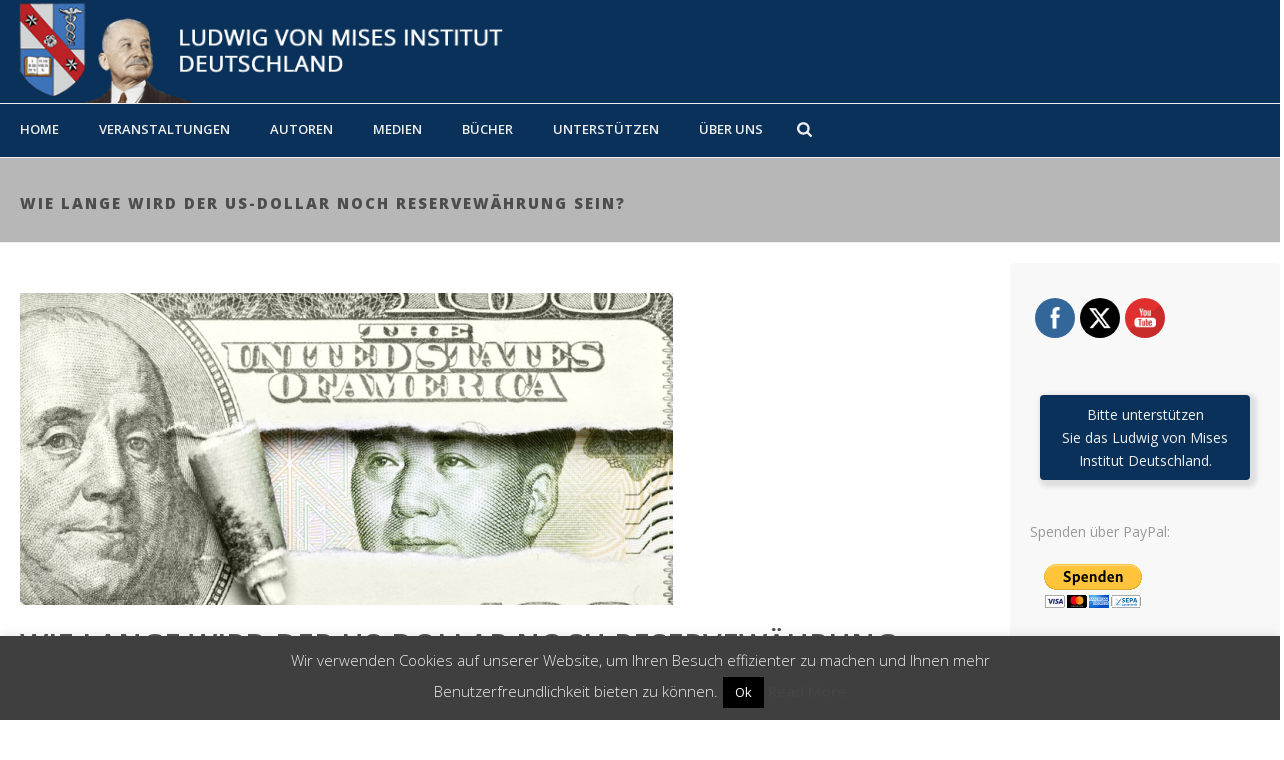

--- FILE ---
content_type: text/html; charset=UTF-8
request_url: https://www.misesde.org/2013/10/wie-lange-wird-der-us-dollar-noch-reservewahrung-sein/
body_size: 43501
content:
<!DOCTYPE html>
<html lang="de" >
<head>
		<meta charset="UTF-8" /><meta name="viewport" content="width=device-width, initial-scale=1.0, minimum-scale=1.0, maximum-scale=1.0, user-scalable=0" /><meta http-equiv="X-UA-Compatible" content="IE=edge,chrome=1" /><meta name="format-detection" content="telephone=no"><title>Wie lange wird der US-Dollar noch Reservewährung sein? &#8211; Ludwig von Mises Institut Deutschland</title>
<script type="text/javascript">var ajaxurl = "https://www.misesde.org/wp-admin/admin-ajax.php";</script><meta name='robots' content='max-image-preview:large' />

		<style id="critical-path-css" type="text/css">
			body,html{width:100%;height:100%;margin:0;padding:0}.page-preloader{top:0;left:0;z-index:999;position:fixed;height:100%;width:100%;text-align:center}.preloader-preview-area{-webkit-animation-delay:-.2s;animation-delay:-.2s;top:50%;-webkit-transform:translateY(100%);-ms-transform:translateY(100%);transform:translateY(100%);margin-top:10px;max-height:calc(50% - 20px);opacity:1;width:100%;text-align:center;position:absolute}.preloader-logo{max-width:90%;top:50%;-webkit-transform:translateY(-100%);-ms-transform:translateY(-100%);transform:translateY(-100%);margin:-10px auto 0 auto;max-height:calc(50% - 20px);opacity:1;position:relative}.ball-pulse>div{width:15px;height:15px;border-radius:100%;margin:2px;-webkit-animation-fill-mode:both;animation-fill-mode:both;display:inline-block;-webkit-animation:ball-pulse .75s infinite cubic-bezier(.2,.68,.18,1.08);animation:ball-pulse .75s infinite cubic-bezier(.2,.68,.18,1.08)}.ball-pulse>div:nth-child(1){-webkit-animation-delay:-.36s;animation-delay:-.36s}.ball-pulse>div:nth-child(2){-webkit-animation-delay:-.24s;animation-delay:-.24s}.ball-pulse>div:nth-child(3){-webkit-animation-delay:-.12s;animation-delay:-.12s}@-webkit-keyframes ball-pulse{0%{-webkit-transform:scale(1);transform:scale(1);opacity:1}45%{-webkit-transform:scale(.1);transform:scale(.1);opacity:.7}80%{-webkit-transform:scale(1);transform:scale(1);opacity:1}}@keyframes ball-pulse{0%{-webkit-transform:scale(1);transform:scale(1);opacity:1}45%{-webkit-transform:scale(.1);transform:scale(.1);opacity:.7}80%{-webkit-transform:scale(1);transform:scale(1);opacity:1}}.ball-clip-rotate-pulse{position:relative;-webkit-transform:translateY(-15px) translateX(-10px);-ms-transform:translateY(-15px) translateX(-10px);transform:translateY(-15px) translateX(-10px);display:inline-block}.ball-clip-rotate-pulse>div{-webkit-animation-fill-mode:both;animation-fill-mode:both;position:absolute;top:0;left:0;border-radius:100%}.ball-clip-rotate-pulse>div:first-child{height:36px;width:36px;top:7px;left:-7px;-webkit-animation:ball-clip-rotate-pulse-scale 1s 0s cubic-bezier(.09,.57,.49,.9) infinite;animation:ball-clip-rotate-pulse-scale 1s 0s cubic-bezier(.09,.57,.49,.9) infinite}.ball-clip-rotate-pulse>div:last-child{position:absolute;width:50px;height:50px;left:-16px;top:-2px;background:0 0;border:2px solid;-webkit-animation:ball-clip-rotate-pulse-rotate 1s 0s cubic-bezier(.09,.57,.49,.9) infinite;animation:ball-clip-rotate-pulse-rotate 1s 0s cubic-bezier(.09,.57,.49,.9) infinite;-webkit-animation-duration:1s;animation-duration:1s}@-webkit-keyframes ball-clip-rotate-pulse-rotate{0%{-webkit-transform:rotate(0) scale(1);transform:rotate(0) scale(1)}50%{-webkit-transform:rotate(180deg) scale(.6);transform:rotate(180deg) scale(.6)}100%{-webkit-transform:rotate(360deg) scale(1);transform:rotate(360deg) scale(1)}}@keyframes ball-clip-rotate-pulse-rotate{0%{-webkit-transform:rotate(0) scale(1);transform:rotate(0) scale(1)}50%{-webkit-transform:rotate(180deg) scale(.6);transform:rotate(180deg) scale(.6)}100%{-webkit-transform:rotate(360deg) scale(1);transform:rotate(360deg) scale(1)}}@-webkit-keyframes ball-clip-rotate-pulse-scale{30%{-webkit-transform:scale(.3);transform:scale(.3)}100%{-webkit-transform:scale(1);transform:scale(1)}}@keyframes ball-clip-rotate-pulse-scale{30%{-webkit-transform:scale(.3);transform:scale(.3)}100%{-webkit-transform:scale(1);transform:scale(1)}}@-webkit-keyframes square-spin{25%{-webkit-transform:perspective(100px) rotateX(180deg) rotateY(0);transform:perspective(100px) rotateX(180deg) rotateY(0)}50%{-webkit-transform:perspective(100px) rotateX(180deg) rotateY(180deg);transform:perspective(100px) rotateX(180deg) rotateY(180deg)}75%{-webkit-transform:perspective(100px) rotateX(0) rotateY(180deg);transform:perspective(100px) rotateX(0) rotateY(180deg)}100%{-webkit-transform:perspective(100px) rotateX(0) rotateY(0);transform:perspective(100px) rotateX(0) rotateY(0)}}@keyframes square-spin{25%{-webkit-transform:perspective(100px) rotateX(180deg) rotateY(0);transform:perspective(100px) rotateX(180deg) rotateY(0)}50%{-webkit-transform:perspective(100px) rotateX(180deg) rotateY(180deg);transform:perspective(100px) rotateX(180deg) rotateY(180deg)}75%{-webkit-transform:perspective(100px) rotateX(0) rotateY(180deg);transform:perspective(100px) rotateX(0) rotateY(180deg)}100%{-webkit-transform:perspective(100px) rotateX(0) rotateY(0);transform:perspective(100px) rotateX(0) rotateY(0)}}.square-spin{display:inline-block}.square-spin>div{-webkit-animation-fill-mode:both;animation-fill-mode:both;width:50px;height:50px;-webkit-animation:square-spin 3s 0s cubic-bezier(.09,.57,.49,.9) infinite;animation:square-spin 3s 0s cubic-bezier(.09,.57,.49,.9) infinite}.cube-transition{position:relative;-webkit-transform:translate(-25px,-25px);-ms-transform:translate(-25px,-25px);transform:translate(-25px,-25px);display:inline-block}.cube-transition>div{-webkit-animation-fill-mode:both;animation-fill-mode:both;width:15px;height:15px;position:absolute;top:-5px;left:-5px;-webkit-animation:cube-transition 1.6s 0s infinite ease-in-out;animation:cube-transition 1.6s 0s infinite ease-in-out}.cube-transition>div:last-child{-webkit-animation-delay:-.8s;animation-delay:-.8s}@-webkit-keyframes cube-transition{25%{-webkit-transform:translateX(50px) scale(.5) rotate(-90deg);transform:translateX(50px) scale(.5) rotate(-90deg)}50%{-webkit-transform:translate(50px,50px) rotate(-180deg);transform:translate(50px,50px) rotate(-180deg)}75%{-webkit-transform:translateY(50px) scale(.5) rotate(-270deg);transform:translateY(50px) scale(.5) rotate(-270deg)}100%{-webkit-transform:rotate(-360deg);transform:rotate(-360deg)}}@keyframes cube-transition{25%{-webkit-transform:translateX(50px) scale(.5) rotate(-90deg);transform:translateX(50px) scale(.5) rotate(-90deg)}50%{-webkit-transform:translate(50px,50px) rotate(-180deg);transform:translate(50px,50px) rotate(-180deg)}75%{-webkit-transform:translateY(50px) scale(.5) rotate(-270deg);transform:translateY(50px) scale(.5) rotate(-270deg)}100%{-webkit-transform:rotate(-360deg);transform:rotate(-360deg)}}.ball-scale>div{border-radius:100%;margin:2px;-webkit-animation-fill-mode:both;animation-fill-mode:both;display:inline-block;height:60px;width:60px;-webkit-animation:ball-scale 1s 0s ease-in-out infinite;animation:ball-scale 1s 0s ease-in-out infinite}@-webkit-keyframes ball-scale{0%{-webkit-transform:scale(0);transform:scale(0)}100%{-webkit-transform:scale(1);transform:scale(1);opacity:0}}@keyframes ball-scale{0%{-webkit-transform:scale(0);transform:scale(0)}100%{-webkit-transform:scale(1);transform:scale(1);opacity:0}}.line-scale>div{-webkit-animation-fill-mode:both;animation-fill-mode:both;display:inline-block;width:5px;height:50px;border-radius:2px;margin:2px}.line-scale>div:nth-child(1){-webkit-animation:line-scale 1s -.5s infinite cubic-bezier(.2,.68,.18,1.08);animation:line-scale 1s -.5s infinite cubic-bezier(.2,.68,.18,1.08)}.line-scale>div:nth-child(2){-webkit-animation:line-scale 1s -.4s infinite cubic-bezier(.2,.68,.18,1.08);animation:line-scale 1s -.4s infinite cubic-bezier(.2,.68,.18,1.08)}.line-scale>div:nth-child(3){-webkit-animation:line-scale 1s -.3s infinite cubic-bezier(.2,.68,.18,1.08);animation:line-scale 1s -.3s infinite cubic-bezier(.2,.68,.18,1.08)}.line-scale>div:nth-child(4){-webkit-animation:line-scale 1s -.2s infinite cubic-bezier(.2,.68,.18,1.08);animation:line-scale 1s -.2s infinite cubic-bezier(.2,.68,.18,1.08)}.line-scale>div:nth-child(5){-webkit-animation:line-scale 1s -.1s infinite cubic-bezier(.2,.68,.18,1.08);animation:line-scale 1s -.1s infinite cubic-bezier(.2,.68,.18,1.08)}@-webkit-keyframes line-scale{0%{-webkit-transform:scaley(1);transform:scaley(1)}50%{-webkit-transform:scaley(.4);transform:scaley(.4)}100%{-webkit-transform:scaley(1);transform:scaley(1)}}@keyframes line-scale{0%{-webkit-transform:scaley(1);transform:scaley(1)}50%{-webkit-transform:scaley(.4);transform:scaley(.4)}100%{-webkit-transform:scaley(1);transform:scaley(1)}}.ball-scale-multiple{position:relative;-webkit-transform:translateY(30px);-ms-transform:translateY(30px);transform:translateY(30px);display:inline-block}.ball-scale-multiple>div{border-radius:100%;-webkit-animation-fill-mode:both;animation-fill-mode:both;margin:2px;position:absolute;left:-30px;top:0;opacity:0;margin:0;width:50px;height:50px;-webkit-animation:ball-scale-multiple 1s 0s linear infinite;animation:ball-scale-multiple 1s 0s linear infinite}.ball-scale-multiple>div:nth-child(2){-webkit-animation-delay:-.2s;animation-delay:-.2s}.ball-scale-multiple>div:nth-child(3){-webkit-animation-delay:-.2s;animation-delay:-.2s}@-webkit-keyframes ball-scale-multiple{0%{-webkit-transform:scale(0);transform:scale(0);opacity:0}5%{opacity:1}100%{-webkit-transform:scale(1);transform:scale(1);opacity:0}}@keyframes ball-scale-multiple{0%{-webkit-transform:scale(0);transform:scale(0);opacity:0}5%{opacity:1}100%{-webkit-transform:scale(1);transform:scale(1);opacity:0}}.ball-pulse-sync{display:inline-block}.ball-pulse-sync>div{width:15px;height:15px;border-radius:100%;margin:2px;-webkit-animation-fill-mode:both;animation-fill-mode:both;display:inline-block}.ball-pulse-sync>div:nth-child(1){-webkit-animation:ball-pulse-sync .6s -.21s infinite ease-in-out;animation:ball-pulse-sync .6s -.21s infinite ease-in-out}.ball-pulse-sync>div:nth-child(2){-webkit-animation:ball-pulse-sync .6s -.14s infinite ease-in-out;animation:ball-pulse-sync .6s -.14s infinite ease-in-out}.ball-pulse-sync>div:nth-child(3){-webkit-animation:ball-pulse-sync .6s -70ms infinite ease-in-out;animation:ball-pulse-sync .6s -70ms infinite ease-in-out}@-webkit-keyframes ball-pulse-sync{33%{-webkit-transform:translateY(10px);transform:translateY(10px)}66%{-webkit-transform:translateY(-10px);transform:translateY(-10px)}100%{-webkit-transform:translateY(0);transform:translateY(0)}}@keyframes ball-pulse-sync{33%{-webkit-transform:translateY(10px);transform:translateY(10px)}66%{-webkit-transform:translateY(-10px);transform:translateY(-10px)}100%{-webkit-transform:translateY(0);transform:translateY(0)}}.transparent-circle{display:inline-block;border-top:.5em solid rgba(255,255,255,.2);border-right:.5em solid rgba(255,255,255,.2);border-bottom:.5em solid rgba(255,255,255,.2);border-left:.5em solid #fff;-webkit-transform:translateZ(0);transform:translateZ(0);-webkit-animation:transparent-circle 1.1s infinite linear;animation:transparent-circle 1.1s infinite linear;width:50px;height:50px;border-radius:50%}.transparent-circle:after{border-radius:50%;width:10em;height:10em}@-webkit-keyframes transparent-circle{0%{-webkit-transform:rotate(0);transform:rotate(0)}100%{-webkit-transform:rotate(360deg);transform:rotate(360deg)}}@keyframes transparent-circle{0%{-webkit-transform:rotate(0);transform:rotate(0)}100%{-webkit-transform:rotate(360deg);transform:rotate(360deg)}}.ball-spin-fade-loader{position:relative;top:-10px;left:-10px;display:inline-block}.ball-spin-fade-loader>div{width:15px;height:15px;border-radius:100%;margin:2px;-webkit-animation-fill-mode:both;animation-fill-mode:both;position:absolute;-webkit-animation:ball-spin-fade-loader 1s infinite linear;animation:ball-spin-fade-loader 1s infinite linear}.ball-spin-fade-loader>div:nth-child(1){top:25px;left:0;animation-delay:-.84s;-webkit-animation-delay:-.84s}.ball-spin-fade-loader>div:nth-child(2){top:17.05px;left:17.05px;animation-delay:-.72s;-webkit-animation-delay:-.72s}.ball-spin-fade-loader>div:nth-child(3){top:0;left:25px;animation-delay:-.6s;-webkit-animation-delay:-.6s}.ball-spin-fade-loader>div:nth-child(4){top:-17.05px;left:17.05px;animation-delay:-.48s;-webkit-animation-delay:-.48s}.ball-spin-fade-loader>div:nth-child(5){top:-25px;left:0;animation-delay:-.36s;-webkit-animation-delay:-.36s}.ball-spin-fade-loader>div:nth-child(6){top:-17.05px;left:-17.05px;animation-delay:-.24s;-webkit-animation-delay:-.24s}.ball-spin-fade-loader>div:nth-child(7){top:0;left:-25px;animation-delay:-.12s;-webkit-animation-delay:-.12s}.ball-spin-fade-loader>div:nth-child(8){top:17.05px;left:-17.05px;animation-delay:0s;-webkit-animation-delay:0s}@-webkit-keyframes ball-spin-fade-loader{50%{opacity:.3;-webkit-transform:scale(.4);transform:scale(.4)}100%{opacity:1;-webkit-transform:scale(1);transform:scale(1)}}@keyframes ball-spin-fade-loader{50%{opacity:.3;-webkit-transform:scale(.4);transform:scale(.4)}100%{opacity:1;-webkit-transform:scale(1);transform:scale(1)}}		</style>

		<link rel='dns-prefetch' href='//www.misesde.org' />
<link rel='dns-prefetch' href='//use.fontawesome.com' />
<link rel="alternate" type="application/rss+xml" title="Ludwig von Mises Institut Deutschland &raquo; Feed" href="https://www.misesde.org/feed/" />
<link rel="alternate" type="application/rss+xml" title="Ludwig von Mises Institut Deutschland &raquo; Kommentar-Feed" href="https://www.misesde.org/comments/feed/" />

<link rel="shortcut icon" href="https://www.misesde.org/wp-content/uploads/2013/10/logo_inkl_mises.png"  />
<link rel="alternate" type="application/rss+xml" title="Ludwig von Mises Institut Deutschland &raquo; Wie lange wird der US-Dollar noch Reservewährung sein?-Kommentar-Feed" href="https://www.misesde.org/2013/10/wie-lange-wird-der-us-dollar-noch-reservewahrung-sein/feed/" />
<script type="text/javascript">window.abb = {};php = {};window.PHP = {};PHP.ajax = "https://www.misesde.org/wp-admin/admin-ajax.php";PHP.wp_p_id = "6196";var mk_header_parallax, mk_banner_parallax, mk_page_parallax, mk_footer_parallax, mk_body_parallax;var mk_images_dir = "https://www.misesde.org/wp-content/themes/jupiter/assets/images",mk_theme_js_path = "https://www.misesde.org/wp-content/themes/jupiter/assets/js",mk_theme_dir = "https://www.misesde.org/wp-content/themes/jupiter",mk_captcha_placeholder = "Captcha eingeben",mk_captcha_invalid_txt = "Ungültig. Versuchen Sie es erneut.",mk_captcha_correct_txt = "Captcha richtig.",mk_responsive_nav_width = 1140,mk_vertical_header_back = "Zurück",mk_vertical_header_anim = "1",mk_check_rtl = true,mk_grid_width = 1300,mk_ajax_search_option = "fullscreen_search",mk_preloader_bg_color = "#ffffff",mk_accent_color = "#1e73be",mk_go_to_top =  "true",mk_smooth_scroll =  "true",mk_show_background_video =  "true",mk_preloader_bar_color = "#1e73be",mk_preloader_logo = "";var mk_header_parallax = false,mk_banner_parallax = false,mk_footer_parallax = false,mk_body_parallax = false,mk_no_more_posts = "Keine weiteren Beiträge",mk_typekit_id   = "",mk_google_fonts = ["Open Sans:100italic,200italic,300italic,400italic,500italic,600italic,700italic,800italic,900italic,100,200,300,400,500,600,700,800,900"],mk_global_lazyload = false;</script><link rel="alternate" title="oEmbed (JSON)" type="application/json+oembed" href="https://www.misesde.org/wp-json/oembed/1.0/embed?url=https%3A%2F%2Fwww.misesde.org%2F2013%2F10%2Fwie-lange-wird-der-us-dollar-noch-reservewahrung-sein%2F" />
<link rel="alternate" title="oEmbed (XML)" type="text/xml+oembed" href="https://www.misesde.org/wp-json/oembed/1.0/embed?url=https%3A%2F%2Fwww.misesde.org%2F2013%2F10%2Fwie-lange-wird-der-us-dollar-noch-reservewahrung-sein%2F&#038;format=xml" />
<style id='wp-img-auto-sizes-contain-inline-css' type='text/css'>
img:is([sizes=auto i],[sizes^="auto," i]){contain-intrinsic-size:3000px 1500px}
/*# sourceURL=wp-img-auto-sizes-contain-inline-css */
</style>
<link rel='stylesheet' id='pt-cv-public-style-css' href='https://www.misesde.org/wp-content/plugins/content-views-query-and-display-post-page/public/assets/css/cv.css?ver=4.2.1' type='text/css' media='all' />
<link rel='stylesheet' id='pt-cv-public-pro-style-css' href='https://www.misesde.org/wp-content/plugins/pt-content-views-pro/public/assets/css/cvpro.min.css?ver=5.9.2.2' type='text/css' media='all' />
<link rel='stylesheet' id='wp-block-library-css' href='https://www.misesde.org/wp-includes/css/dist/block-library/style.min.css?ver=6.9' type='text/css' media='all' />
<style id='wp-block-image-inline-css' type='text/css'>
.wp-block-image>a,.wp-block-image>figure>a{display:inline-block}.wp-block-image img{box-sizing:border-box;height:auto;max-width:100%;vertical-align:bottom}@media not (prefers-reduced-motion){.wp-block-image img.hide{visibility:hidden}.wp-block-image img.show{animation:show-content-image .4s}}.wp-block-image[style*=border-radius] img,.wp-block-image[style*=border-radius]>a{border-radius:inherit}.wp-block-image.has-custom-border img{box-sizing:border-box}.wp-block-image.aligncenter{text-align:center}.wp-block-image.alignfull>a,.wp-block-image.alignwide>a{width:100%}.wp-block-image.alignfull img,.wp-block-image.alignwide img{height:auto;width:100%}.wp-block-image .aligncenter,.wp-block-image .alignleft,.wp-block-image .alignright,.wp-block-image.aligncenter,.wp-block-image.alignleft,.wp-block-image.alignright{display:table}.wp-block-image .aligncenter>figcaption,.wp-block-image .alignleft>figcaption,.wp-block-image .alignright>figcaption,.wp-block-image.aligncenter>figcaption,.wp-block-image.alignleft>figcaption,.wp-block-image.alignright>figcaption{caption-side:bottom;display:table-caption}.wp-block-image .alignleft{float:left;margin:.5em 1em .5em 0}.wp-block-image .alignright{float:right;margin:.5em 0 .5em 1em}.wp-block-image .aligncenter{margin-left:auto;margin-right:auto}.wp-block-image :where(figcaption){margin-bottom:1em;margin-top:.5em}.wp-block-image.is-style-circle-mask img{border-radius:9999px}@supports ((-webkit-mask-image:none) or (mask-image:none)) or (-webkit-mask-image:none){.wp-block-image.is-style-circle-mask img{border-radius:0;-webkit-mask-image:url('data:image/svg+xml;utf8,<svg viewBox="0 0 100 100" xmlns="http://www.w3.org/2000/svg"><circle cx="50" cy="50" r="50"/></svg>');mask-image:url('data:image/svg+xml;utf8,<svg viewBox="0 0 100 100" xmlns="http://www.w3.org/2000/svg"><circle cx="50" cy="50" r="50"/></svg>');mask-mode:alpha;-webkit-mask-position:center;mask-position:center;-webkit-mask-repeat:no-repeat;mask-repeat:no-repeat;-webkit-mask-size:contain;mask-size:contain}}:root :where(.wp-block-image.is-style-rounded img,.wp-block-image .is-style-rounded img){border-radius:9999px}.wp-block-image figure{margin:0}.wp-lightbox-container{display:flex;flex-direction:column;position:relative}.wp-lightbox-container img{cursor:zoom-in}.wp-lightbox-container img:hover+button{opacity:1}.wp-lightbox-container button{align-items:center;backdrop-filter:blur(16px) saturate(180%);background-color:#5a5a5a40;border:none;border-radius:4px;cursor:zoom-in;display:flex;height:20px;justify-content:center;opacity:0;padding:0;position:absolute;right:16px;text-align:center;top:16px;width:20px;z-index:100}@media not (prefers-reduced-motion){.wp-lightbox-container button{transition:opacity .2s ease}}.wp-lightbox-container button:focus-visible{outline:3px auto #5a5a5a40;outline:3px auto -webkit-focus-ring-color;outline-offset:3px}.wp-lightbox-container button:hover{cursor:pointer;opacity:1}.wp-lightbox-container button:focus{opacity:1}.wp-lightbox-container button:focus,.wp-lightbox-container button:hover,.wp-lightbox-container button:not(:hover):not(:active):not(.has-background){background-color:#5a5a5a40;border:none}.wp-lightbox-overlay{box-sizing:border-box;cursor:zoom-out;height:100vh;left:0;overflow:hidden;position:fixed;top:0;visibility:hidden;width:100%;z-index:100000}.wp-lightbox-overlay .close-button{align-items:center;cursor:pointer;display:flex;justify-content:center;min-height:40px;min-width:40px;padding:0;position:absolute;right:calc(env(safe-area-inset-right) + 16px);top:calc(env(safe-area-inset-top) + 16px);z-index:5000000}.wp-lightbox-overlay .close-button:focus,.wp-lightbox-overlay .close-button:hover,.wp-lightbox-overlay .close-button:not(:hover):not(:active):not(.has-background){background:none;border:none}.wp-lightbox-overlay .lightbox-image-container{height:var(--wp--lightbox-container-height);left:50%;overflow:hidden;position:absolute;top:50%;transform:translate(-50%,-50%);transform-origin:top left;width:var(--wp--lightbox-container-width);z-index:9999999999}.wp-lightbox-overlay .wp-block-image{align-items:center;box-sizing:border-box;display:flex;height:100%;justify-content:center;margin:0;position:relative;transform-origin:0 0;width:100%;z-index:3000000}.wp-lightbox-overlay .wp-block-image img{height:var(--wp--lightbox-image-height);min-height:var(--wp--lightbox-image-height);min-width:var(--wp--lightbox-image-width);width:var(--wp--lightbox-image-width)}.wp-lightbox-overlay .wp-block-image figcaption{display:none}.wp-lightbox-overlay button{background:none;border:none}.wp-lightbox-overlay .scrim{background-color:#fff;height:100%;opacity:.9;position:absolute;width:100%;z-index:2000000}.wp-lightbox-overlay.active{visibility:visible}@media not (prefers-reduced-motion){.wp-lightbox-overlay.active{animation:turn-on-visibility .25s both}.wp-lightbox-overlay.active img{animation:turn-on-visibility .35s both}.wp-lightbox-overlay.show-closing-animation:not(.active){animation:turn-off-visibility .35s both}.wp-lightbox-overlay.show-closing-animation:not(.active) img{animation:turn-off-visibility .25s both}.wp-lightbox-overlay.zoom.active{animation:none;opacity:1;visibility:visible}.wp-lightbox-overlay.zoom.active .lightbox-image-container{animation:lightbox-zoom-in .4s}.wp-lightbox-overlay.zoom.active .lightbox-image-container img{animation:none}.wp-lightbox-overlay.zoom.active .scrim{animation:turn-on-visibility .4s forwards}.wp-lightbox-overlay.zoom.show-closing-animation:not(.active){animation:none}.wp-lightbox-overlay.zoom.show-closing-animation:not(.active) .lightbox-image-container{animation:lightbox-zoom-out .4s}.wp-lightbox-overlay.zoom.show-closing-animation:not(.active) .lightbox-image-container img{animation:none}.wp-lightbox-overlay.zoom.show-closing-animation:not(.active) .scrim{animation:turn-off-visibility .4s forwards}}@keyframes show-content-image{0%{visibility:hidden}99%{visibility:hidden}to{visibility:visible}}@keyframes turn-on-visibility{0%{opacity:0}to{opacity:1}}@keyframes turn-off-visibility{0%{opacity:1;visibility:visible}99%{opacity:0;visibility:visible}to{opacity:0;visibility:hidden}}@keyframes lightbox-zoom-in{0%{transform:translate(calc((-100vw + var(--wp--lightbox-scrollbar-width))/2 + var(--wp--lightbox-initial-left-position)),calc(-50vh + var(--wp--lightbox-initial-top-position))) scale(var(--wp--lightbox-scale))}to{transform:translate(-50%,-50%) scale(1)}}@keyframes lightbox-zoom-out{0%{transform:translate(-50%,-50%) scale(1);visibility:visible}99%{visibility:visible}to{transform:translate(calc((-100vw + var(--wp--lightbox-scrollbar-width))/2 + var(--wp--lightbox-initial-left-position)),calc(-50vh + var(--wp--lightbox-initial-top-position))) scale(var(--wp--lightbox-scale));visibility:hidden}}
/*# sourceURL=https://www.misesde.org/wp-includes/blocks/image/style.min.css */
</style>
<style id='wp-block-image-theme-inline-css' type='text/css'>
:root :where(.wp-block-image figcaption){color:#555;font-size:13px;text-align:center}.is-dark-theme :root :where(.wp-block-image figcaption){color:#ffffffa6}.wp-block-image{margin:0 0 1em}
/*# sourceURL=https://www.misesde.org/wp-includes/blocks/image/theme.min.css */
</style>
<style id='global-styles-inline-css' type='text/css'>
:root{--wp--preset--aspect-ratio--square: 1;--wp--preset--aspect-ratio--4-3: 4/3;--wp--preset--aspect-ratio--3-4: 3/4;--wp--preset--aspect-ratio--3-2: 3/2;--wp--preset--aspect-ratio--2-3: 2/3;--wp--preset--aspect-ratio--16-9: 16/9;--wp--preset--aspect-ratio--9-16: 9/16;--wp--preset--color--black: #000000;--wp--preset--color--cyan-bluish-gray: #abb8c3;--wp--preset--color--white: #ffffff;--wp--preset--color--pale-pink: #f78da7;--wp--preset--color--vivid-red: #cf2e2e;--wp--preset--color--luminous-vivid-orange: #ff6900;--wp--preset--color--luminous-vivid-amber: #fcb900;--wp--preset--color--light-green-cyan: #7bdcb5;--wp--preset--color--vivid-green-cyan: #00d084;--wp--preset--color--pale-cyan-blue: #8ed1fc;--wp--preset--color--vivid-cyan-blue: #0693e3;--wp--preset--color--vivid-purple: #9b51e0;--wp--preset--gradient--vivid-cyan-blue-to-vivid-purple: linear-gradient(135deg,rgb(6,147,227) 0%,rgb(155,81,224) 100%);--wp--preset--gradient--light-green-cyan-to-vivid-green-cyan: linear-gradient(135deg,rgb(122,220,180) 0%,rgb(0,208,130) 100%);--wp--preset--gradient--luminous-vivid-amber-to-luminous-vivid-orange: linear-gradient(135deg,rgb(252,185,0) 0%,rgb(255,105,0) 100%);--wp--preset--gradient--luminous-vivid-orange-to-vivid-red: linear-gradient(135deg,rgb(255,105,0) 0%,rgb(207,46,46) 100%);--wp--preset--gradient--very-light-gray-to-cyan-bluish-gray: linear-gradient(135deg,rgb(238,238,238) 0%,rgb(169,184,195) 100%);--wp--preset--gradient--cool-to-warm-spectrum: linear-gradient(135deg,rgb(74,234,220) 0%,rgb(151,120,209) 20%,rgb(207,42,186) 40%,rgb(238,44,130) 60%,rgb(251,105,98) 80%,rgb(254,248,76) 100%);--wp--preset--gradient--blush-light-purple: linear-gradient(135deg,rgb(255,206,236) 0%,rgb(152,150,240) 100%);--wp--preset--gradient--blush-bordeaux: linear-gradient(135deg,rgb(254,205,165) 0%,rgb(254,45,45) 50%,rgb(107,0,62) 100%);--wp--preset--gradient--luminous-dusk: linear-gradient(135deg,rgb(255,203,112) 0%,rgb(199,81,192) 50%,rgb(65,88,208) 100%);--wp--preset--gradient--pale-ocean: linear-gradient(135deg,rgb(255,245,203) 0%,rgb(182,227,212) 50%,rgb(51,167,181) 100%);--wp--preset--gradient--electric-grass: linear-gradient(135deg,rgb(202,248,128) 0%,rgb(113,206,126) 100%);--wp--preset--gradient--midnight: linear-gradient(135deg,rgb(2,3,129) 0%,rgb(40,116,252) 100%);--wp--preset--font-size--small: 13px;--wp--preset--font-size--medium: 20px;--wp--preset--font-size--large: 36px;--wp--preset--font-size--x-large: 42px;--wp--preset--spacing--20: 0.44rem;--wp--preset--spacing--30: 0.67rem;--wp--preset--spacing--40: 1rem;--wp--preset--spacing--50: 1.5rem;--wp--preset--spacing--60: 2.25rem;--wp--preset--spacing--70: 3.38rem;--wp--preset--spacing--80: 5.06rem;--wp--preset--shadow--natural: 6px 6px 9px rgba(0, 0, 0, 0.2);--wp--preset--shadow--deep: 12px 12px 50px rgba(0, 0, 0, 0.4);--wp--preset--shadow--sharp: 6px 6px 0px rgba(0, 0, 0, 0.2);--wp--preset--shadow--outlined: 6px 6px 0px -3px rgb(255, 255, 255), 6px 6px rgb(0, 0, 0);--wp--preset--shadow--crisp: 6px 6px 0px rgb(0, 0, 0);}:where(.is-layout-flex){gap: 0.5em;}:where(.is-layout-grid){gap: 0.5em;}body .is-layout-flex{display: flex;}.is-layout-flex{flex-wrap: wrap;align-items: center;}.is-layout-flex > :is(*, div){margin: 0;}body .is-layout-grid{display: grid;}.is-layout-grid > :is(*, div){margin: 0;}:where(.wp-block-columns.is-layout-flex){gap: 2em;}:where(.wp-block-columns.is-layout-grid){gap: 2em;}:where(.wp-block-post-template.is-layout-flex){gap: 1.25em;}:where(.wp-block-post-template.is-layout-grid){gap: 1.25em;}.has-black-color{color: var(--wp--preset--color--black) !important;}.has-cyan-bluish-gray-color{color: var(--wp--preset--color--cyan-bluish-gray) !important;}.has-white-color{color: var(--wp--preset--color--white) !important;}.has-pale-pink-color{color: var(--wp--preset--color--pale-pink) !important;}.has-vivid-red-color{color: var(--wp--preset--color--vivid-red) !important;}.has-luminous-vivid-orange-color{color: var(--wp--preset--color--luminous-vivid-orange) !important;}.has-luminous-vivid-amber-color{color: var(--wp--preset--color--luminous-vivid-amber) !important;}.has-light-green-cyan-color{color: var(--wp--preset--color--light-green-cyan) !important;}.has-vivid-green-cyan-color{color: var(--wp--preset--color--vivid-green-cyan) !important;}.has-pale-cyan-blue-color{color: var(--wp--preset--color--pale-cyan-blue) !important;}.has-vivid-cyan-blue-color{color: var(--wp--preset--color--vivid-cyan-blue) !important;}.has-vivid-purple-color{color: var(--wp--preset--color--vivid-purple) !important;}.has-black-background-color{background-color: var(--wp--preset--color--black) !important;}.has-cyan-bluish-gray-background-color{background-color: var(--wp--preset--color--cyan-bluish-gray) !important;}.has-white-background-color{background-color: var(--wp--preset--color--white) !important;}.has-pale-pink-background-color{background-color: var(--wp--preset--color--pale-pink) !important;}.has-vivid-red-background-color{background-color: var(--wp--preset--color--vivid-red) !important;}.has-luminous-vivid-orange-background-color{background-color: var(--wp--preset--color--luminous-vivid-orange) !important;}.has-luminous-vivid-amber-background-color{background-color: var(--wp--preset--color--luminous-vivid-amber) !important;}.has-light-green-cyan-background-color{background-color: var(--wp--preset--color--light-green-cyan) !important;}.has-vivid-green-cyan-background-color{background-color: var(--wp--preset--color--vivid-green-cyan) !important;}.has-pale-cyan-blue-background-color{background-color: var(--wp--preset--color--pale-cyan-blue) !important;}.has-vivid-cyan-blue-background-color{background-color: var(--wp--preset--color--vivid-cyan-blue) !important;}.has-vivid-purple-background-color{background-color: var(--wp--preset--color--vivid-purple) !important;}.has-black-border-color{border-color: var(--wp--preset--color--black) !important;}.has-cyan-bluish-gray-border-color{border-color: var(--wp--preset--color--cyan-bluish-gray) !important;}.has-white-border-color{border-color: var(--wp--preset--color--white) !important;}.has-pale-pink-border-color{border-color: var(--wp--preset--color--pale-pink) !important;}.has-vivid-red-border-color{border-color: var(--wp--preset--color--vivid-red) !important;}.has-luminous-vivid-orange-border-color{border-color: var(--wp--preset--color--luminous-vivid-orange) !important;}.has-luminous-vivid-amber-border-color{border-color: var(--wp--preset--color--luminous-vivid-amber) !important;}.has-light-green-cyan-border-color{border-color: var(--wp--preset--color--light-green-cyan) !important;}.has-vivid-green-cyan-border-color{border-color: var(--wp--preset--color--vivid-green-cyan) !important;}.has-pale-cyan-blue-border-color{border-color: var(--wp--preset--color--pale-cyan-blue) !important;}.has-vivid-cyan-blue-border-color{border-color: var(--wp--preset--color--vivid-cyan-blue) !important;}.has-vivid-purple-border-color{border-color: var(--wp--preset--color--vivid-purple) !important;}.has-vivid-cyan-blue-to-vivid-purple-gradient-background{background: var(--wp--preset--gradient--vivid-cyan-blue-to-vivid-purple) !important;}.has-light-green-cyan-to-vivid-green-cyan-gradient-background{background: var(--wp--preset--gradient--light-green-cyan-to-vivid-green-cyan) !important;}.has-luminous-vivid-amber-to-luminous-vivid-orange-gradient-background{background: var(--wp--preset--gradient--luminous-vivid-amber-to-luminous-vivid-orange) !important;}.has-luminous-vivid-orange-to-vivid-red-gradient-background{background: var(--wp--preset--gradient--luminous-vivid-orange-to-vivid-red) !important;}.has-very-light-gray-to-cyan-bluish-gray-gradient-background{background: var(--wp--preset--gradient--very-light-gray-to-cyan-bluish-gray) !important;}.has-cool-to-warm-spectrum-gradient-background{background: var(--wp--preset--gradient--cool-to-warm-spectrum) !important;}.has-blush-light-purple-gradient-background{background: var(--wp--preset--gradient--blush-light-purple) !important;}.has-blush-bordeaux-gradient-background{background: var(--wp--preset--gradient--blush-bordeaux) !important;}.has-luminous-dusk-gradient-background{background: var(--wp--preset--gradient--luminous-dusk) !important;}.has-pale-ocean-gradient-background{background: var(--wp--preset--gradient--pale-ocean) !important;}.has-electric-grass-gradient-background{background: var(--wp--preset--gradient--electric-grass) !important;}.has-midnight-gradient-background{background: var(--wp--preset--gradient--midnight) !important;}.has-small-font-size{font-size: var(--wp--preset--font-size--small) !important;}.has-medium-font-size{font-size: var(--wp--preset--font-size--medium) !important;}.has-large-font-size{font-size: var(--wp--preset--font-size--large) !important;}.has-x-large-font-size{font-size: var(--wp--preset--font-size--x-large) !important;}
/*# sourceURL=global-styles-inline-css */
</style>

<style id='classic-theme-styles-inline-css' type='text/css'>
/*! This file is auto-generated */
.wp-block-button__link{color:#fff;background-color:#32373c;border-radius:9999px;box-shadow:none;text-decoration:none;padding:calc(.667em + 2px) calc(1.333em + 2px);font-size:1.125em}.wp-block-file__button{background:#32373c;color:#fff;text-decoration:none}
/*# sourceURL=/wp-includes/css/classic-themes.min.css */
</style>
<style id='font-awesome-svg-styles-default-inline-css' type='text/css'>
.svg-inline--fa {
  display: inline-block;
  height: 1em;
  overflow: visible;
  vertical-align: -.125em;
}
/*# sourceURL=font-awesome-svg-styles-default-inline-css */
</style>
<link rel='stylesheet' id='font-awesome-svg-styles-css' href='https://www.misesde.org/wp-content/uploads/font-awesome/v7.1.0/css/svg-with-js.css' type='text/css' media='all' />
<style id='font-awesome-svg-styles-inline-css' type='text/css'>
   .wp-block-font-awesome-icon svg::before,
   .wp-rich-text-font-awesome-icon svg::before {content: unset;}
/*# sourceURL=font-awesome-svg-styles-inline-css */
</style>
<link rel='stylesheet' id='contact-form-7-css' href='https://www.misesde.org/wp-content/plugins/contact-form-7/includes/css/styles.css?ver=6.1.4' type='text/css' media='all' />
<link rel='stylesheet' id='cookie-law-info-css' href='https://www.misesde.org/wp-content/plugins/cookie-law-info/legacy/public/css/cookie-law-info-public.css?ver=3.3.9.1' type='text/css' media='all' />
<link rel='stylesheet' id='cookie-law-info-gdpr-css' href='https://www.misesde.org/wp-content/plugins/cookie-law-info/legacy/public/css/cookie-law-info-gdpr.css?ver=3.3.9.1' type='text/css' media='all' />
<link rel='stylesheet' id='email-subscribers-css' href='https://www.misesde.org/wp-content/plugins/email-subscribers/lite/public/css/email-subscribers-public.css?ver=5.9.14' type='text/css' media='all' />
<link rel='stylesheet' id='SFSIPLUSmainCss-css' href='https://www.misesde.org/wp-content/plugins/ultimate-social-media-plus/css/sfsi-style.css?ver=3.7.1' type='text/css' media='all' />
<link rel='stylesheet' id='theme-styles-css' href='https://www.misesde.org/wp-content/themes/jupiter/assets/stylesheet/min/full-styles.6.10.6.css?ver=1700567369' type='text/css' media='all' />
<style id='theme-styles-inline-css' type='text/css'>

			#wpadminbar {
				-webkit-backface-visibility: hidden;
				backface-visibility: hidden;
				-webkit-perspective: 1000;
				-ms-perspective: 1000;
				perspective: 1000;
				-webkit-transform: translateZ(0px);
				-ms-transform: translateZ(0px);
				transform: translateZ(0px);
			}
			@media screen and (max-width: 600px) {
				#wpadminbar {
					position: fixed !important;
				}
			}
		
body { background-color:#fff; } .hb-custom-header #mk-page-introduce, .mk-header { background-color:#b7b7b7;background-position:center top;background-attachment:fixed;background-size:cover;-webkit-background-size:cover;-moz-background-size:cover; } .hb-custom-header > div, .mk-header-bg { background-color:#0a3159;background-position:center top;background-size:cover;-webkit-background-size:cover;-moz-background-size:cover; } .mk-classic-nav-bg { background-color:#0a3159;background-position:center top;background-size:cover;-webkit-background-size:cover;-moz-background-size:cover; } .master-holder-bg { background-color:#fff; } #mk-footer { background-color:#3d4045; } #mk-boxed-layout { -webkit-box-shadow:0 0 0px rgba(0, 0, 0, 0); -moz-box-shadow:0 0 0px rgba(0, 0, 0, 0); box-shadow:0 0 0px rgba(0, 0, 0, 0); } .mk-news-tab .mk-tabs-tabs .is-active a, .mk-fancy-title.pattern-style span, .mk-fancy-title.pattern-style.color-gradient span:after, .page-bg-color { background-color:#fff; } .page-title { font-size:15px; color:#4d4d4d; text-transform:uppercase; font-weight:900; letter-spacing:2px; } .page-subtitle { font-size:14px; line-height:100%; color:#4d4d4d; font-size:14px; text-transform:none; } .mk-header { border-bottom:1px solid #ededed; } .header-style-1 .mk-header-padding-wrapper, .header-style-2 .mk-header-padding-wrapper, .header-style-3 .mk-header-padding-wrapper { padding-top:154px; } .mk-process-steps[max-width~="950px"] ul::before { display:none !important; } .mk-process-steps[max-width~="950px"] li { margin-bottom:30px !important; width:100% !important; text-align:center; } .mk-event-countdown-ul[max-width~="750px"] li { width:90%; display:block; margin:0 auto 15px; } body { font-family:Open Sans } @font-face { font-family:'star'; src:url('https://www.misesde.org/wp-content/themes/jupiter/assets/stylesheet/fonts/star/font.eot'); src:url('https://www.misesde.org/wp-content/themes/jupiter/assets/stylesheet/fonts/star/font.eot?#iefix') format('embedded-opentype'), url('https://www.misesde.org/wp-content/themes/jupiter/assets/stylesheet/fonts/star/font.woff') format('woff'), url('https://www.misesde.org/wp-content/themes/jupiter/assets/stylesheet/fonts/star/font.ttf') format('truetype'), url('https://www.misesde.org/wp-content/themes/jupiter/assets/stylesheet/fonts/star/font.svg#star') format('svg'); font-weight:normal; font-style:normal; } @font-face { font-family:'WooCommerce'; src:url('https://www.misesde.org/wp-content/themes/jupiter/assets/stylesheet/fonts/woocommerce/font.eot'); src:url('https://www.misesde.org/wp-content/themes/jupiter/assets/stylesheet/fonts/woocommerce/font.eot?#iefix') format('embedded-opentype'), url('https://www.misesde.org/wp-content/themes/jupiter/assets/stylesheet/fonts/woocommerce/font.woff') format('woff'), url('https://www.misesde.org/wp-content/themes/jupiter/assets/stylesheet/fonts/woocommerce/font.ttf') format('truetype'), url('https://www.misesde.org/wp-content/themes/jupiter/assets/stylesheet/fonts/woocommerce/font.svg#WooCommerce') format('svg'); font-weight:normal; font-style:normal; }#podcast-container { position:relative; width:100%; height:100%; } .podcasts { position:relative; left:0; width:100%; height:100%; overflow:hidden; background-color:#ddd; border:3px solid #ccc; border-radius:10px; } .podcasts .mk-video-container { width:90%; line-height:242px; height:160px; margin:1px 0 0 10px; padding:0; padding-bottom:0; position:relative; } #video-container .mk-video-container { padding-bottom:56.25%; } aside { box-shadow:4px 4px 3px rgba(0,0,0,0.08); background-color:#f8f8f8; border-radius:4px; max-width:270px; } .mises-sidebar { padding:20px; } .mises-button { border-radius:4px; background:#0a3159; color:#fff; padding:8px; box-shadow:3px 3px 4px 4px rgba(0,0,0,0.1); margin:10px; text-align:center; } .mises-button a { color:#eee !important; } .mises-button:hover { background:#1a4169; color:#fff; box-shadow:1px 1px 4px 4px rgba(0,0,0,0.2); } .mises-button:hover a { color:#fff !important; } div.wpcf7-response-output { position:relative; display:none; margin:0; padding:20px; border-radius:4px; } .mk-love-this, .mk-love-holder { display:none; } #div-slider-box { height:350px; } .ms-container * { font-family:"Open Sans", sans-serif; } #div-slider-left { width:60%; height:100%; float:left; } #div-slider-right { width:35%; height:100%; float:left; margin-left:6px; } #div-slider-right-top { width:100%; height:200px; } #div-slider-right-b1 { width:48%; height:150px; float:left; margin:3% 0 0 0; } #div-slider-right-b2 { width:48%; height:150px; float:left; margin:3% 0 0 4%; } .fb-like { outline:1px solid #888; } .avatar { border-radius:0.5em !important; min-height:3em; max-height:3em; width:auto; aspect-ration:1 / 1; } @media only screen and (max-width:800px) { #div-slider-box { } }
/*# sourceURL=theme-styles-inline-css */
</style>
<link rel='stylesheet' id='mkhb-render-css' href='https://www.misesde.org/wp-content/themes/jupiter/header-builder/includes/assets/css/mkhb-render.css?ver=6.10.6' type='text/css' media='all' />
<link rel='stylesheet' id='mkhb-row-css' href='https://www.misesde.org/wp-content/themes/jupiter/header-builder/includes/assets/css/mkhb-row.css?ver=6.10.6' type='text/css' media='all' />
<link rel='stylesheet' id='mkhb-column-css' href='https://www.misesde.org/wp-content/themes/jupiter/header-builder/includes/assets/css/mkhb-column.css?ver=6.10.6' type='text/css' media='all' />
<link rel='stylesheet' id='font-awesome-official-css' href='https://use.fontawesome.com/releases/v7.1.0/css/all.css' type='text/css' media='all' integrity="sha384-YgSbYtJcfPnMV/aJ0UdQk84ctht/ckX0MrfQwxOhw43RMBw2WSaDSMVh4gQwLdE4" crossorigin="anonymous" />
<link rel='stylesheet' id='theme-options-css' href='https://www.misesde.org/wp-content/uploads/mk_assets/theme-options-production-1768895428.css?ver=1768895426' type='text/css' media='all' />
<link rel='stylesheet' id='ms-main-css' href='https://www.misesde.org/wp-content/plugins/masterslider/public/assets/css/masterslider.main.css?ver=3.7.8' type='text/css' media='all' />
<link rel='stylesheet' id='ms-custom-css' href='https://www.misesde.org/wp-content/uploads/masterslider/custom.css?ver=28.3' type='text/css' media='all' />
<link rel='stylesheet' id='bfa-font-awesome-css' href='https://use.fontawesome.com/releases/v5.15.4/css/all.css?ver=2.0.3' type='text/css' media='all' />
<link rel='stylesheet' id='bfa-font-awesome-v4-shim-css' href='https://use.fontawesome.com/releases/v5.15.4/css/v4-shims.css?ver=2.0.3' type='text/css' media='all' />
<style id='bfa-font-awesome-v4-shim-inline-css' type='text/css'>

			@font-face {
				font-family: 'FontAwesome';
				src: url('https://use.fontawesome.com/releases/v5.15.4/webfonts/fa-brands-400.eot'),
				url('https://use.fontawesome.com/releases/v5.15.4/webfonts/fa-brands-400.eot?#iefix') format('embedded-opentype'),
				url('https://use.fontawesome.com/releases/v5.15.4/webfonts/fa-brands-400.woff2') format('woff2'),
				url('https://use.fontawesome.com/releases/v5.15.4/webfonts/fa-brands-400.woff') format('woff'),
				url('https://use.fontawesome.com/releases/v5.15.4/webfonts/fa-brands-400.ttf') format('truetype'),
				url('https://use.fontawesome.com/releases/v5.15.4/webfonts/fa-brands-400.svg#fontawesome') format('svg');
			}

			@font-face {
				font-family: 'FontAwesome';
				src: url('https://use.fontawesome.com/releases/v5.15.4/webfonts/fa-solid-900.eot'),
				url('https://use.fontawesome.com/releases/v5.15.4/webfonts/fa-solid-900.eot?#iefix') format('embedded-opentype'),
				url('https://use.fontawesome.com/releases/v5.15.4/webfonts/fa-solid-900.woff2') format('woff2'),
				url('https://use.fontawesome.com/releases/v5.15.4/webfonts/fa-solid-900.woff') format('woff'),
				url('https://use.fontawesome.com/releases/v5.15.4/webfonts/fa-solid-900.ttf') format('truetype'),
				url('https://use.fontawesome.com/releases/v5.15.4/webfonts/fa-solid-900.svg#fontawesome') format('svg');
			}

			@font-face {
				font-family: 'FontAwesome';
				src: url('https://use.fontawesome.com/releases/v5.15.4/webfonts/fa-regular-400.eot'),
				url('https://use.fontawesome.com/releases/v5.15.4/webfonts/fa-regular-400.eot?#iefix') format('embedded-opentype'),
				url('https://use.fontawesome.com/releases/v5.15.4/webfonts/fa-regular-400.woff2') format('woff2'),
				url('https://use.fontawesome.com/releases/v5.15.4/webfonts/fa-regular-400.woff') format('woff'),
				url('https://use.fontawesome.com/releases/v5.15.4/webfonts/fa-regular-400.ttf') format('truetype'),
				url('https://use.fontawesome.com/releases/v5.15.4/webfonts/fa-regular-400.svg#fontawesome') format('svg');
				unicode-range: U+F004-F005,U+F007,U+F017,U+F022,U+F024,U+F02E,U+F03E,U+F044,U+F057-F059,U+F06E,U+F070,U+F075,U+F07B-F07C,U+F080,U+F086,U+F089,U+F094,U+F09D,U+F0A0,U+F0A4-F0A7,U+F0C5,U+F0C7-F0C8,U+F0E0,U+F0EB,U+F0F3,U+F0F8,U+F0FE,U+F111,U+F118-F11A,U+F11C,U+F133,U+F144,U+F146,U+F14A,U+F14D-F14E,U+F150-F152,U+F15B-F15C,U+F164-F165,U+F185-F186,U+F191-F192,U+F1AD,U+F1C1-F1C9,U+F1CD,U+F1D8,U+F1E3,U+F1EA,U+F1F6,U+F1F9,U+F20A,U+F247-F249,U+F24D,U+F254-F25B,U+F25D,U+F267,U+F271-F274,U+F279,U+F28B,U+F28D,U+F2B5-F2B6,U+F2B9,U+F2BB,U+F2BD,U+F2C1-F2C2,U+F2D0,U+F2D2,U+F2DC,U+F2ED,U+F328,U+F358-F35B,U+F3A5,U+F3D1,U+F410,U+F4AD;
			}
		
/*# sourceURL=bfa-font-awesome-v4-shim-inline-css */
</style>
<link rel='stylesheet' id='jupiter-donut-shortcodes-css' href='https://www.misesde.org/wp-content/plugins/jupiter-donut/assets/css/shortcodes-styles.min.css?ver=1.6.5' type='text/css' media='all' />
<link rel='stylesheet' id='font-awesome-official-v4shim-css' href='https://use.fontawesome.com/releases/v7.1.0/css/v4-shims.css' type='text/css' media='all' integrity="sha384-x7gY7KtJtebXMA+u0+29uPlUOz4p7j98RqgzQi1GfRXoi2lLDwinWvWfqWmlDB/i" crossorigin="anonymous" />
<script type="text/javascript" data-noptimize='' data-no-minify='' src="https://www.misesde.org/wp-content/themes/jupiter/assets/js/plugins/wp-enqueue/min/webfontloader.js?ver=6.9" id="mk-webfontloader-js"></script>
<script type="text/javascript" id="mk-webfontloader-js-after">
/* <![CDATA[ */
WebFontConfig = {
	timeout: 2000
}

if ( mk_typekit_id.length > 0 ) {
	WebFontConfig.typekit = {
		id: mk_typekit_id
	}
}

if ( mk_google_fonts.length > 0 ) {
	WebFontConfig.google = {
		families:  mk_google_fonts
	}
}

if ( (mk_google_fonts.length > 0 || mk_typekit_id.length > 0) && navigator.userAgent.indexOf("Speed Insights") == -1) {
	WebFont.load( WebFontConfig );
}
		
//# sourceURL=mk-webfontloader-js-after
/* ]]> */
</script>
<script type="text/javascript" id="asenha-public-js-extra">
/* <![CDATA[ */
var phpVars = {"externalPermalinksEnabled":"1"};
//# sourceURL=asenha-public-js-extra
/* ]]> */
</script>
<script type="text/javascript" src="https://www.misesde.org/wp-content/plugins/admin-site-enhancements/assets/js/external-permalinks.js?ver=8.1.2" id="asenha-public-js"></script>
<script type="text/javascript" src="https://www.misesde.org/wp-includes/js/jquery/jquery.min.js?ver=3.7.1" id="jquery-core-js"></script>
<script type="text/javascript" src="https://www.misesde.org/wp-includes/js/jquery/jquery-migrate.min.js?ver=3.4.1" id="jquery-migrate-js"></script>
<script type="text/javascript" id="cookie-law-info-js-extra">
/* <![CDATA[ */
var Cli_Data = {"nn_cookie_ids":[],"cookielist":[],"non_necessary_cookies":[],"ccpaEnabled":"","ccpaRegionBased":"","ccpaBarEnabled":"","strictlyEnabled":["necessary","obligatoire"],"ccpaType":"gdpr","js_blocking":"","custom_integration":"","triggerDomRefresh":"","secure_cookies":""};
var cli_cookiebar_settings = {"animate_speed_hide":"500","animate_speed_show":"500","background":"#3f3f3f","border":"#303030","border_on":"","button_1_button_colour":"#000","button_1_button_hover":"#000000","button_1_link_colour":"#fff","button_1_as_button":"1","button_1_new_win":"","button_2_button_colour":"#333","button_2_button_hover":"#292929","button_2_link_colour":"#444","button_2_as_button":"","button_2_hidebar":"","button_3_button_colour":"#000","button_3_button_hover":"#000000","button_3_link_colour":"#fff","button_3_as_button":"1","button_3_new_win":"","button_4_button_colour":"#000","button_4_button_hover":"#000000","button_4_link_colour":"#fff","button_4_as_button":"1","button_7_button_colour":"#61a229","button_7_button_hover":"#4e8221","button_7_link_colour":"#fff","button_7_as_button":"1","button_7_new_win":"","font_family":"inherit","header_fix":"","notify_animate_hide":"1","notify_animate_show":"","notify_div_id":"#cookie-law-info-bar","notify_position_horizontal":"right","notify_position_vertical":"bottom","scroll_close":"","scroll_close_reload":"","accept_close_reload":"","reject_close_reload":"","showagain_tab":"1","showagain_background":"#fff","showagain_border":"#000","showagain_div_id":"#cookie-law-info-again","showagain_x_position":"100px","text":"#efefef","show_once_yn":"","show_once":"10000","logging_on":"","as_popup":"","popup_overlay":"1","bar_heading_text":"","cookie_bar_as":"banner","popup_showagain_position":"bottom-right","widget_position":"left"};
var log_object = {"ajax_url":"https://www.misesde.org/wp-admin/admin-ajax.php"};
//# sourceURL=cookie-law-info-js-extra
/* ]]> */
</script>
<script type="text/javascript" src="https://www.misesde.org/wp-content/plugins/cookie-law-info/legacy/public/js/cookie-law-info-public.js?ver=3.3.9.1" id="cookie-law-info-js"></script>
<script></script><link rel="https://api.w.org/" href="https://www.misesde.org/wp-json/" /><link rel="alternate" title="JSON" type="application/json" href="https://www.misesde.org/wp-json/wp/v2/posts/6196" /><link rel="EditURI" type="application/rsd+xml" title="RSD" href="https://www.misesde.org/xmlrpc.php?rsd" />
<meta name="generator" content="WordPress 6.9" />
<meta name="generator" content="Seriously Simple Podcasting 3.14.2" />
<link rel="canonical" href="https://www.misesde.org/2013/10/wie-lange-wird-der-us-dollar-noch-reservewahrung-sein/" />
<link rel='shortlink' href='https://www.misesde.org/?p=6196' />
<script>var ms_grabbing_curosr='https://www.misesde.org/wp-content/plugins/masterslider/public/assets/css/common/grabbing.cur',ms_grab_curosr='https://www.misesde.org/wp-content/plugins/masterslider/public/assets/css/common/grab.cur';</script>
<meta name="generator" content="MasterSlider 3.7.8 - Responsive Touch Image Slider" />

<link rel="alternate" type="application/rss+xml" title="Podcast RSS-Feed" href="https://www.misesde.org/feed/podcast" />

	<script>
		window.addEventListener("sfsi_plus_functions_loaded", function() {
			var body = document.getElementsByTagName('body')[0];
			// console.log(body);
			body.classList.add("sfsi_plus_3.53");
		})
		// window.addEventListener('sfsi_plus_functions_loaded',function(e) {
		// 	jQuery("body").addClass("sfsi_plus_3.53")
		// });
		jQuery(document).ready(function(e) {
			jQuery("body").addClass("sfsi_plus_3.53")
		});

		function sfsi_plus_processfurther(ref) {
			var feed_id = '[base64]';
			var feedtype = 8;
			var email = jQuery(ref).find('input[name="email"]').val();
			var filter = /^(([^<>()[\]\\.,;:\s@\"]+(\.[^<>()[\]\\.,;:\s@\"]+)*)|(\".+\"))@((\[[0-9]{1,3}\.[0-9]{1,3}\.[0-9]{1,3}\.[0-9]{1,3}\])|(([a-zA-Z\-0-9]+\.)+[a-zA-Z]{2,}))$/;
			if ((email != "Enter your email") && (filter.test(email))) {
				if (feedtype == "8") {
					var url = "https://api.follow.it/subscription-form/" + feed_id + "/" + feedtype;
					window.open(url, "popupwindow", "scrollbars=yes,width=1080,height=760");
					return true;
				}
			} else {
				alert("Please enter email address");
				jQuery(ref).find('input[name="email"]').focus();
				return false;
			}
		}
	</script>
	<style>
		.sfsi_plus_subscribe_Popinner {
			width: 100% !important;
			height: auto !important;
			border: 1px solid #b5b5b5 !important;
			padding: 18px 0px !important;
			background-color: #ffffff !important;
		}

		.sfsi_plus_subscribe_Popinner form {
			margin: 0 20px !important;
		}

		.sfsi_plus_subscribe_Popinner h5 {
			font-family: Helvetica,Arial,sans-serif !important;

			font-weight: bold !important;
			color: #000000 !important;
			font-size: 16px !important;
			text-align: center !important;
			margin: 0 0 10px !important;
			padding: 0 !important;
		}

		.sfsi_plus_subscription_form_field {
			margin: 5px 0 !important;
			width: 100% !important;
			display: inline-flex;
			display: -webkit-inline-flex;
		}

		.sfsi_plus_subscription_form_field input {
			width: 100% !important;
			padding: 10px 0px !important;
		}

		.sfsi_plus_subscribe_Popinner input[type=email] {
			font-family: Helvetica,Arial,sans-serif !important;

			font-style: normal !important;
			color:  !important;
			font-size: 14px !important;
			text-align: center !important;
		}

		.sfsi_plus_subscribe_Popinner input[type=email]::-webkit-input-placeholder {
			font-family: Helvetica,Arial,sans-serif !important;

			font-style: normal !important;
			color:  !important;
			font-size: 14px !important;
			text-align: center !important;
		}

		.sfsi_plus_subscribe_Popinner input[type=email]:-moz-placeholder {
			/* Firefox 18- */
			font-family: Helvetica,Arial,sans-serif !important;

			font-style: normal !important;
			color:  !important;
			font-size: 14px !important;
			text-align: center !important;
		}

		.sfsi_plus_subscribe_Popinner input[type=email]::-moz-placeholder {
			/* Firefox 19+ */
			font-family: Helvetica,Arial,sans-serif !important;

			font-style: normal !important;
			color:  !important;
			font-size: 14px !important;
			text-align: center !important;
		}

		.sfsi_plus_subscribe_Popinner input[type=email]:-ms-input-placeholder {
			font-family: Helvetica,Arial,sans-serif !important;

			font-style: normal !important;
			color:  !important;
			font-size: 14px !important;
			text-align: center !important;
		}

		.sfsi_plus_subscribe_Popinner input[type=submit] {
			font-family: Helvetica,Arial,sans-serif !important;

			font-weight: bold !important;
			color: #000000 !important;
			font-size: 16px !important;
			text-align: center !important;
			background-color: #dedede !important;
		}
	</style>
	<meta name="follow.[base64]" content="QLZNgpHBlzrlDWvthuSm"/><meta itemprop="author" content="LvMID" /><meta itemprop="datePublished" content="18. Oktober 2013" /><meta itemprop="dateModified" content="23. Juli 2018" /><meta itemprop="publisher" content="Ludwig von Mises Institut Deutschland" />            <style>
                .molongui-disabled-link
                {
                    border-bottom: none !important;
                    text-decoration: none !important;
                    color: inherit !important;
                    cursor: inherit !important;
                }
                .molongui-disabled-link:hover,
                .molongui-disabled-link:hover span
                {
                    border-bottom: none !important;
                    text-decoration: none !important;
                    color: inherit !important;
                    cursor: inherit !important;
                }
            </style>
            <!-- Analytics by WP Statistics - https://wp-statistics.com -->
<meta property="og:site_name" content="Ludwig von Mises Institut Deutschland"/><meta property="og:image" content="https://www.misesde.org/wp-content/uploads/2013/10/US_Dollar.jpg"/><meta property="og:url" content="https://www.misesde.org/2013/10/wie-lange-wird-der-us-dollar-noch-reservewahrung-sein/"/><meta property="og:title" content="Wie lange wird der US-Dollar noch Reservewährung sein?"/><meta property="og:description" content="18.10.2013 &#8211; von Patrick Barron. Wenn wir den Begriff „Reservewährung“ benutzen, weisen wir damit auf die Bedeutung des Dollars bei der Abwicklung internationaler Handelsgeschäfte hin. Wenn etwa Kanada Güter aus China importiert, ist es gut möglich, dass die Rechnung in US Dollar und nicht in Kanadischen Dollar beglichen wird, und vice versa. Der eigentliche Grund, [&hellip;]"/><meta property="og:type" content="article"/><script> var isTest = false; </script><meta name="generator" content="Powered by WPBakery Page Builder - drag and drop page builder for WordPress."/>
<meta name="generator" content="Jupiter 6.10.6" /><noscript><style> .wpb_animate_when_almost_visible { opacity: 1; }</style></noscript>	<link rel='stylesheet' id='molongui-authorship-box-css' href='https://www.misesde.org/wp-content/plugins/molongui-authorship/assets/css/author-box.af84.min.css?ver=5.2.4' type='text/css' media='all' />
<style id='molongui-authorship-box-inline-css' type='text/css'>
:root{ --m-a-box-bp: 600px; --m-a-box-bp-l: 599px; }.m-a-box-container[min-width~="600px"] .m-a-box-content .m-a-box-content-top,
                   .m-a-box-container[min-width~="600px"] .m-a-box-content .m-a-box-content-middle,
                   .m-a-box-container[min-width~="600px"] .m-a-box-content .m-a-box-content-bottom { flex-direction: row; flex-wrap: nowrap; }
                  .m-a-box-container[max-width~="599px"] .m-a-box-name > :first-child { text-align: center !important; }
                   .m-a-box-container[max-width~="599px"] .m-a-box-meta { text-align: center !important; }
                  .m-a-box-container[min-width~="600px"] .m-a-box-content.m-a-box-profile .m-a-box-data { flex: 1 0; margin-top: 0; }
                   .m-a-box-container[min-width~="600px"] .m-a-box-content.m-a-box-profile .m-a-box-data .m-a-box-name * { text-align: left; }
                   .m-a-box-container[min-width~="600px"] .m-a-box-content.m-a-box-profile .m-a-box-data .m-a-box-meta { text-align: ; }
                  .m-a-box-container[min-width~="600px"] .m-a-box-content.m-a-box-profile .m-a-box-avatar { flex: 0 0 auto; align-self: center; padding: 0 20px 0 0; min-width: auto; }
                       .m-a-box-container[min-width~="600px"] .m-a-box-content.m-a-box-profile .m-a-box-social { display: flex; flex-direction: column; margin-top: 0; padding: 0 20px 0 0; }
                      .m-a-box-container[min-width~="600px"] .m-a-box-content .m-a-box-social .m-a-box-social-icon { margin: 0.4em 0; }.m-a-box {width:100%;margin-top:20px !important;margin-bottom:20px !important;} .m-a-box-header {margin-bottom:20px;} .m-a-box-header > :first-child,  .m-a-box-header a.m-a-box-header-url {font-size:24px;line-height:24px;color:#ffc0cb;} .m-a-box-container {padding-top:0;padding-right:0;padding-bottom:0;padding-left:0;border-style:solid;border-top-width:1px;border-right-width:0;border-bottom-width:1px;border-left-width:0;border-color:#e8e8e8;background-color:#f7f8f9;box-shadow:10px 10px 10px 0 none ;} .m-a-box-avatar img,  .m-a-box-avatar div[data-avatar-type="acronym"] {border-style:solid;border-width:2px;border-color:#bfbfbf;border-radius:50%;} .m-a-box-name *  {font-size:22px;line-height:18px;text-align:left;} .m-a-box-container .m-a-box-content.m-a-box-profile .m-a-box-data .m-a-box-name * {text-align:left;} .m-a-box-content.m-a-box-profile .m-a-box-data .m-a-box-meta * {font-size:12px;line-height:12px;} .m-a-box-meta-divider {padding:0 0.2em;} .m-a-box-bio > * {font-size:14px;line-height:18px;} .m-icon-container {background-color: inherit; border-color: inherit; color: #999999 !important;font-size:20px;} .m-a-box-related-entry-title,  .m-a-box-related-entry-title a {font-size:14px;}.m-a-box-content.m-a-box-profile .m-a-box-data .m-a-box-bio { margin-top: 10px }
/*# sourceURL=molongui-authorship-box-inline-css */
</style>
</head>

<body class="wp-singular post-template-default single single-post postid-6196 single-format-standard wp-theme-jupiter _masterslider _msp_version_3.7.8 sfsi_plus_actvite_theme_flat wpb-js-composer js-comp-ver-8.7.2.1 vc_responsive" itemscope="itemscope" itemtype="https://schema.org/WebPage"  data-adminbar="">
	
	<!-- Target for scroll anchors to achieve native browser bahaviour + possible enhancements like smooth scrolling -->
	<div id="top-of-page"></div>

		<div id="mk-boxed-layout">

			<div id="mk-theme-container" >

				 
    <header data-height='103'
                data-sticky-height='55'
                data-responsive-height='90'
                data-transparent-skin=''
                data-header-style='2'
                data-sticky-style='fixed'
                data-sticky-offset='header' id="mk-header-1" class="mk-header header-style-2 header-align-left  toolbar-false menu-hover-5 sticky-style-fixed mk-background-stretch boxed-header " role="banner" itemscope="itemscope" itemtype="https://schema.org/WPHeader" >
                    <div class="mk-header-holder">
                                                                <div class="mk-header-inner">
                    
                    <div class="mk-header-bg mk-background-stretch"></div>
                    
                    
                                            <div class="mk-grid header-grid">
                                            <div class="add-header-height">
                            
<div class="mk-nav-responsive-link">
    <div class="mk-css-icon-menu">
        <div class="mk-css-icon-menu-line-1"></div>
        <div class="mk-css-icon-menu-line-2"></div>
        <div class="mk-css-icon-menu-line-3"></div>
    </div>
</div>	<div class=" header-logo fit-logo-img add-header-height  logo-has-sticky">
		<a href="https://www.misesde.org/" title="Ludwig von Mises Institut Deutschland">

			<img class="mk-desktop-logo dark-logo "
				title=""
				alt=""
				src="https://www.misesde.org/wp-content/uploads/2018/06/mises_logo_header_neu_plain.png" />

			
			
							<img class="mk-sticky-logo "
					title=""
					alt=""
					src="https://www.misesde.org/wp-content/uploads/2018/06/cropped-msthd_shield_cut.png" />
					</a>
	</div>
                        </div>

                                            </div>
                    
                    <div class="clearboth"></div>

                    <div class="mk-header-nav-container menu-hover-style-5" role="navigation" itemscope="itemscope" itemtype="https://schema.org/SiteNavigationElement" >
                        <div class="mk-classic-nav-bg"></div>
                        <div class="mk-classic-menu-wrapper">
                            <nav class="mk-main-navigation js-main-nav"><ul id="menu-hauptmenue" class="main-navigation-ul"><li id="menu-item-18813" class="menu-item menu-item-type-post_type menu-item-object-page menu-item-home no-mega-menu"><a class="menu-item-link js-smooth-scroll"  href="https://www.misesde.org/">Home</a></li>
<li id="menu-item-23145" class="menu-item menu-item-type-taxonomy menu-item-object-category no-mega-menu"><a class="menu-item-link js-smooth-scroll"  href="https://www.misesde.org/category/veranstaltungen/">Veranstaltungen</a></li>
<li id="menu-item-3147" class="menu-item menu-item-type-post_type menu-item-object-page no-mega-menu"><a class="menu-item-link js-smooth-scroll"  href="https://www.misesde.org/autoren/">Autoren</a></li>
<li id="menu-item-22521" class="menu-item menu-item-type-custom menu-item-object-custom menu-item-has-children no-mega-menu"><a class="menu-item-link js-smooth-scroll"  href="#">Medien</a>
<ul style="" class="sub-menu ">
	<li id="menu-item-3140" class="menu-item menu-item-type-post_type menu-item-object-page"><a class="menu-item-link js-smooth-scroll"  href="https://www.misesde.org/videos/"><svg  class="mk-svg-icon" data-name="mk-li-video" data-cacheid="icon-696f3a13bd663" style=" height:16px; width: 16px; "  xmlns="http://www.w3.org/2000/svg" viewBox="0 0 512 512"><path d="M83.383 224.521c43.345 0 78.476-35.138 78.476-78.476s-35.131-78.468-78.476-78.468c-43.346 0-78.476 35.131-78.476 78.468 0 43.338 35.13 78.476 78.476 78.476zm0-125.554c25.965 0 47.086 21.121 47.086 47.078 0 25.958-21.121 47.086-47.086 47.086s-47.086-21.128-47.086-47.086c.001-25.957 21.122-47.078 47.086-47.078zm219.703 125.631c60.673 0 109.866-49.186 109.866-109.859 0-60.674-49.194-109.866-109.866-109.866-60.682 0-109.866 49.193-109.866 109.866-.001 60.673 49.184 109.859 109.866 109.859zm0-188.335c43.268 0 78.476 35.207 78.476 78.476s-35.208 78.468-78.476 78.468c-43.269 0-78.476-35.199-78.476-78.468s35.206-78.476 78.476-78.476zm172.647 251.131c-6.905 0-13.236 2.292-18.416 6.077v-.108l-60.06 44.373v-34.646c0-26.003-21.083-47.086-47.086-47.086h-298.209c-26.003 0-47.086 21.083-47.086 47.086v156.952c0 26.002 21.082 47.086 47.086 47.086h298.209c26.002 0 47.086-21.083 47.086-47.086v-35.23l60.819 45.476c5.027 3.433 11.104 5.449 17.657 5.449 17.335 0 31.39-14.048 31.39-31.39v-125.562c0-17.343-14.055-31.391-31.39-31.391zm-109.867 50.343v122.304c0 8.652-7.043 15.695-15.695 15.695h-298.209c-8.653 0-15.695-7.043-15.695-15.695v-156.951c0-8.653 7.042-15.695 15.695-15.695h298.209c8.652 0 15.695 7.042 15.695 15.695v34.647zm50.19 61.938l-24.754-18.5 84.431-62.383.045 125.531-59.722-44.648z"/></svg>Videos</a></li>
	<li id="menu-item-25502" class="menu-item menu-item-type-post_type_archive menu-item-object-podcast"><a class="menu-item-link js-smooth-scroll"  href="https://www.misesde.org/podcast/"><svg  class="mk-svg-icon" data-name="mk-li-volume" data-cacheid="icon-696f3a13bd6ed" style=" height:16px; width: 16px; "  xmlns="http://www.w3.org/2000/svg" viewBox="0 0 512 512"><path d="M445.097 106.188c-6.131-6.127-16.062-6.127-22.194 0-6.131 6.127-6.131 16.067 0 22.195 70.376 70.383 70.376 184.893 0 255.261-6.131 6.131-6.131 16.071 0 22.194 3.065 3.066 7.081 4.599 11.097 4.599 4.016 0 8.031-1.533 11.096-4.599 82.616-82.606 82.616-217.035.001-299.65zm-44.395 44.392c-6.131-6.131-16.063-6.131-22.194 0-6.131 6.127-6.131 16.066 0 22.19 45.898 45.905 45.898 120.588.008 166.486-6.131 6.131-6.131 16.062 0 22.194 3.065 3.065 7.081 4.598 11.096 4.598 4.016 0 8.032-1.533 11.097-4.598 58.137-58.136 58.129-152.737-.007-210.87zm-44.396 44.392c-6.131-6.123-16.063-6.123-22.195.008-6.131 6.131-6.131 16.063 0 22.194 21.42 21.412 21.42 56.267.008 77.694-6.131 6.131-6.131 16.063 0 22.194 3.066 3.066 7.082 4.599 11.097 4.599 4.016 0 8.031-1.533 11.097-4.599 33.659-33.659 33.652-88.431-.007-122.09zm-54.956-188.871c-1.954-.82-4.016-1.222-6.061-1.222-4.031 0-8.008 1.551-11.005 4.49l-139.419 136.767h-92.838c-26.002 0-47.086 21.083-47.086 47.082v125.562c0 26.01 21.083 47.086 47.086 47.086h95.673l136.467 136.659c3.004 3.004 7.02 4.598 11.104 4.598 2.023 0 4.062-.383 6.001-1.188 5.87-2.429 9.694-8.154 9.694-14.507v-470.854c.002-6.323-3.792-12.024-9.616-14.473zm-186.542 171.421v156.952h-31.39v-156.952h31.39zm-78.476 141.257v-125.562c0-8.645 7.043-15.695 15.695-15.695h15.695v156.952h-15.695c-8.652 0-15.695-7.035-15.695-15.695zm243.245 134.727l-109.667-109.82c-5.886-5.901-13.878-9.212-22.209-9.212h-17.197v-156.952h14.362c8.223 0 16.117-3.219 21.98-8.982l112.731-110.582v395.548z"/></svg>Podcasts</a></li>
</ul>
</li>
<li id="menu-item-3137" class="menu-item menu-item-type-taxonomy menu-item-object-category menu-item-has-children no-mega-menu"><a class="menu-item-link js-smooth-scroll"  href="https://www.misesde.org/category/buecher/">Bücher</a>
<ul style="" class="sub-menu ">
	<li id="menu-item-3139" class="menu-item menu-item-type-taxonomy menu-item-object-category"><a class="menu-item-link js-smooth-scroll"  href="https://www.misesde.org/category/interviews/">Interviews</a></li>
</ul>
</li>
<li id="menu-item-3156" class="menu-item menu-item-type-post_type menu-item-object-page no-mega-menu"><a class="menu-item-link js-smooth-scroll"  href="https://www.misesde.org/unterstutzen/">Unterstützen</a></li>
<li id="menu-item-18803" class="menu-item menu-item-type-post_type menu-item-object-page menu-item-has-children no-mega-menu"><a class="menu-item-link js-smooth-scroll"  href="https://www.misesde.org/uber-den-autor/">Über uns</a>
<ul style="" class="sub-menu ">
	<li id="menu-item-3141" class="menu-item menu-item-type-post_type menu-item-object-page"><a class="menu-item-link js-smooth-scroll"  href="https://www.misesde.org/beispiel-seite/">Kontakt</a></li>
</ul>
</li>
</ul></nav>
	<div class="main-nav-side-search">
		<a class="mk-search-trigger  mk-fullscreen-trigger" href="#"><i class="mk-svg-icon-wrapper"><svg  class="mk-svg-icon" data-name="mk-icon-search" data-cacheid="icon-696f3a13bd8f5" style=" height:16px; width: 14.857142857143px; "  xmlns="http://www.w3.org/2000/svg" viewBox="0 0 1664 1792"><path d="M1152 832q0-185-131.5-316.5t-316.5-131.5-316.5 131.5-131.5 316.5 131.5 316.5 316.5 131.5 316.5-131.5 131.5-316.5zm512 832q0 52-38 90t-90 38q-54 0-90-38l-343-342q-179 124-399 124-143 0-273.5-55.5t-225-150-150-225-55.5-273.5 55.5-273.5 150-225 225-150 273.5-55.5 273.5 55.5 225 150 150 225 55.5 273.5q0 220-124 399l343 343q37 37 37 90z"/></svg></i></a>
	</div>

                        </div>
                    </div>


                    <div class="mk-header-right">
                        <div class="mk-header-social header-section"><ul><li><a class="mk-square-rounded twitter-hover small" target="_blank" rel="noreferrer noopener" href="https://twitter.com/MisesInstitut"><?xml version="1.0" encoding="utf-8"?>
<!-- Generator: Adobe Illustrator 28.1.0, SVG Export Plug-In . SVG Version: 6.00 Build 0)  -->
<svg  class="mk-svg-icon" data-name="mk-jupiter-icon-simple-twitter" data-cacheid="icon-696f3a13bd9de" style=" height:16px; width: px; "  version="1.1" id="Layer_1" xmlns="http://www.w3.org/2000/svg" xmlns:xlink="http://www.w3.org/1999/xlink" x="0px" y="0px"
	 viewBox="0 0 16 16" style="enable-background:new 0 0 16 16;" xml:space="preserve">
<path d="M12.2,1.5h2.2L9.6,7l5.7,7.5h-4.4L7.3,10l-4,4.5H1.1l5.2-5.9L0.8,1.5h4.5l3.1,4.2L12.2,1.5z M11.4,13.2h1.2L4.7,2.8H3.4
	L11.4,13.2z"/>
</svg>
</i></a></li><li><a class="mk-square-rounded facebook-hover small" target="_blank" rel="noreferrer noopener" href="https://www.facebook.com/ludwigvonmisesinstitut"><svg  class="mk-svg-icon" data-name="mk-jupiter-icon-simple-facebook" data-cacheid="icon-696f3a13bda24" style=" height:16px; width: 16px; "  xmlns="http://www.w3.org/2000/svg" viewBox="0 0 512 512"><path d="M192.191 92.743v60.485h-63.638v96.181h63.637v256.135h97.069v-256.135h84.168s6.674-51.322 9.885-96.508h-93.666v-42.921c0-8.807 11.565-20.661 23.01-20.661h71.791v-95.719h-83.57c-111.317 0-108.686 86.262-108.686 99.142z"/></svg></i></a></li><li><a class="mk-square-rounded youtube-hover small" target="_blank" rel="noreferrer noopener" href="https://www.youtube.com/user/misesde/feed"><svg  class="mk-svg-icon" data-name="mk-jupiter-icon-simple-youtube" data-cacheid="icon-696f3a13bda61" style=" height:16px; width: 16px; "  xmlns="http://www.w3.org/2000/svg" viewBox="0 0 512 512"><path d="M146.112 194.063h31.18l.036-107.855 36.879-92.4h-34.136l-19.588 68.63-19.881-68.82h-33.762l39.219 92.627zm257.78 157.717c0-7.255-5.968-13.18-13.282-13.18h-1.769c-7.285 0-13.253 5.925-13.253 13.18l-.118 16.326h28.103l.32-16.326zm-192.18-214.16c0 12.324.594 21.577 1.851 27.736 1.236 6.151 3.284 11.439 6.202 15.755 2.897 4.323 6.948 7.599 12.2 9.75 5.237 2.187 11.578 3.218 19.119 3.218 6.744 0 12.727-1.236 17.95-3.76 5.164-2.508 9.42-6.443 12.726-11.695 3.335-5.325 5.514-10.986 6.51-17.094 1.009-6.093 1.536-15.688 1.536-28.738v-35.562c0-10.306-.557-17.956-1.654-23.025-1.082-5.002-3.115-9.889-6.113-14.643-2.956-4.74-7.198-8.587-12.698-11.534-5.471-2.948-12.04-4.448-19.682-4.448-9.099 0-16.574 2.312-22.418 6.92-5.865 4.587-9.918 10.679-12.156 18.25-2.231 7.599-3.373 18.138-3.373 31.64v37.23zm25.9-56.232c0-7.951 5.932-14.453 13.151-14.453 7.227 0 13.107 6.502 13.107 14.453v74.861c0 7.965-5.88 14.475-13.107 14.475-7.219 0-13.151-6.51-13.151-14.475v-74.861zm60.562 251.726c-7.139 0-12.976 4.798-12.976 10.664v79.374c0 5.866 5.836 10.635 12.976 10.635 7.137 0 12.99-4.769 12.99-10.635v-79.374c0-5.866-5.851-10.664-12.99-10.664zm13.75-153.306c1.536 3.73 3.921 6.743 7.139 9.018 3.188 2.238 7.269 3.372 12.142 3.372 4.286 0 8.06-1.156 11.366-3.54 3.291-2.377 6.072-5.917 8.323-10.649l-.557 11.644h33.06v-140.623h-26.039v109.443c0 5.931-4.871 10.773-10.839 10.773-5.94 0-10.825-4.842-10.825-10.773v-109.443h-27.193v94.844c0 12.083.219 20.135.584 24.224.381 4.053 1.317 7.951 2.838 11.711zm87.595 43.066h-287.031c-38.406 0-69.814 29.652-69.814 65.857v150.994c0 36.221 31.407 65.858 69.814 65.858h287.031c38.385 0 69.808-29.637 69.808-65.858v-150.994c0-36.205-31.422-65.857-69.808-65.857zm-297.577 233.236v-159.494l-29.609-.087v-23.172l94.857.161v23.551h-35.591l.023 159.041h-29.68zm136.35-.029l-23.829-.031.066-17.553c-6.407 13.751-31.977 24.824-45.333 15.185-7.154-5.135-6.898-14.13-7.63-21.856-.387-4.373-.065-13.999-.101-26.902l-.088-84.17h29.512l.117 85.531c0 11.659-.629 18.461.081 20.714 4.243 12.858 15.09 5.881 17.496-.717.775-2.164.029-8.308.029-20.596v-84.932h29.681v135.327zm44.215-12.801l-2.223 11.294-24.372.365.147-181.406 29.636-.06-.103 52.575c27.356-21.81 47.512-5.661 47.542 21.269l.06 70.714c.043 34.244-19.544 53.817-50.688 25.248zm68.578-34.537v-42.129c0-12.656 1.242-22.617 3.774-29.901 2.5-7.285 6.817-12.713 12.447-16.764 17.978-12.96 53.526-8.938 57.169 16.399 1.156 8.017 1.536 22.015 1.536 36.031v19.163h-50.952v32.635c0 6.656 5.486 12.053 12.173 12.053h4.358c6.657 0 12.144-5.397 12.144-12.053v-12.404c.014-1.098.043-2.106.058-2.999l22.25-.117c10.151 60.269-74.956 70.173-74.956.088z"/></svg></i></a></li></ul><div class="clearboth"></div></div>                    </div>
                    
<div class="mk-responsive-wrap">

	<nav class="menu-hauptmenue-container"><ul id="menu-hauptmenue-1" class="mk-responsive-nav"><li id="responsive-menu-item-18813" class="menu-item menu-item-type-post_type menu-item-object-page menu-item-home"><a class="menu-item-link js-smooth-scroll"  href="https://www.misesde.org/">Home</a></li>
<li id="responsive-menu-item-23145" class="menu-item menu-item-type-taxonomy menu-item-object-category"><a class="menu-item-link js-smooth-scroll"  href="https://www.misesde.org/category/veranstaltungen/">Veranstaltungen</a></li>
<li id="responsive-menu-item-3147" class="menu-item menu-item-type-post_type menu-item-object-page"><a class="menu-item-link js-smooth-scroll"  href="https://www.misesde.org/autoren/">Autoren</a></li>
<li id="responsive-menu-item-22521" class="menu-item menu-item-type-custom menu-item-object-custom menu-item-has-children"><a class="menu-item-link js-smooth-scroll"  href="#">Medien</a><span class="mk-nav-arrow mk-nav-sub-closed"><svg  class="mk-svg-icon" data-name="mk-moon-arrow-down" data-cacheid="icon-696f3a13be3f0" style=" height:16px; width: 16px; "  xmlns="http://www.w3.org/2000/svg" viewBox="0 0 512 512"><path d="M512 192l-96-96-160 160-160-160-96 96 256 255.999z"/></svg></span>
<ul class="sub-menu ">
	<li id="responsive-menu-item-3140" class="menu-item menu-item-type-post_type menu-item-object-page"><a class="menu-item-link js-smooth-scroll"  href="https://www.misesde.org/videos/"><svg  class="mk-svg-icon" data-name="mk-li-video" data-cacheid="icon-696f3a13be446" style=" height:16px; width: 16px; "  xmlns="http://www.w3.org/2000/svg" viewBox="0 0 512 512"><path d="M83.383 224.521c43.345 0 78.476-35.138 78.476-78.476s-35.131-78.468-78.476-78.468c-43.346 0-78.476 35.131-78.476 78.468 0 43.338 35.13 78.476 78.476 78.476zm0-125.554c25.965 0 47.086 21.121 47.086 47.078 0 25.958-21.121 47.086-47.086 47.086s-47.086-21.128-47.086-47.086c.001-25.957 21.122-47.078 47.086-47.078zm219.703 125.631c60.673 0 109.866-49.186 109.866-109.859 0-60.674-49.194-109.866-109.866-109.866-60.682 0-109.866 49.193-109.866 109.866-.001 60.673 49.184 109.859 109.866 109.859zm0-188.335c43.268 0 78.476 35.207 78.476 78.476s-35.208 78.468-78.476 78.468c-43.269 0-78.476-35.199-78.476-78.468s35.206-78.476 78.476-78.476zm172.647 251.131c-6.905 0-13.236 2.292-18.416 6.077v-.108l-60.06 44.373v-34.646c0-26.003-21.083-47.086-47.086-47.086h-298.209c-26.003 0-47.086 21.083-47.086 47.086v156.952c0 26.002 21.082 47.086 47.086 47.086h298.209c26.002 0 47.086-21.083 47.086-47.086v-35.23l60.819 45.476c5.027 3.433 11.104 5.449 17.657 5.449 17.335 0 31.39-14.048 31.39-31.39v-125.562c0-17.343-14.055-31.391-31.39-31.391zm-109.867 50.343v122.304c0 8.652-7.043 15.695-15.695 15.695h-298.209c-8.653 0-15.695-7.043-15.695-15.695v-156.951c0-8.653 7.042-15.695 15.695-15.695h298.209c8.652 0 15.695 7.042 15.695 15.695v34.647zm50.19 61.938l-24.754-18.5 84.431-62.383.045 125.531-59.722-44.648z"/></svg>Videos</a></li>
	<li id="responsive-menu-item-25502" class="menu-item menu-item-type-post_type_archive menu-item-object-podcast"><a class="menu-item-link js-smooth-scroll"  href="https://www.misesde.org/podcast/"><svg  class="mk-svg-icon" data-name="mk-li-volume" data-cacheid="icon-696f3a13be4b7" style=" height:16px; width: 16px; "  xmlns="http://www.w3.org/2000/svg" viewBox="0 0 512 512"><path d="M445.097 106.188c-6.131-6.127-16.062-6.127-22.194 0-6.131 6.127-6.131 16.067 0 22.195 70.376 70.383 70.376 184.893 0 255.261-6.131 6.131-6.131 16.071 0 22.194 3.065 3.066 7.081 4.599 11.097 4.599 4.016 0 8.031-1.533 11.096-4.599 82.616-82.606 82.616-217.035.001-299.65zm-44.395 44.392c-6.131-6.131-16.063-6.131-22.194 0-6.131 6.127-6.131 16.066 0 22.19 45.898 45.905 45.898 120.588.008 166.486-6.131 6.131-6.131 16.062 0 22.194 3.065 3.065 7.081 4.598 11.096 4.598 4.016 0 8.032-1.533 11.097-4.598 58.137-58.136 58.129-152.737-.007-210.87zm-44.396 44.392c-6.131-6.123-16.063-6.123-22.195.008-6.131 6.131-6.131 16.063 0 22.194 21.42 21.412 21.42 56.267.008 77.694-6.131 6.131-6.131 16.063 0 22.194 3.066 3.066 7.082 4.599 11.097 4.599 4.016 0 8.031-1.533 11.097-4.599 33.659-33.659 33.652-88.431-.007-122.09zm-54.956-188.871c-1.954-.82-4.016-1.222-6.061-1.222-4.031 0-8.008 1.551-11.005 4.49l-139.419 136.767h-92.838c-26.002 0-47.086 21.083-47.086 47.082v125.562c0 26.01 21.083 47.086 47.086 47.086h95.673l136.467 136.659c3.004 3.004 7.02 4.598 11.104 4.598 2.023 0 4.062-.383 6.001-1.188 5.87-2.429 9.694-8.154 9.694-14.507v-470.854c.002-6.323-3.792-12.024-9.616-14.473zm-186.542 171.421v156.952h-31.39v-156.952h31.39zm-78.476 141.257v-125.562c0-8.645 7.043-15.695 15.695-15.695h15.695v156.952h-15.695c-8.652 0-15.695-7.035-15.695-15.695zm243.245 134.727l-109.667-109.82c-5.886-5.901-13.878-9.212-22.209-9.212h-17.197v-156.952h14.362c8.223 0 16.117-3.219 21.98-8.982l112.731-110.582v395.548z"/></svg>Podcasts</a></li>
</ul>
</li>
<li id="responsive-menu-item-3137" class="menu-item menu-item-type-taxonomy menu-item-object-category menu-item-has-children"><a class="menu-item-link js-smooth-scroll"  href="https://www.misesde.org/category/buecher/">Bücher</a><span class="mk-nav-arrow mk-nav-sub-closed"><svg  class="mk-svg-icon" data-name="mk-moon-arrow-down" data-cacheid="icon-696f3a13be62e" style=" height:16px; width: 16px; "  xmlns="http://www.w3.org/2000/svg" viewBox="0 0 512 512"><path d="M512 192l-96-96-160 160-160-160-96 96 256 255.999z"/></svg></span>
<ul class="sub-menu ">
	<li id="responsive-menu-item-3139" class="menu-item menu-item-type-taxonomy menu-item-object-category"><a class="menu-item-link js-smooth-scroll"  href="https://www.misesde.org/category/interviews/">Interviews</a></li>
</ul>
</li>
<li id="responsive-menu-item-3156" class="menu-item menu-item-type-post_type menu-item-object-page"><a class="menu-item-link js-smooth-scroll"  href="https://www.misesde.org/unterstutzen/">Unterstützen</a></li>
<li id="responsive-menu-item-18803" class="menu-item menu-item-type-post_type menu-item-object-page menu-item-has-children"><a class="menu-item-link js-smooth-scroll"  href="https://www.misesde.org/uber-den-autor/">Über uns</a><span class="mk-nav-arrow mk-nav-sub-closed"><svg  class="mk-svg-icon" data-name="mk-moon-arrow-down" data-cacheid="icon-696f3a13be7d0" style=" height:16px; width: 16px; "  xmlns="http://www.w3.org/2000/svg" viewBox="0 0 512 512"><path d="M512 192l-96-96-160 160-160-160-96 96 256 255.999z"/></svg></span>
<ul class="sub-menu ">
	<li id="responsive-menu-item-3141" class="menu-item menu-item-type-post_type menu-item-object-page"><a class="menu-item-link js-smooth-scroll"  href="https://www.misesde.org/beispiel-seite/">Kontakt</a></li>
</ul>
</li>
</ul></nav>
			<form class="responsive-searchform" method="get" action="https://www.misesde.org/">
		    <input type="text" class="text-input" value="" name="s" id="s" placeholder="Suche..." />
		    <i><input value="" type="submit" /><svg  class="mk-svg-icon" data-name="mk-icon-search" data-cacheid="icon-696f3a13be8d5" xmlns="http://www.w3.org/2000/svg" viewBox="0 0 1664 1792"><path d="M1152 832q0-185-131.5-316.5t-316.5-131.5-316.5 131.5-131.5 316.5 131.5 316.5 316.5 131.5 316.5-131.5 131.5-316.5zm512 832q0 52-38 90t-90 38q-54 0-90-38l-343-342q-179 124-399 124-143 0-273.5-55.5t-225-150-150-225-55.5-273.5 55.5-273.5 150-225 225-150 273.5-55.5 273.5 55.5 225 150 150 225 55.5 273.5q0 220-124 399l343 343q37 37 37 90z"/></svg></i>
		</form>
		

</div>
         
                </div>
            </div>
                <div class="mk-header-padding-wrapper"></div>
 
        <section id="mk-page-introduce" class="intro-left"><div class="mk-grid"><h1 class="page-title ">Wie lange wird der US-Dollar noch Reservewährung sein?</h1><div class="clearboth"></div></div></section>    </header>

		<div id="theme-page" class="master-holder blog-post-type-image blog-style-compact clearfix" itemscope="itemscope" itemtype="https://schema.org/Blog" >
			<div class="master-holder-bg-holder">
				<div id="theme-page-bg" class="master-holder-bg js-el"  ></div>
			</div>
			<div class="mk-main-wrapper-holder">
				<div id="mk-page-id-6196" class="theme-page-wrapper mk-main-wrapper mk-grid right-layout false">
					<div class="theme-content false" itemprop="mainEntityOfPage">
							
	<article id="6196" class="mk-blog-single post-6196 post type-post status-publish format-standard has-post-thumbnail hentry category-aktuelles category-geld category-rubriken category-wirtschaft" itemscope="itemscope" itemprop="blogPost" itemtype="http://schema.org/BlogPosting" >

	<div class="featured-image"><a class="full-cover-link mk-lightbox" title="Wie lange wird der US-Dollar noch Reservewährung sein?" href="https://www.misesde.org/wp-content/uploads/2013/10/US_Dollar.jpg">&nbsp;</a><img class="blog-image" alt="Wie lange wird der US-Dollar noch Reservewährung sein?" title="Wie lange wird der US-Dollar noch Reservewährung sein?" src="https://www.misesde.org/wp-content/uploads/bfi_thumb/dummy-transparent-rgae5owj96kzo5kqyy07deexsa6rmhj1jd4j4un2b4.png" data-mk-image-src-set='{"default":"https://www.misesde.org/wp-content/uploads/2013/10/US_Dollar.jpg","2x":"","mobile":"","responsive":"true"}' width="653" height="312" itemprop="image" /><div class="image-hover-overlay"></div><div class="post-type-badge" href="https://www.misesde.org/2013/10/wie-lange-wird-der-us-dollar-noch-reservewahrung-sein/"><svg  class="mk-svg-icon" data-name="mk-li-image" data-cacheid="icon-696f3a13bf606" style=" height:48px; width: 48px; "  xmlns="http://www.w3.org/2000/svg" viewBox="0 0 512 512"><path d="M460.038 4.877h-408.076c-25.995 0-47.086 21.083-47.086 47.086v408.075c0 26.002 21.09 47.086 47.086 47.086h408.075c26.01 0 47.086-21.083 47.086-47.086v-408.076c0-26.003-21.075-47.085-47.085-47.085zm-408.076 31.39h408.075c8.66 0 15.695 7.042 15.695 15.695v321.744h-52.696l-55.606-116.112c-2.33-4.874-7.005-8.208-12.385-8.821-5.318-.583-10.667 1.594-14.039 5.817l-35.866 44.993-84.883-138.192c-2.989-4.858-8.476-7.664-14.117-7.457-5.717.268-10.836 3.633-13.35 8.775l-103.384 210.997h-53.139v-321.744c0-8.652 7.05-15.695 15.695-15.695zm72.437 337.378l84.04-171.528 81.665 132.956c2.667 4.361 7.311 7.135 12.415 7.45 5.196.314 10.039-1.894 13.227-5.879l34.196-42.901 38.272 79.902h-263.815zm335.639 102.088h-408.076c-8.645 0-15.695-7.043-15.695-15.695v-54.941h439.466v54.941c0 8.652-7.036 15.695-15.695 15.695zm-94.141-266.819c34.67 0 62.781-28.111 62.781-62.781 0-34.671-28.111-62.781-62.781-62.781-34.671 0-62.781 28.11-62.781 62.781s28.11 62.781 62.781 62.781zm0-94.171c17.304 0 31.39 14.078 31.39 31.39s-14.086 31.39-31.39 31.39c-17.32 0-31.39-14.079-31.39-31.39 0-17.312 14.07-31.39 31.39-31.39z"/></svg></div></div>				<h2 class="blog-single-title" itemprop="headline">Wie lange wird der US-Dollar noch Reservewährung sein?</h2>
	




<div class="single-social-section">
	
				<div class="blog-share-container">
			<div class="blog-single-share mk-toggle-trigger"><svg  class="mk-svg-icon" data-name="mk-moon-share-2" data-cacheid="icon-696f3a13bf85d" style=" height:16px; width: 16px; "  xmlns="http://www.w3.org/2000/svg" viewBox="0 0 512 512"><path d="M432 352c-22.58 0-42.96 9.369-57.506 24.415l-215.502-107.751c.657-4.126 1.008-8.353 1.008-12.664s-.351-8.538-1.008-12.663l215.502-107.751c14.546 15.045 34.926 24.414 57.506 24.414 44.183 0 80-35.817 80-80s-35.817-80-80-80-80 35.817-80 80c0 4.311.352 8.538 1.008 12.663l-215.502 107.752c-14.546-15.045-34.926-24.415-57.506-24.415-44.183 0-80 35.818-80 80 0 44.184 35.817 80 80 80 22.58 0 42.96-9.369 57.506-24.414l215.502 107.751c-.656 4.125-1.008 8.352-1.008 12.663 0 44.184 35.817 80 80 80s80-35.816 80-80c0-44.182-35.817-80-80-80z"/></svg></div>
			<ul class="single-share-box mk-box-to-trigger">
				<li><a class="facebook-share" data-title="Wie lange wird der US-Dollar noch Reservewährung sein?" data-url="https://www.misesde.org/2013/10/wie-lange-wird-der-us-dollar-noch-reservewahrung-sein/" href="#"><svg  class="mk-svg-icon" data-name="mk-jupiter-icon-simple-facebook" data-cacheid="icon-696f3a13bf8fd" style=" height:16px; width: 16px; "  xmlns="http://www.w3.org/2000/svg" viewBox="0 0 512 512"><path d="M192.191 92.743v60.485h-63.638v96.181h63.637v256.135h97.069v-256.135h84.168s6.674-51.322 9.885-96.508h-93.666v-42.921c0-8.807 11.565-20.661 23.01-20.661h71.791v-95.719h-83.57c-111.317 0-108.686 86.262-108.686 99.142z"/></svg></a></li>
				<li><a class="twitter-share" data-title="Wie lange wird der US-Dollar noch Reservewährung sein?" data-url="https://www.misesde.org/2013/10/wie-lange-wird-der-us-dollar-noch-reservewahrung-sein/" href="#"><?xml version="1.0" encoding="utf-8"?>
<!-- Generator: Adobe Illustrator 28.1.0, SVG Export Plug-In . SVG Version: 6.00 Build 0)  -->
<svg  class="mk-svg-icon" data-name="mk-moon-twitter" data-cacheid="icon-696f3a13bfa4f" style=" height:16px; width: px; "  version="1.1" id="Layer_1" xmlns="http://www.w3.org/2000/svg" xmlns:xlink="http://www.w3.org/1999/xlink" x="0px" y="0px"
	 viewBox="0 0 16 16" style="enable-background:new 0 0 16 16;" xml:space="preserve">
<path d="M12.2,1.5h2.2L9.6,7l5.7,7.5h-4.4L7.3,10l-4,4.5H1.1l5.2-5.9L0.8,1.5h4.5l3.1,4.2L12.2,1.5z M11.4,13.2h1.2L4.7,2.8H3.4
	L11.4,13.2z"/>
</svg>
</a></li>
				<li><a class="googleplus-share" data-title="Wie lange wird der US-Dollar noch Reservewährung sein?" data-url="https://www.misesde.org/2013/10/wie-lange-wird-der-us-dollar-noch-reservewahrung-sein/" href="#"><svg  class="mk-svg-icon" data-name="mk-jupiter-icon-simple-googleplus" data-cacheid="icon-696f3a13bfad9" style=" height:16px; width: 16px; "  xmlns="http://www.w3.org/2000/svg" viewBox="0 0 512 512"><path d="M416.146 153.104v-95.504h-32.146v95.504h-95.504v32.146h95.504v95.504h32.145v-95.504h95.504v-32.146h-95.504zm-128.75-95.504h-137.717c-61.745 0-119.869 48.332-119.869 102.524 0 55.364 42.105 100.843 104.909 100.843 4.385 0 8.613.296 12.772 0-4.074 7.794-6.982 16.803-6.982 25.925 0 12.17 5.192 22.583 12.545 31.46-5.303-.046-10.783.067-16.386.402-37.307 2.236-68.08 13.344-91.121 32.581-18.765 12.586-32.751 28.749-39.977 46.265-3.605 8.154-5.538 16.62-5.538 25.14l.018.82-.018.983c0 49.744 64.534 80.863 141.013 80.863 87.197 0 135.337-49.447 135.337-99.192l-.003-.363.003-.213-.019-1.478c-.007-.672-.012-1.346-.026-2.009-.012-.532-.029-1.058-.047-1.583-1.108-36.537-13.435-59.361-48.048-83.887-12.469-8.782-36.267-30.231-36.267-42.81 0-14.769 4.221-22.041 26.439-39.409 22.782-17.79 38.893-39.309 38.893-68.424 0-34.65-15.439-76.049-44.392-76.049h43.671l30.81-32.391zm-85.642 298.246c19.347 13.333 32.891 24.081 37.486 41.754v.001l.056.203c1.069 4.522 1.645 9.18 1.666 13.935-.325 37.181-26.35 66.116-100.199 66.116-52.713 0-90.82-31.053-91.028-68.414.005-.43.008-.863.025-1.292l.002-.051c.114-3.006.505-5.969 1.15-8.881.127-.54.241-1.082.388-1.617 1.008-3.942 2.502-7.774 4.399-11.478 18.146-21.163 45.655-33.045 82.107-35.377 28.12-1.799 53.515 2.818 63.95 5.101zm-47.105-107.993c-35.475-1.059-69.194-39.691-75.335-86.271-6.121-46.61 17.663-82.276 53.154-81.203 35.483 1.06 69.215 38.435 75.336 85.043 6.121 46.583-17.685 83.517-53.154 82.43z"/></svg></a></li>
				<li><a class="pinterest-share" data-image="https://www.misesde.org/wp-content/uploads/2013/10/US_Dollar.jpg" data-title="Wie lange wird der US-Dollar noch Reservewährung sein?" data-url="https://www.misesde.org/2013/10/wie-lange-wird-der-us-dollar-noch-reservewahrung-sein/" href="#"><svg  class="mk-svg-icon" data-name="mk-jupiter-icon-simple-pinterest" data-cacheid="icon-696f3a13bfb81" style=" height:16px; width: 16px; "  xmlns="http://www.w3.org/2000/svg" viewBox="0 0 512 512"><path d="M267.702-6.4c-135.514 0-203.839 100.197-203.839 183.724 0 50.583 18.579 95.597 58.402 112.372 6.536 2.749 12.381.091 14.279-7.361 1.325-5.164 4.431-18.204 5.83-23.624 1.913-7.363 1.162-9.944-4.107-16.38-11.483-13.968-18.829-32.064-18.829-57.659 0-74.344 53.927-140.883 140.431-140.883 76.583 0 118.657 48.276 118.657 112.707 0 84.802-36.392 156.383-90.42 156.383-29.827 0-52.161-25.445-45.006-56.672 8.569-37.255 25.175-77.456 25.175-104.356 0-24.062-12.529-44.147-38.469-44.147-30.504 0-55 32.548-55 76.119 0 27.782 9.097 46.546 9.097 46.546s-31.209 136.374-36.686 160.269c-10.894 47.563-1.635 105.874-.853 111.765.456 3.476 4.814 4.327 6.786 1.67 2.813-3.781 39.131-50.022 51.483-96.234 3.489-13.087 20.066-80.841 20.066-80.841 9.906 19.492 38.866 36.663 69.664 36.663 91.686 0 153.886-86.2 153.886-201.577 0-87.232-71.651-168.483-180.547-168.483z"/></svg></a></li>
				<li><a class="linkedin-share" data-title="Wie lange wird der US-Dollar noch Reservewährung sein?" data-url="https://www.misesde.org/2013/10/wie-lange-wird-der-us-dollar-noch-reservewahrung-sein/" href="#"><svg  class="mk-svg-icon" data-name="mk-jupiter-icon-simple-linkedin" data-cacheid="icon-696f3a13bfbfb" style=" height:16px; width: 16px; "  xmlns="http://www.w3.org/2000/svg" viewBox="0 0 512 512"><path d="M80.111 25.6c-29.028 0-48.023 20.547-48.023 47.545 0 26.424 18.459 47.584 46.893 47.584h.573c29.601 0 47.999-21.16 47.999-47.584-.543-26.998-18.398-47.545-47.442-47.545zm-48.111 128h96v320.99h-96v-320.99zm323.631-7.822c-58.274 0-84.318 32.947-98.883 55.996v1.094h-.726c.211-.357.485-.713.726-1.094v-48.031h-96.748c1.477 31.819 0 320.847 0 320.847h96.748v-171.241c0-10.129.742-20.207 3.633-27.468 7.928-20.224 25.965-41.185 56.305-41.185 39.705 0 67.576 31.057 67.576 76.611v163.283h97.717v-176.313c0-104.053-54.123-152.499-126.347-152.499z"/></svg></a></li>
			</ul>
		</div>
		
		<a class="mk-blog-print" onClick="window.print()" href="#" title="Drucken"><svg  class="mk-svg-icon" data-name="mk-moon-print-3" data-cacheid="icon-696f3a13bfd07" style=" height:16px; width: 16px; "  xmlns="http://www.w3.org/2000/svg" viewBox="0 0 512 512"><path d="M448 288v128h-384v-128h-64v192h512v-192zm-32-256h-320v352h320v-352zm-64 288h-192v-32h192v32zm0-96h-192v-32h192v32zm0-96h-192v-32h192v32z"/></svg></a>

	<div class="clearboth"></div>
</div>
<div class="clearboth"></div>
<div class="mk-single-content clearfix" itemprop="mainEntityOfPage">
	
<!-- MOLONGUI AUTHORSHIP PLUGIN 5.2.4 -->
<!-- https://www.molongui.com/wordpress-plugin-post-authors -->

<div class="molongui-clearfix"></div><div class="m-a-box " data-box-layout="slim" data-box-position="above" data-multiauthor="false" data-author-id="6" data-author-type="user" data-author-archived=""><div class="m-a-box-container"><div class="m-a-box-tab m-a-box-content m-a-box-profile" data-profile-layout="layout-1" data-author-ref="user-6"><div class="m-a-box-content-top"></div><div class="m-a-box-content-middle"><div class="m-a-box-item m-a-box-avatar" data-source="local"><a class="m-a-box-avatar-url" href="https://www.misesde.org/author/lvmid/"><img alt='' src='https://secure.gravatar.com/avatar/c1ebafba2ac80c2260b2d10e13f1be78fca7759e9eaf18944e50754c8501d72e?s=150&#038;d=mp&#038;r=g' srcset='https://secure.gravatar.com/avatar/c1ebafba2ac80c2260b2d10e13f1be78fca7759e9eaf18944e50754c8501d72e?s=300&#038;d=mp&#038;r=g 2x' class='avatar avatar-150 photo' height='150' width='150'/></a></div><div class="m-a-box-item m-a-box-data"><div class="m-a-box-name"><h5><a class="m-a-box-name-url " href="https://www.misesde.org/author/lvmid/"> LvMID</a></h5></div><div class="m-a-box-item m-a-box-meta"><a href="#" class="m-a-box-data-toggle" rel="nofollow"><span class="m-a-box-string-more-posts">+ posts</span><span class="m-a-box-string-bio" style="display:none">Bio ⮌</span></a><script type="text/javascript">document.addEventListener('DOMContentLoaded',function(){document.addEventListener('click',function(event){const target=event.target.closest('.m-a-box-data-toggle');if(target){event.preventDefault();let authorBox=target.closest('.m-a-box');if(authorBox.getAttribute('data-multiauthor')){authorBox=target.closest('[data-author-ref]')}if(authorBox){const postLabel=target.querySelector('.m-a-box-string-more-posts');const bioLabel=target.querySelector('.m-a-box-string-bio');if(postLabel.style.display==="none"){postLabel.style.display="inline";bioLabel.style.display="none"}else{postLabel.style.display="none";bioLabel.style.display="inline"}const bio=authorBox.querySelector('.m-a-box-bio');const related=authorBox.querySelector('.m-a-box-related-entries');if(related.style.display==="none"){related.style.display="block";bio.style.display="none"}else{related.style.display="none";bio.style.display="block"}}}})});</script></div><div class="m-a-box-bio"></div><div class="m-a-box-related" data-related-layout="layout-1"><div class="m-a-box-item m-a-box-related-entries" style="display:none;"><ul><li><div class="m-a-box-related-entry"><div class="m-a-box-related-entry-title"><i class="m-a-icon-doc"></i><a class="molongui-remove-underline" href="https://www.misesde.org/2021/11/ein-europa-aus-tausend-liechtensteins/"><span>Ein Europa aus tausend Liechtensteins</span></a></div></div></li><li><div class="m-a-box-related-entry"><div class="m-a-box-related-entry-title"><i class="m-a-icon-doc"></i><a class="molongui-remove-underline" href="https://www.misesde.org/2021/11/liberalismus-2-0-wie-neue-technologien-der-freiheit-auftrieb-verleihen/"><span>Liberalismus 2.0 &#8211; Wie neue Technologien der Freiheit Auftrieb verleihen</span></a></div></div></li><li><div class="m-a-box-related-entry"><div class="m-a-box-related-entry-title"><i class="m-a-icon-doc"></i><a class="molongui-remove-underline" href="https://www.misesde.org/2021/11/sozialismus-das-falsche-ideal-ein-jahrhundert-die-gemeinwirtschaft/"><span>Sozialismus – das falsche Ideal. Ein Jahrhundert „Die Gemeinwirtschaft“</span></a></div></div></li><li><div class="m-a-box-related-entry"><div class="m-a-box-related-entry-title"><i class="m-a-icon-doc"></i><a class="molongui-remove-underline" href="https://www.misesde.org/2021/10/die-artikel-auf-mises-deutschland-oktober-2021/"><span>Die Artikel auf Mises Deutschland – Oktober 2021</span></a></div></div></li></ul></div></div></div></div><div class="m-a-box-content-bottom"></div></div></div></div><p>18.10.2013 &#8211; <em>von <a href="http://www.misesde.org/?p=4673" target="_blank" rel="noopener noreferrer nofollow">Patrick Barron</a>.</em></p>
<div id="attachment_4506" style="width: 160px" class="wp-caption alignright"><a href="http://www.misesde.org/wp-content/uploads/2013/03/patrick-barron.jpg" target="_blank" rel="noopener noreferrer nofollow"><img decoding="async" aria-describedby="caption-attachment-4506" class="size-full wp-image-4506" title="patrick-barron" src="http://www.misesde.org/wp-content/uploads/2013/03/patrick-barron.jpg" alt="" width="150" height="222" srcset="https://www.misesde.org/wp-content/uploads/2013/03/patrick-barron.jpg 150w, https://www.misesde.org/wp-content/uploads/2013/03/patrick-barron-600x888.jpg 600w" sizes="(max-width: 150px) 100vw, 150px" /></a><p id="caption-attachment-4506" class="wp-caption-text">Patrick Barron</p></div>
<p>Wenn wir den Begriff „Reservewährung“ benutzen, weisen wir damit auf die Bedeutung des Dollars bei der Abwicklung internationaler Handelsgeschäfte hin. Wenn etwa Kanada Güter aus China importiert, ist es gut möglich, dass die Rechnung in US Dollar und nicht in Kanadischen Dollar beglichen wird, und vice versa. Der eigentliche Grund, weswegen sich dieser Begriff herausbildete, existiert jedoch nicht mehr. Heute wird der Dollar als „Reservewährung“ bezeichnet, weil viele Länder große Mengen an Dollardevisen halten, lediglich um den internationalen Handel zu vereinfachen.</p>
<p>Die erste Reservewährung war das Britische Pfund Sterling. Da in der Zeit des Goldstandards das Pfund als „genauso gut wie Gold“ angesehen wurde, fanden viele Länder es vorteilhaft, Pfund Sterling anstelle von Gold zu halten. Die weltweit führenden Handelsnationen wickelten Geschäfte in Gold ab, doch man konnte ebenso gut Pfund Sterling verwenden, da allgemeines Vertrauen in die <em>Bank of England</em> herrschte, die Gold zu einem festen Wechselkurs im Tausch gegen das Pfund herausgab. Mit dem Ende des Zweiten Weltkriegs und dem Abkommen von Bretton Woods übernahm der US Dollar diese Rolle. Der Internationale Währungsfonds (IWF) wurde mit dem erklärten Ziel gegründet, die amerikanische Zentralbank (FED) zu überwachen und die Einhaltung der Bretton Woods Verträge sicherzustellen. Die FED sollte den Dollar nicht inflationieren und jederzeit bereit sein, eine Feinunze Gold zum festen Wechselkurs von $35 herauszugeben. So erlangten andere Länder das Vertrauen, dass ihre Dollarreserven im internationalen Handel „genauso gut wie Gold“ seien, so wie einst das Pfund Sterling.</p>
<p>Allerdings hielt sich die FED nicht an das Abkommen von Bretton Woods und der IWF zwang sie nicht, genügend Goldreserven zu halten, um dem vereinbarten Tauschverhältnis von $35 Dollar je Feinunze Gold gerecht zu werden. In den 1960er Jahren wurde die FED zunächst von Frankreich und schließlich auch von anderen Ländern aufgefordert, Devisen in Gold einzutauschen, bis ihre Reserven letztlich so niedrig waren, dass nur noch eine Neubewertung des Dollars durch eine Erhöhung des Wechselkurses oder die komplette Verwerfung des Eintauschversprechens übrig blieben. Zu seiner ewigen Schande entschied sich Amerika für letzteres und verließ den Goldstandard im September 1971.</p>
<p>Dennoch hielten die großen Handelsnationen weiterhin Dollarreserven, denn er erfüllte immer noch eine nützliche Funktion in der Abwicklung internationaler Geschäfte. Es gab keine andere Währung, die den Dollar hätte ablösen können, trotz seiner „Entkopplung“ vom Gold.</p>
<p>Es gibt zwei Eigenschaften, die eine Währung im internationalen Handel nützlich machen: Erstens, sie wird von einer großen Handelsnation selbst herausgegeben, und zweitens, sie hält im Zeitverlauf ihren Wert gegenüber anderen Waren. Diese zwei Aspekte rufen die Nachfrage hervor, eine Währung als Reserve zu halten. Auch wenn der US Dollar inflationiert wurde und seinen Wert gegenüber anderen Waren verlor, so gab es doch im Zeitverlauf keine ernstzunehmende Konkurrenz. Die Deutsche Mark war zwar stabiler, allerdings stellte das Handelsvolumen Deutschlands nur einen Bruchteil des Handelsvolumens Amerikas dar, d. h. mit Markreserven konnten weniger Güter in Deutschland erworben werden, als mit Dollarreserven in den USA. Also war die Nachfrage für die Mark geringer als für den Dollar. Natürlich spielten auch psychologische Aspekte herein, denn die USA war die große militärische Schutzmacht der westlichen Länder gegen die kommunistischen Staaten.</p>
<p>Heute beobachten wir den Anfang einer Wende. Die FED hat den Dollar massiv inflationiert und seinen Wert gegenüber anderen Waren erheblich gesenkt. Das zwingt andere Handelsnationen gelegentlich zum Gebrauch anderer Währungen im internationalen Handel. Ich weiß aus verlässlicher Quelle, dass das Unternehmen <em>DuPont</em> viele seiner internationalen Geschäfte in chinesischen Yuan oder Euro abwickelt. Es mag noch weitere Währungen geben, die für den internationalen Handel von anderen Ländern nachgefragt werden. Ein Aspekt, der dem Dollar bislang half, seine Reservestellung zu bewahren, ist, dass eben auch andere Währungen inflationiert wurden. So hat etwa Japan seinen Yen noch stärker inflationiert, im verrückten Bestreben seine stagnierende Wirtschaft durch eine Abwertung der eigenen Währung anzukurbeln. Der finanzielle Selbstzerstörungswahn ist also nicht allein ein amerikanisches Phänomen!</p>
<p>Der US Dollar ist gefährdet, seine Reservestellung an die erste große Handelsnation abzugeben, die aufhört, die eigene Währung zu inflationieren. Es gibt Belege dafür, dass China verstanden hat, was hier auf dem Spiel steht. Es hat bereits seine Goldreserven erhöht und außerdem Goldausfuhrkontrollen erhoben. Sollte die zweitgrößte Volkswirtschaft der Welt, und eine der führenden Handelsnationen, seine Währung tatsächlich an Gold koppeln, so würde die Nachfrage für den Yuan steigen und für den Dollar sinken. Das würde bedeuten, dass die großen Handelsnationen ihre Dollarreserven abbauen würden und dass die im Ausland gehaltenen Dollars in die amerikanische Volkswirtschaft zurückschwemmen, und hier für einen Anstieg der Preise sorgen werden. Wie hoch dieser Anstieg ausfallen wird, ist schwer zu sagen. Aber man sollte sich ins Gedächtnis rufen, dass ebenso viele Dollars im Ausland wie im Inland der Vereinigten Staaten gehalten werden.</p>
<p>Die bevorstehende Ernennung von Karrierebürokratin Janet Yellen zur Chefin der Amerikanischen Notenbank durch Präsident Obama ist Beleg für eine weitere Schwächung des Dollars mittels Quantitative Easing. Ihre Ernennung erhöht die Wahrscheinlichkeit eines weiteren Rückgangs der Dollar-Nachfrage und die deutlicher Preissteigerungen in Amerika, weil große Handelsnationen zur Abwicklung ihrer Geschäfte vermehrt andere Währungen als Reserven nachfragen werden. Vielleicht kann die FED nur durch den Druck einer solchen Maßnahme von Seiten eines souveränen Staates wie China wachgerüttelt werden, damit sie die Konsequenzen ihrer Handlungen erkennt und zu einem Ende ihrer Quantitative Easing Politik gezwungen wird.</p>
<p><em>Aus dem Englischen übersetzt von Karl-Friedrich Israel. </em><em>Der Originalbeitrag mit dem Titel <a href="http://mises.org/daily/6556/How-Much-Longer-Will-the-Dollar-be-the-Reserve-Currency" target="_blank" rel="noopener noreferrer nofollow">How Much Longer Will the Dollar be the Reserve Currency?</a>  ist am 12.10.2013 auf der website des Mises-Institute, Auburn, US Alabama erschienen. </em></p>
<p>Foto Startseite: © Roman Sigaev &#8211; Fotolia.com</p>
<p>&#8212;&#8212;&#8212;&#8212;&#8212;&#8212;&#8212;&#8212;&#8212;&#8212;&#8212;&#8212;&#8212;&#8212;&#8212;&#8212;&#8212;&#8212;&#8212;&#8212;&#8212;&#8212;&#8212;&#8212;&#8212;&#8212;&#8212;&#8212;&#8212;&#8212;&#8212;&#8212;&#8212;&#8212;&#8212;&#8212;&#8212;&#8212;&#8212;&#8212;&#8212;&#8212;&#8212;&#8212;&#8212;&#8212;&#8212;&#8212;&#8212;&#8212;&#8212;&#8212;&#8212;&#8212;&#8212;&#8212;&#8212;</p>
<p>Patrick Barron ist selbständiger Berater im Finanzwesen. Er lehrt an der <em>Graduate School of Banking </em>an der <em>Universität Wisconsin, Madison. </em>Außerdem unterrichtet er die &#8222;Österreichische Schule der Nationalökonomie&#8220; an der <em>Universität Iowa, Iowa City. </em>Seine Website ist: <a href="http://patrickbarron.blogspot.de/" target="_blank" rel="noopener noreferrer nofollow">http://patrickbarron.blogspot.de/</a></p>
<div class="sfsiaftrpstwpr"  style=""><div class='sfsi_plus_Sicons left sfsi-plus-mouseOver-effect sfsi-plus-mouseOver-effect-scale' style='float:left'><div class='sfsi_plus_Sicons_text_wrapper' style='display: inline-block;margin-bottom: 0; margin-left: 0; margin-right: 8px; margin-top: 0; vertical-align: middle;width: auto;'><span>Soziale Medien:</span></div><div class='sf_fb' style='display: inline-block;vertical-align: middle;width: auto;'><div class="fb-like" data-href="https://www.misesde.org/2013/10/wie-lange-wird-der-us-dollar-noch-reservewahrung-sein/" data-action="like" data-size="small" data-show-faces="false" data-share="false" data-layout="button" ></div></div><div class='sf_fb' style='display: inline-block;vertical-align: middle;width: auto;'><a target='_blank' href='https://www.facebook.com/sharer/sharer.php?u=https%3A%2F%2Fwww.misesde.org%2F2013%2F10%2Fwie-lange-wird-der-us-dollar-noch-reservewahrung-sein%2F' style='display:inline-block;'  > <img class='sfsi_wicon'  data-pin-nopin='true' width='auto' height='auto' alt='fb-share-icon' title='Facebook Share' src='https://www.misesde.org/wp-content/plugins/ultimate-social-media-plus/images/share_icons/fb_icons/de_DE.svg''  /></a></div><div class='sf_twiter' style='display: inline-block;vertical-align: middle;width: auto;'><a target='_blank' href='https://x.com/intent/post?text=Wie+lange+wird+der+US-Dollar+noch+Reservew%C3%A4hrung+sein%3F https://www.misesde.org/2013/10/wie-lange-wird-der-us-dollar-noch-reservewahrung-sein/'style='display:inline-block' >
			<img nopin=nopin width='auto' class='sfsi_plus_wicon' src='https://www.misesde.org/wp-content/plugins/ultimate-social-media-plus/images/share_icons/Twitter_Tweet/de_DE_Tweet.svg' alt='Tweet' title='Tweet' />
		</a></div></div></div></div>


<div class="mk-post-meta-structured-data" style="display:none;visibility:hidden;"><span itemprop="headline">Wie lange wird der US-Dollar noch Reservewährung sein?</span><span itemprop="datePublished">2013-10-18</span><span itemprop="dateModified">2018-07-23</span><span itemprop="publisher" itemscope itemtype="https://schema.org/Organization"><span itemprop="logo" itemscope itemtype="https://schema.org/ImageObject"><span itemprop="url">https://www.misesde.org/wp-content/uploads/2018/06/mises_logo_header_neu_plain.png</span></span><span itemprop="name">Ludwig von Mises Institut Deutschland</span></span><span itemprop="image" itemscope itemtype="https://schema.org/ImageObject"><span itemprop="contentUrl url">https://www.misesde.org/wp-content/uploads/2013/10/US_Dollar.jpg</span><span  itemprop="width">200px</span><span itemprop="height">200px</span></span></div>
</article>

							<div class="clearboth"></div>
											</div>
					<aside id="mk-sidebar" class="mk-builtin" role="complementary" itemscope="itemscope" itemtype="https://schema.org/WPSideBar" >
	<div class="sidebar-wrapper">
	<section id="block-17" class="widget widget_block">
<div class="wp-block-ultimate-social-media-plus-sfsi-plus-share-block sfsi_plus_block_wrapper">
	
<div class="sfsi_plus_block" data-count="5" data-align="left" data-icon-type="round"></div>
	</div>
</section><section id="block-3" class="widget widget_block"><div class="mises-button" style="display: block;"><a href="https://www.misesde.org/unterstutzen/" target="_blank">Bitte unterstützen<br>
Sie das Ludwig von Mises<br>Institut Deutschland.<br>
</a></div></section><section id="block-5" class="widget widget_block"><div class="mises-button" style="display: none;"><a href="https://www.misesde.org/2021/03/ludwig-von-mises-institut-deutschland-konferenz-2021/" target="_blank">Jetzt anmelden:<br>
Ludwig von Mises Institut Deutschland<br>
Konferenz 2021<br>
Alle Informationen hier!<br>
</a></div>
<div class="mises-button" style="display: none;"><a href="https://www.misesde.org/2019/11/ludwig-von-mises-deutschland-seminar-2020/" target="_blank">Jetzt anmelden zum<br> <strong>Ludwig von Mises Seminar 2020</strong><br>Alle Informationen hier!</a></div></section><section id="block-33" class="widget widget_block"><p align="left">
Spenden über PayPal:
</p>
<form action="https://www.paypal.com/donate" method="post" target="_top">
<input type="hidden" name="hosted_button_id" value="K9TV5XKQ54D4Y" />
<input type="image" src="https://www.paypalobjects.com/de_DE/DE/i/btn/btn_donateCC_LG.gif" border="0" name="submit" title="PayPal - The safer, easier way to pay online!" alt="Spenden mit dem PayPal-Button" />
<img loading="lazy" decoding="async" alt="" border="0" src="https://www.paypal.com/de_DE/i/scr/pixel.gif" width="1" height="1" />
</form></section><section id="recent_posts-3" class="widget widget_posts_lists"><div class="widgettitle">Neueste Beiträge</div>
        <ul>

		
        <li class="post-list-image">
        	        <a href="https://www.misesde.org/2026/01/midas-fluch-der-moderne-warum-der-digitale-euro-scheitern-wird/" title="Midas’ Fluch der Moderne: Warum der digitale Euro scheitern wird" class="post-list-thumb">
		        				 <img src="https://www.misesde.org/wp-content/uploads/2026/01/20260118-adobestock_1039764212-150x150.jpg" alt="Midas’ Fluch der Moderne: Warum der digitale Euro scheitern wird" width="150" height="150"/>
			</a>
		

        <div class="post-list-info ">
        <a href="https://www.misesde.org/2026/01/midas-fluch-der-moderne-warum-der-digitale-euro-scheitern-wird/" class="post-list-title">Midas’ Fluch der Moderne: Warum der digitale Euro scheitern wird</a>
        <div class="post-list-meta">
	       	       <time datetime="2026-01-19">19. Januar 2026</time>
	          	   </div>
       </div>

       <div class="clearboth"></div>
       </li>

        
        <li class="post-list-image">
        	        <a href="https://www.misesde.org/2026/01/nur-gerechtes-handeln-fuehrt-zu-einem-gerechten-zustand/" title="Nur gerechtes Handeln führt zu einem gerechten Zustand" class="post-list-thumb">
		        				 <img src="https://www.misesde.org/wp-content/uploads/2026/01/adobestock_436840866-150x150.jpg" alt="Nur gerechtes Handeln führt zu einem gerechten Zustand" width="150" height="150"/>
			</a>
		

        <div class="post-list-info ">
        <a href="https://www.misesde.org/2026/01/nur-gerechtes-handeln-fuehrt-zu-einem-gerechten-zustand/" class="post-list-title">Nur gerechtes Handeln führt zu einem gerechten Zustand</a>
        <div class="post-list-meta">
	       	       <time datetime="2026-01-16">16. Januar 2026</time>
	          	   </div>
       </div>

       <div class="clearboth"></div>
       </li>

        
        <li class="post-list-image">
        	        <a href="https://www.misesde.org/2026/01/mises-podcast-die-sozial-oekologische-transformation-ist-planwirtschaft/" title="MISES Podcast: Die sozial-ökologische Transformation ist Planwirtschaft" class="post-list-thumb">
		        				 <img src="https://www.misesde.org/wp-content/uploads/2026/01/20260114-transformation-150x150.jpg" alt="MISES Podcast: Die sozial-ökologische Transformation ist Planwirtschaft" width="150" height="150"/>
			</a>
		

        <div class="post-list-info ">
        <a href="https://www.misesde.org/2026/01/mises-podcast-die-sozial-oekologische-transformation-ist-planwirtschaft/" class="post-list-title">MISES Podcast: Die sozial-ökologische Transformation ist Planwirtschaft</a>
        <div class="post-list-meta">
	       	       <time datetime="2026-01-14">14. Januar 2026</time>
	          	   </div>
       </div>

       <div class="clearboth"></div>
       </li>

        
        <li class="post-list-image">
        	        <a href="https://www.misesde.org/2026/01/schuldenbombe-mit-langzeitzuender/" title="Schuldenbombe mit Langzeitzünder" class="post-list-thumb">
		        				 <img src="https://www.misesde.org/wp-content/uploads/2026/01/20260110-adobestock_158558892-150x150.jpg" alt="Schuldenbombe mit Langzeitzünder" width="150" height="150"/>
			</a>
		

        <div class="post-list-info ">
        <a href="https://www.misesde.org/2026/01/schuldenbombe-mit-langzeitzuender/" class="post-list-title">Schuldenbombe mit Langzeitzünder</a>
        <div class="post-list-meta">
	       	       <time datetime="2026-01-12">12. Januar 2026</time>
	          	   </div>
       </div>

       <div class="clearboth"></div>
       </li>

        
        <li class="post-list-image">
        	        <a href="https://www.misesde.org/2026/01/krieg-ist-schlecht-fuers-geschaeft-es-sei-denn-krieg-ist-das-geschaeft/" title="Krieg ist schlecht fürs Geschäft – es sei denn, Krieg ist das Geschäft" class="post-list-thumb">
		        				 <img src="https://www.misesde.org/wp-content/uploads/2026/01/20260108-adobestock_101828814-150x150.jpg" alt="Krieg ist schlecht fürs Geschäft – es sei denn, Krieg ist das Geschäft" width="150" height="150"/>
			</a>
		

        <div class="post-list-info ">
        <a href="https://www.misesde.org/2026/01/krieg-ist-schlecht-fuers-geschaeft-es-sei-denn-krieg-ist-das-geschaeft/" class="post-list-title">Krieg ist schlecht fürs Geschäft – es sei denn, Krieg ist das Geschäft</a>
        <div class="post-list-meta">
	       	       <time datetime="2026-01-09">9. Januar 2026</time>
	          	   </div>
       </div>

       <div class="clearboth"></div>
       </li>

        
        </ul>
        </section><section id="displaycategorieswidget-3" class="widget DisplayCategoriesWidget"><div class="widgettitle">Artikel nach Themen</div><style>.dcw_c1 {float:left; width:100%} .dcw_c2 {float:left; width:50%} .dcw_c3 {float:left; width:33%}</style><ul class='dcw'>	<li class="cat-item cat-item-33"><a href="https://www.misesde.org/category/aktuelles/">Aktuelles</a> (2.133)
</li>
	<li class="cat-item cat-item-1"><a href="https://www.misesde.org/category/allgemein/">Allgemein</a> (4)
</li>
	<li class="cat-item cat-item-34"><a href="https://www.misesde.org/category/autoren/">Autoren</a> (65)
</li>
	<li class="cat-item cat-item-36"><a href="https://www.misesde.org/category/buecher/">Bücher</a> (158)
</li>
	<li class="cat-item cat-item-37"><a href="https://www.misesde.org/category/interviews/">Interviews</a> (193)
</li>
	<li class="cat-item cat-item-40"><a href="https://www.misesde.org/category/rubriken/">Rubriken</a> (1.759)
<ul class='children'>
	<li class="cat-item cat-item-42"><a href="https://www.misesde.org/category/rubriken/geld/">Geld</a> (621)
</li>
	<li class="cat-item cat-item-43"><a href="https://www.misesde.org/category/rubriken/gesellschaft/">Gesellschaft</a> (1.179)
</li>
	<li class="cat-item cat-item-44"><a href="https://www.misesde.org/category/rubriken/politik/">Politik</a> (1.244)
</li>
	<li class="cat-item cat-item-45"><a href="https://www.misesde.org/category/rubriken/recht/">Recht</a> (250)
</li>
	<li class="cat-item cat-item-46"><a href="https://www.misesde.org/category/rubriken/staat/">Staat</a> (1.074)
</li>
	<li class="cat-item cat-item-41"><a href="https://www.misesde.org/category/rubriken/wirtschaft/">Wirtschaft</a> (1.162)
</li>
</ul>
</li>
	<li class="cat-item cat-item-39"><a href="https://www.misesde.org/category/veranstaltungen/">Veranstaltungen</a> (48)
</li>
	<li class="cat-item cat-item-38"><a href="https://www.misesde.org/category/zeitloses/">Zeitloses</a> (672)
</li>
</ul><script>jQuery('ul.dcw').find('li').addClass('dcw_c1');</script></section><section id="block-30" class="widget widget_block"><p>&nbsp;</p></section><section id="email-subscribers-form-5" class="widget widget_email-subscribers-form"><div class="widgettitle"> Anmeldung zum Newsletter </div><div class="emaillist" id="es_form_f1-n1"><form action="/2013/10/wie-lange-wird-der-us-dollar-noch-reservewahrung-sein/#es_form_f1-n1" method="post" class="es_subscription_form es_shortcode_form  es_ajax_subscription_form" id="es_subscription_form_696f3a13d6e7f" data-source="ig-es" data-form-id="1"><div class="es-field-wrap ig-es-form-field"><label class="es-field-label">Email*<br /><input class="es_required_field es_txt_email ig_es_form_field_email ig-es-form-input" type="email" name="esfpx_email" value="" placeholder="Email" required="required" /></label></div><input type="hidden" name="esfpx_lists[]" value="d85384fa3f18" /><input type="hidden" name="esfpx_lists[]" value="c5647c0e0f1b" /><input type="hidden" name="esfpx_form_id" value="1" /><input type="hidden" name="es" value="subscribe" />
			<input type="hidden" name="esfpx_es_form_identifier" value="f1-n1" />
			<input type="hidden" name="esfpx_es_email_page" value="6196" />
			<input type="hidden" name="esfpx_es_email_page_url" value="https://www.misesde.org/2013/10/wie-lange-wird-der-us-dollar-noch-reservewahrung-sein/" />
			<input type="hidden" name="esfpx_status" value="Unconfirmed" />
			<input type="hidden" name="esfpx_es-subscribe" id="es-subscribe-696f3a13d6e7f" value="c9c5357bb4" />
			<label style="position:absolute;top:-99999px;left:-99999px;z-index:-99;" aria-hidden="true"><span hidden>Please leave this field empty.</span><input type="email" name="esfpx_es_hp_email" class="es_required_field" tabindex="-1" autocomplete="-1" value="" /></label><input type="submit" name="submit" class="es_subscription_form_submit es_submit_button es_textbox_button" id="es_subscription_form_submit_696f3a13d6e7f" value="Anmelden" /><span class="es_spinner_image" id="spinner-image"><img src="https://www.misesde.org/wp-content/plugins/email-subscribers/lite/public/images/spinner.gif" alt="Loading" /></span></form><span class="es_subscription_message " id="es_subscription_message_696f3a13d6e7f" role="alert" aria-live="assertive"></span></div></section><section id="easy_facebook_like_box-2" class="widget widget_easy_facebook_like_box"><div class="widget-text easy-facebook-like-box_box"><div id="fb-root"></div>
          <script>(function(d, s, id) {
            var js, fjs = d.getElementsByTagName(s)[0];
            if (d.getElementById(id)) return;
            js = d.createElement(s); js.id = id;
            js.src = "//connect.facebook.net/de_DE/sdk.js#xfbml=1&version=v2.10";
            fjs.parentNode.insertBefore(js, fjs);
          }(document, "script", "facebook-jssdk"));</script><div class="fb-page" data-href="https://www.facebook.com/ludwigvonmisesinstitut/" data-width="250" data-height="80" data-hide-cover="false" data-tabs="" data-small-header="false" data-hide-cta="true" data-adapt-container-width="true" data-show-facepile="false"><blockquote cite="https://www.facebook.com/facebook" class="fb-xfbml-parse-ignore"><a href="https://www.facebook.com/facebook">Facebook</a></blockquote></div></div></section><section id="block-27" class="widget widget_block widget_media_image">
<figure class="wp-block-image size-full is-resized"><img loading="lazy" decoding="async" width="1500" height="392" src="https://www.misesde.org/wp-content/uploads/2022/02/amazon_de_logo_rgb.png" alt="" class="wp-image-27376" style="width:120px" srcset="https://www.misesde.org/wp-content/uploads/2022/02/amazon_de_logo_rgb.png 1500w, https://www.misesde.org/wp-content/uploads/2022/02/amazon_de_logo_rgb-300x78.png 300w, https://www.misesde.org/wp-content/uploads/2022/02/amazon_de_logo_rgb-1024x268.png 1024w, https://www.misesde.org/wp-content/uploads/2022/02/amazon_de_logo_rgb-768x201.png 768w" sizes="auto, (max-width: 1500px) 100vw, 1500px" /></figure>
</section><section id="block-23" class="widget widget_block"><p><a target="_blank" href="https://www.amazon.de/b?_encoding=UTF8&amp;tag=ludwvonmisein-21&amp;linkCode=ur2&amp;linkId=db39e05da12a0fc23853a4b8ea8d2972&amp;camp=1638&amp;creative=6742&amp;node=186606">Bücher bei Amazon kaufen</a></p>
<p>Als Amazon-Partner verdient das Ludwig von Mises Institut Deutschland an qualifizierten Verkäufen. Kommt über einen Partner-Link ein Einkauf zustande, unterstützen Sie das Institut, das mit einer Provision beteiligt wird. Für Sie entstehen dabei keine Mehrkosten.</p></section><section id="nav_menu-4" class="widget widget_nav_menu"><div class="widgettitle">Service</div>
<div class="menu-submenu-container"><ul id="menu-submenu" class="menu">
<li id="menu-item-3143" class="menu-item menu-item-type-post_type menu-item-object-page menu-item-3143"><a href="https://www.misesde.org/uber-den-autor/"><svg class="mk-svg-icon" data-name="mk-icon-angle-right" data-cacheid="icon-696f3a13d936d" style=" height:14px; width: 5px; " xmlns="http://www.w3.org/2000/svg" viewbox="0 0 640 1792"><path d="M595 960q0 13-10 23l-466 466q-10 10-23 10t-23-10l-50-50q-10-10-10-23t10-23l393-393-393-393q-10-10-10-23t10-23l50-50q10-10 23-10t23 10l466 466q10 10 10 23z"></path></svg>Institut</a></li>
<li id="menu-item-3142" class="menu-item menu-item-type-post_type menu-item-object-page menu-item-3142"><a href="https://www.misesde.org/impressum/"><svg class="mk-svg-icon" data-name="mk-icon-angle-right" data-cacheid="icon-696f3a13d936d" style=" height:14px; width: 5px; " xmlns="http://www.w3.org/2000/svg" viewbox="0 0 640 1792"><path d="M595 960q0 13-10 23l-466 466q-10 10-23 10t-23-10l-50-50q-10-10-10-23t10-23l393-393-393-393q-10-10-10-23t10-23l50-50q10-10 23-10t23 10l466 466q10 10 10 23z"></path></svg>Impressum</a></li>
<li id="menu-item-18613" class="menu-item menu-item-type-post_type menu-item-object-page menu-item-privacy-policy menu-item-18613"><a rel="privacy-policy" href="https://www.misesde.org/datenschutz/"><svg class="mk-svg-icon" data-name="mk-icon-angle-right" data-cacheid="icon-696f3a13d936d" style=" height:14px; width: 5px; " xmlns="http://www.w3.org/2000/svg" viewbox="0 0 640 1792"><path d="M595 960q0 13-10 23l-466 466q-10 10-23 10t-23-10l-50-50q-10-10-10-23t10-23l393-393-393-393q-10-10-10-23t10-23l50-50q10-10 23-10t23 10l466 466q10 10 10 23z"></path></svg>Datenschutz</a></li>
<li id="menu-item-3144" class="menu-item menu-item-type-post_type menu-item-object-page menu-item-3144"><a href="https://www.misesde.org/disclaimer/"><svg class="mk-svg-icon" data-name="mk-icon-angle-right" data-cacheid="icon-696f3a13d936d" style=" height:14px; width: 5px; " xmlns="http://www.w3.org/2000/svg" viewbox="0 0 640 1792"><path d="M595 960q0 13-10 23l-466 466q-10 10-23 10t-23-10l-50-50q-10-10-10-23t10-23l393-393-393-393q-10-10-10-23t10-23l50-50q10-10 23-10t23 10l466 466q10 10 10 23z"></path></svg>Disclaimer</a></li>
</ul></div></section>	</div>
</aside>
					<div class="clearboth"></div>
				</div>
			</div>
					</div>


<section id="mk-footer-unfold-spacer"></section>

<section id="mk-footer" class="" role="contentinfo" itemscope="itemscope" itemtype="https://schema.org/WPFooter" >
		<div class="footer-wrapper mk-grid">
		<div class="mk-padding-wrapper">
					<div class="mk-col-1-3"><section id="contact_info-2" class="widget widget_contact_info"><div class="widgettitle">Ludwig von Mises Institut Deutschland</div>			<ul itemscope="itemscope" itemtype="https://schema.org/Person" >
															
							<li><svg  class="mk-svg-icon" data-name="mk-icon-envelope" data-cacheid="icon-696f3a13d96fe" xmlns="http://www.w3.org/2000/svg" viewBox="0 0 1792 1792"><path d="M1792 710v794q0 66-47 113t-113 47h-1472q-66 0-113-47t-47-113v-794q44 49 101 87 362 246 497 345 57 42 92.5 65.5t94.5 48 110 24.5h2q51 0 110-24.5t94.5-48 92.5-65.5q170-123 498-345 57-39 100-87zm0-294q0 79-49 151t-122 123q-376 261-468 325-10 7-42.5 30.5t-54 38-52 32.5-57.5 27-50 9h-2q-23 0-50-9t-57.5-27-52-32.5-54-38-42.5-30.5q-91-64-262-182.5t-205-142.5q-62-42-117-115.5t-55-136.5q0-78 41.5-130t118.5-52h1472q65 0 112.5 47t47.5 113z"/></svg><span>
				<a itemprop="email" href="mailto:kontakt&#64;misesde.org">kontakt&#64;misesde.org</a></span></li>
			
									</ul>
		</section></div>
			<div class="mk-col-1-3"></div>
			<div class="mk-col-1-3"></div>
				<div class="clearboth"></div>
		</div>
	</div>
		
<div id="sub-footer">
	<div class=" mk-grid">
		
		<span class="mk-footer-copyright">© Ludwig von Mises Institut Deutschland 2024</span>
		<nav id="mk-footer-navigation" class="footer_menu"><ul id="menu-submenu-1" class="menu"><li class="menu-item menu-item-type-post_type menu-item-object-page menu-item-3143"><a href="https://www.misesde.org/uber-den-autor/">Institut</a></li>
<li class="menu-item menu-item-type-post_type menu-item-object-page menu-item-3142"><a href="https://www.misesde.org/impressum/">Impressum</a></li>
<li class="menu-item menu-item-type-post_type menu-item-object-page menu-item-privacy-policy menu-item-18613"><a rel="privacy-policy" href="https://www.misesde.org/datenschutz/">Datenschutz</a></li>
<li class="menu-item menu-item-type-post_type menu-item-object-page menu-item-3144"><a href="https://www.misesde.org/disclaimer/">Disclaimer</a></li>
</ul></nav>	</div>
	<div class="clearboth"></div>
</div>
</section>
</div>
</div>

<div class="bottom-corner-btns js-bottom-corner-btns">

<a href="#top-of-page" class="mk-go-top  js-smooth-scroll js-bottom-corner-btn js-bottom-corner-btn--back">
	<svg  class="mk-svg-icon" data-name="mk-icon-chevron-up" data-cacheid="icon-696f3a13d9f11" style=" height:16px; width: 16px; "  xmlns="http://www.w3.org/2000/svg" viewBox="0 0 1792 1792"><path d="M1683 1331l-166 165q-19 19-45 19t-45-19l-531-531-531 531q-19 19-45 19t-45-19l-166-165q-19-19-19-45.5t19-45.5l742-741q19-19 45-19t45 19l742 741q19 19 19 45.5t-19 45.5z"/></svg></a>
	<div class="mk-quick-contact-wrapper js-bottom-corner-btn js-bottom-corner-btn--contact">
			
		<a href="#" class="mk-quick-contact-link"><svg  class="mk-svg-icon" data-name="mk-icon-envelope" data-cacheid="icon-696f3a13da020" style=" height:20px; width: 20px; "  xmlns="http://www.w3.org/2000/svg" viewBox="0 0 1792 1792"><path d="M1792 710v794q0 66-47 113t-113 47h-1472q-66 0-113-47t-47-113v-794q44 49 101 87 362 246 497 345 57 42 92.5 65.5t94.5 48 110 24.5h2q51 0 110-24.5t94.5-48 92.5-65.5q170-123 498-345 57-39 100-87zm0-294q0 79-49 151t-122 123q-376 261-468 325-10 7-42.5 30.5t-54 38-52 32.5-57.5 27-50 9h-2q-23 0-50-9t-57.5-27-52-32.5-54-38-42.5-30.5q-91-64-262-182.5t-205-142.5q-62-42-117-115.5t-55-136.5q0-78 41.5-130t118.5-52h1472q65 0 112.5 47t47.5 113z"/></svg></a>
		<div id="mk-quick-contact">
			<div class="mk-quick-contact-title">Kontaktieren Sie uns</div>
			<p>We&#039;re not around right now. But you can send us an email and we&#039;ll get back to you, asap.</p>
			<form class="mk-contact-form" method="post" novalidate="novalidate">
				<input type="text" placeholder="Name*" required="required" id="name" name="name" class="text-input" value="" tabindex="5793" />
				<input type="email" data-type="email" required="required" placeholder="E-Mail*" id="email" name="email" class="text-input" value="" tabindex="5794"  />
				<textarea placeholder="Nachricht*" required="required" id="content" name="content" class="textarea" tabindex="5795"></textarea>
				
								<div class="mk-quick-contact-gdpr-consent">
					<div>
					<input type="checkbox" name="contact_form_gdpr_check" id="gdpr_check_5796" class="mk-checkbox" required="required" value="" tabindex="5796" /><label for="gdpr_check_5796">I consent to Ludwig von Mises Institut Deutschland collecting my details through this form.</label>
					</div>
				</div>
				
				<div class="btn-cont">
					<button tabindex="5797" class="mk-progress-button mk-contact-button accent-bg-color button" data-style="move-up">
						<span class="mk-progress-button-content">Senden</span>
						<span class="mk-progress">
							<span class="mk-progress-inner"></span>
						</span>
						<span class="state-success"><svg  class="mk-svg-icon" data-name="mk-moon-checkmark" data-cacheid="icon-696f3a13da1bc" xmlns="http://www.w3.org/2000/svg" viewBox="0 0 512 512"><path d="M432 64l-240 240-112-112-80 80 192 192 320-320z"/></svg></span>
						<span class="state-error"><svg  class="mk-svg-icon" data-name="mk-moon-close" data-cacheid="icon-696f3a13da2b1" xmlns="http://www.w3.org/2000/svg" viewBox="0 0 512 512"><path d="M507.331 411.33l-.006-.005-155.322-155.325 155.322-155.325.006-.005c1.672-1.673 2.881-3.627 3.656-5.708 2.123-5.688.912-12.341-3.662-16.915l-73.373-73.373c-4.574-4.573-11.225-5.783-16.914-3.66-2.08.775-4.035 1.984-5.709 3.655l-.004.005-155.324 155.326-155.324-155.325-.005-.005c-1.673-1.671-3.627-2.88-5.707-3.655-5.69-2.124-12.341-.913-16.915 3.66l-73.374 73.374c-4.574 4.574-5.784 11.226-3.661 16.914.776 2.08 1.985 4.036 3.656 5.708l.005.005 155.325 155.324-155.325 155.326-.004.005c-1.671 1.673-2.88 3.627-3.657 5.707-2.124 5.688-.913 12.341 3.661 16.915l73.374 73.373c4.575 4.574 11.226 5.784 16.915 3.661 2.08-.776 4.035-1.985 5.708-3.656l.005-.005 155.324-155.325 155.324 155.325.006.004c1.674 1.672 3.627 2.881 5.707 3.657 5.689 2.123 12.342.913 16.914-3.661l73.373-73.374c4.574-4.574 5.785-11.227 3.662-16.915-.776-2.08-1.985-4.034-3.657-5.707z"/></svg></span>
					</button>
				</div>
				<input type="hidden" id="security" name="security" value="a35f0c3909" /><input type="hidden" name="_wp_http_referer" value="/2013/10/wie-lange-wird-der-us-dollar-noch-reservewahrung-sein/" />				<input type="hidden" id="sh_id" name="sh_id" value="15"><input type="hidden" id="p_id" name="p_id" value="2342">				<div class="contact-form-message clearfix"></div>  
			</form>
			<div class="bottom-arrow"></div>
		</div>
	</div>
</div>



<div class="mk-fullscreen-search-overlay">
	<a href="#" class="mk-fullscreen-close"><svg  class="mk-svg-icon" data-name="mk-moon-close-2" data-cacheid="icon-696f3a13da40a" xmlns="http://www.w3.org/2000/svg" viewBox="0 0 512 512"><path d="M390.628 345.372l-45.256 45.256-89.372-89.373-89.373 89.372-45.255-45.255 89.373-89.372-89.372-89.373 45.254-45.254 89.373 89.372 89.372-89.373 45.256 45.255-89.373 89.373 89.373 89.372z"/></svg></a>
	<div class="mk-fullscreen-search-wrapper">
		<p>Beginnen Sie mit der Eingabe und drücken Sie Enter, um zu suchen</p>
		<form method="get" id="mk-fullscreen-searchform" action="https://www.misesde.org/">
			<input type="text" value="" name="s" id="mk-fullscreen-search-input" />
			<i class="fullscreen-search-icon"><svg  class="mk-svg-icon" data-name="mk-icon-search" data-cacheid="icon-696f3a13da49b" style=" height:25px; width: 23.214285714286px; "  xmlns="http://www.w3.org/2000/svg" viewBox="0 0 1664 1792"><path d="M1152 832q0-185-131.5-316.5t-316.5-131.5-316.5 131.5-131.5 316.5 131.5 316.5 316.5 131.5 316.5-131.5 131.5-316.5zm512 832q0 52-38 90t-90 38q-54 0-90-38l-343-342q-179 124-399 124-143 0-273.5-55.5t-225-150-150-225-55.5-273.5 55.5-273.5 150-225 225-150 273.5-55.5 273.5 55.5 225 150 150 225 55.5 273.5q0 220-124 399l343 343q37 37 37 90z"/></svg></i>
		</form>
	</div>
</div>


	<style type='text/css'></style><script type="speculationrules">
{"prefetch":[{"source":"document","where":{"and":[{"href_matches":"/*"},{"not":{"href_matches":["/wp-*.php","/wp-admin/*","/wp-content/uploads/*","/wp-content/*","/wp-content/plugins/*","/wp-content/themes/jupiter/*","/*\\?(.+)"]}},{"not":{"selector_matches":"a[rel~=\"nofollow\"]"}},{"not":{"selector_matches":".no-prefetch, .no-prefetch a"}}]},"eagerness":"conservative"}]}
</script>
<!--googleoff: all--><div id="cookie-law-info-bar" data-nosnippet="true"><span>Wir verwenden Cookies auf unserer Website, um Ihren Besuch effizienter zu machen und Ihnen mehr<br />
Benutzerfreundlichkeit bieten zu können.<a role='button' data-cli_action="accept" id="cookie_action_close_header" class="medium cli-plugin-button cli-plugin-main-button cookie_action_close_header cli_action_button wt-cli-accept-btn" style="display:inline-block">Ok</a> <a href="http://www.misesde.org/wordpress" id="CONSTANT_OPEN_URL" target="_blank" class="cli-plugin-main-link" style="display:inline-block">Read More</a></span></div><div id="cookie-law-info-again" style="display:none" data-nosnippet="true"><span id="cookie_hdr_showagain">Privacy &amp; Cookies Policy</span></div><div class="cli-modal" data-nosnippet="true" id="cliSettingsPopup" tabindex="-1" role="dialog" aria-labelledby="cliSettingsPopup" aria-hidden="true">
  <div class="cli-modal-dialog" role="document">
	<div class="cli-modal-content cli-bar-popup">
		  <button type="button" class="cli-modal-close" id="cliModalClose">
			<svg class="" viewBox="0 0 24 24"><path d="M19 6.41l-1.41-1.41-5.59 5.59-5.59-5.59-1.41 1.41 5.59 5.59-5.59 5.59 1.41 1.41 5.59-5.59 5.59 5.59 1.41-1.41-5.59-5.59z"></path><path d="M0 0h24v24h-24z" fill="none"></path></svg>
			<span class="wt-cli-sr-only">Schließen</span>
		  </button>
		  <div class="cli-modal-body">
			<div class="cli-container-fluid cli-tab-container">
	<div class="cli-row">
		<div class="cli-col-12 cli-align-items-stretch cli-px-0">
			<div class="cli-privacy-overview">
				<h4>Privacy Overview</h4>				<div class="cli-privacy-content">
					<div class="cli-privacy-content-text">This website uses cookies to improve your experience while you navigate through the website. Out of these, the cookies that are categorized as necessary are stored on your browser as they are essential for the working of basic functionalities of the website. We also use third-party cookies that help us analyze and understand how you use this website. These cookies will be stored in your browser only with your consent. You also have the option to opt-out of these cookies. But opting out of some of these cookies may affect your browsing experience.</div>
				</div>
				<a class="cli-privacy-readmore" aria-label="Mehr anzeigen" role="button" data-readmore-text="Mehr anzeigen" data-readless-text="Weniger anzeigen"></a>			</div>
		</div>
		<div class="cli-col-12 cli-align-items-stretch cli-px-0 cli-tab-section-container">
												<div class="cli-tab-section">
						<div class="cli-tab-header">
							<a role="button" tabindex="0" class="cli-nav-link cli-settings-mobile" data-target="necessary" data-toggle="cli-toggle-tab">
								Necessary							</a>
															<div class="wt-cli-necessary-checkbox">
									<input type="checkbox" class="cli-user-preference-checkbox"  id="wt-cli-checkbox-necessary" data-id="checkbox-necessary" checked="checked"  />
									<label class="form-check-label" for="wt-cli-checkbox-necessary">Necessary</label>
								</div>
								<span class="cli-necessary-caption">immer aktiv</span>
													</div>
						<div class="cli-tab-content">
							<div class="cli-tab-pane cli-fade" data-id="necessary">
								<div class="wt-cli-cookie-description">
									Necessary cookies are absolutely essential for the website to function properly. This category only includes cookies that ensures basic functionalities and security features of the website. These cookies do not store any personal information.								</div>
							</div>
						</div>
					</div>
																	<div class="cli-tab-section">
						<div class="cli-tab-header">
							<a role="button" tabindex="0" class="cli-nav-link cli-settings-mobile" data-target="non-necessary" data-toggle="cli-toggle-tab">
								Non-necessary							</a>
															<div class="cli-switch">
									<input type="checkbox" id="wt-cli-checkbox-non-necessary" class="cli-user-preference-checkbox"  data-id="checkbox-non-necessary" checked='checked' />
									<label for="wt-cli-checkbox-non-necessary" class="cli-slider" data-cli-enable="Aktiviert" data-cli-disable="Deaktiviert"><span class="wt-cli-sr-only">Non-necessary</span></label>
								</div>
													</div>
						<div class="cli-tab-content">
							<div class="cli-tab-pane cli-fade" data-id="non-necessary">
								<div class="wt-cli-cookie-description">
									Any cookies that may not be particularly necessary for the website to function and is used specifically to collect user personal data via analytics, ads, other embedded contents are termed as non-necessary cookies. It is mandatory to procure user consent prior to running these cookies on your website.								</div>
							</div>
						</div>
					</div>
										</div>
	</div>
</div>
		  </div>
		  <div class="cli-modal-footer">
			<div class="wt-cli-element cli-container-fluid cli-tab-container">
				<div class="cli-row">
					<div class="cli-col-12 cli-align-items-stretch cli-px-0">
						<div class="cli-tab-footer wt-cli-privacy-overview-actions">
						
															<a id="wt-cli-privacy-save-btn" role="button" tabindex="0" data-cli-action="accept" class="wt-cli-privacy-btn cli_setting_save_button wt-cli-privacy-accept-btn cli-btn">SPEICHERN &amp; AKZEPTIEREN</a>
													</div>
						
					</div>
				</div>
			</div>
		</div>
	</div>
  </div>
</div>
<div class="cli-modal-backdrop cli-fade cli-settings-overlay"></div>
<div class="cli-modal-backdrop cli-fade cli-popupbar-overlay"></div>
<!--googleon: all-->		<!--facebook like and share js -->
        <script async defer type="text/javascript" src="//assets.pinterest.com/js/pinit.js"></script>
        <div id="fb-root"></div>

		<script>
			(function(d, s, id) {
				var js, fjs = d.getElementsByTagName(s)[0];
				if (d.getElementById(id)) return;
				js = d.createElement(s);
				js.id = id;
				js.src = "//connect.facebook.net/de_DE/sdk.js#xfbml=1&version=v2.5";
				fjs.parentNode.insertBefore(js, fjs);
			}(document, 'script', 'facebook-jssdk'));
		</script>
	<script>
	window.addEventListener('sfsi_plus_functions_loaded', function() {
		if (typeof sfsi_plus_responsive_toggle == 'function') {
			sfsi_plus_responsive_toggle(0);
			// console.log('sfsi_plus_responsive_toggle');
		}
	})
</script>

<script type="text/javascript">
    php = {
        hasAdminbar: false,
        json: (null != null) ? null : "",
        jsPath: 'https://www.misesde.org/wp-content/themes/jupiter/assets/js'
      };
    </script><script type="text/javascript" src="https://www.misesde.org/wp-includes/js/dist/hooks.min.js?ver=dd5603f07f9220ed27f1" id="wp-hooks-js"></script>
<script type="text/javascript" src="https://www.misesde.org/wp-includes/js/dist/i18n.min.js?ver=c26c3dc7bed366793375" id="wp-i18n-js"></script>
<script type="text/javascript" id="wp-i18n-js-after">
/* <![CDATA[ */
wp.i18n.setLocaleData( { 'text direction\u0004ltr': [ 'ltr' ] } );
//# sourceURL=wp-i18n-js-after
/* ]]> */
</script>
<script type="text/javascript" src="https://www.misesde.org/wp-content/plugins/contact-form-7/includes/swv/js/index.js?ver=6.1.4" id="swv-js"></script>
<script type="text/javascript" id="contact-form-7-js-translations">
/* <![CDATA[ */
( function( domain, translations ) {
	var localeData = translations.locale_data[ domain ] || translations.locale_data.messages;
	localeData[""].domain = domain;
	wp.i18n.setLocaleData( localeData, domain );
} )( "contact-form-7", {"translation-revision-date":"2025-10-26 03:28:49+0000","generator":"GlotPress\/4.0.3","domain":"messages","locale_data":{"messages":{"":{"domain":"messages","plural-forms":"nplurals=2; plural=n != 1;","lang":"de"},"This contact form is placed in the wrong place.":["Dieses Kontaktformular wurde an der falschen Stelle platziert."],"Error:":["Fehler:"]}},"comment":{"reference":"includes\/js\/index.js"}} );
//# sourceURL=contact-form-7-js-translations
/* ]]> */
</script>
<script type="text/javascript" id="contact-form-7-js-before">
/* <![CDATA[ */
var wpcf7 = {
    "api": {
        "root": "https:\/\/www.misesde.org\/wp-json\/",
        "namespace": "contact-form-7\/v1"
    }
};
//# sourceURL=contact-form-7-js-before
/* ]]> */
</script>
<script type="text/javascript" src="https://www.misesde.org/wp-content/plugins/contact-form-7/includes/js/index.js?ver=6.1.4" id="contact-form-7-js"></script>
<script type="text/javascript" id="pt-cv-content-views-script-js-extra">
/* <![CDATA[ */
var PT_CV_PUBLIC = {"_prefix":"pt-cv-","page_to_show":"5","_nonce":"099316e13a","is_admin":"","is_mobile":"","ajaxurl":"https://www.misesde.org/wp-admin/admin-ajax.php","lang":"","loading_image_src":"[data-uri]","is_mobile_tablet":"","sf_no_post_found":"Es wurden keine Beitr\u00e4ge gefunden.","lf__separator":","};
var PT_CV_PAGINATION = {"first":"\u00ab","prev":"\u2039","next":"\u203a","last":"\u00bb","goto_first":"Gehe zur ersten Seite","goto_prev":"Gehe zur vorherigen Seite","goto_next":"Gehe zur n\u00e4chsten Seite","goto_last":"Gehe zur letzten Seite","current_page":"Aktuelle Seite ist","goto_page":"Seite aufrufen"};
//# sourceURL=pt-cv-content-views-script-js-extra
/* ]]> */
</script>
<script type="text/javascript" src="https://www.misesde.org/wp-content/plugins/content-views-query-and-display-post-page/public/assets/js/cv.js?ver=4.2.1" id="pt-cv-content-views-script-js"></script>
<script type="text/javascript" src="https://www.misesde.org/wp-content/plugins/pt-content-views-pro/public/assets/js/cvpro.min.js?ver=5.9.2.2" id="pt-cv-public-pro-script-js"></script>
<script type="text/javascript" id="email-subscribers-js-extra">
/* <![CDATA[ */
var es_data = {"messages":{"es_empty_email_notice":"Bitte gib eine E-Mail Adresse ein","es_rate_limit_notice":"You need to wait for some time before subscribing again","es_single_optin_success_message":"Erfolgreich angemeldet.","es_email_exists_notice":"Diese E-Mail Adresse ist bereits registriert!","es_unexpected_error_notice":"Entschuldigung! Ein unerwarteter Fehler ist aufgetreten.","es_invalid_email_notice":"Ung\u00fcltige E-Mail Adresse","es_try_later_notice":"Bitte versuche es in K\u00fcrze nochmal"},"es_ajax_url":"https://www.misesde.org/wp-admin/admin-ajax.php"};
//# sourceURL=email-subscribers-js-extra
/* ]]> */
</script>
<script type="text/javascript" src="https://www.misesde.org/wp-content/plugins/email-subscribers/lite/public/js/email-subscribers-public.js?ver=5.9.14" id="email-subscribers-js"></script>
<script type="text/javascript" src="https://www.misesde.org/wp-includes/js/jquery/ui/core.min.js?ver=1.13.3" id="jquery-ui-core-js"></script>
<script type="text/javascript" src="https://www.misesde.org/wp-content/plugins/ultimate-social-media-plus/js/shuffle/modernizr.custom.min.js?ver=6.9" id="SFSIPLUSjqueryModernizr-js"></script>
<script type="text/javascript" id="SFSIPLUSCustomJs-js-extra">
/* <![CDATA[ */
var sfsi_plus_ajax_object = {"ajax_url":"https://www.misesde.org/wp-admin/admin-ajax.php","plugin_url":"https://www.misesde.org/wp-content/plugins/ultimate-social-media-plus/","rest_url":"https://www.misesde.org/wp-json/"};
var sfsi_plus_links = {"admin_url":"https://www.misesde.org/wp-admin/","plugin_dir_url":"https://www.misesde.org/wp-content/plugins/ultimate-social-media-plus/","rest_url":"https://www.misesde.org/wp-json/","pretty_perma":"yes"};
//# sourceURL=SFSIPLUSCustomJs-js-extra
/* ]]> */
</script>
<script type="text/javascript" src="https://www.misesde.org/wp-content/plugins/ultimate-social-media-plus/js/custom.js?ver=3.7.1" id="SFSIPLUSCustomJs-js"></script>
<script type="text/javascript" id="molongui-authorship-byline-js-extra">
/* <![CDATA[ */
var molongui_authorship_byline_params = {"byline_prefix":"","byline_suffix":"","byline_separator":",\u00a0","byline_last_separator":"\u00a0and\u00a0","byline_link_title":"View all posts by","byline_link_class":"","byline_dom_tree":"","byline_dom_prepend":"","byline_dom_append":"","byline_decoder":"v3"};
//# sourceURL=molongui-authorship-byline-js-extra
/* ]]> */
</script>
<script type="text/javascript" src="https://www.misesde.org/wp-content/plugins/molongui-authorship/assets/js/byline.f4f7.min.js?ver=5.2.4" id="molongui-authorship-byline-js"></script>
<script type="text/javascript" src="https://www.misesde.org/wp-content/themes/jupiter/assets/js/plugins/wp-enqueue/min/smoothscroll.js?ver=1700567369" id="smoothscroll-js"></script>
<script type="text/javascript" src="https://www.misesde.org/wp-content/themes/jupiter/assets/js/min/full-scripts.6.10.6.js?ver=1700567369" id="theme-scripts-js"></script>
<script type="text/javascript" src="https://www.misesde.org/wp-content/themes/jupiter/header-builder/includes/assets/js/mkhb-render.js?ver=6.10.6" id="mkhb-render-js"></script>
<script type="text/javascript" src="https://www.misesde.org/wp-content/themes/jupiter/header-builder/includes/assets/js/mkhb-column.js?ver=6.10.6" id="mkhb-column-js"></script>
<script type="text/javascript" id="wp-statistics-tracker-js-extra">
/* <![CDATA[ */
var WP_Statistics_Tracker_Object = {"requestUrl":"https://www.misesde.org/wp-json/wp-statistics/v2","ajaxUrl":"https://www.misesde.org/wp-admin/admin-ajax.php","hitParams":{"wp_statistics_hit":1,"source_type":"post","source_id":6196,"search_query":"","signature":"8feffd0828e5bcce87f881a7e0f0c5f4","endpoint":"hit"},"option":{"dntEnabled":"","bypassAdBlockers":false,"consentIntegration":{"name":null,"status":[]},"isPreview":false,"userOnline":false,"trackAnonymously":false,"isWpConsentApiActive":false,"consentLevel":"functional"},"isLegacyEventLoaded":"","customEventAjaxUrl":"https://www.misesde.org/wp-admin/admin-ajax.php?action=wp_statistics_custom_event&nonce=0910404de6","onlineParams":{"wp_statistics_hit":1,"source_type":"post","source_id":6196,"search_query":"","signature":"8feffd0828e5bcce87f881a7e0f0c5f4","action":"wp_statistics_online_check"},"jsCheckTime":"60000"};
//# sourceURL=wp-statistics-tracker-js-extra
/* ]]> */
</script>
<script type="text/javascript" src="https://www.misesde.org/wp-content/plugins/wp-statistics/assets/js/tracker.js?ver=14.16" id="wp-statistics-tracker-js"></script>
<script type="text/javascript" id="jupiter-donut-shortcodes-js-extra">
/* <![CDATA[ */
var jupiterDonutVars = {"themeDir":"https://www.misesde.org/wp-content/themes/jupiter","assetsUrl":"https://www.misesde.org/wp-content/plugins/jupiter-donut/assets","gridWidth":"1300","ajaxUrl":"https://www.misesde.org/wp-admin/admin-ajax.php","nonce":"53de70bc77"};
//# sourceURL=jupiter-donut-shortcodes-js-extra
/* ]]> */
</script>
<script type="text/javascript" src="https://www.misesde.org/wp-content/plugins/jupiter-donut/assets/js/shortcodes-scripts.min.js?ver=1.6.5" id="jupiter-donut-shortcodes-js"></script>
<script type="text/javascript" src="https://www.google.com/recaptcha/api.js?render=6LdRLpMcAAAAAK6kIxJdF336GpLu0Z7bjAQ8XTzD&amp;ver=3.0" id="google-recaptcha-js"></script>
<script type="text/javascript" src="https://www.misesde.org/wp-includes/js/dist/vendor/wp-polyfill.min.js?ver=3.15.0" id="wp-polyfill-js"></script>
<script type="text/javascript" id="wpcf7-recaptcha-js-before">
/* <![CDATA[ */
var wpcf7_recaptcha = {
    "sitekey": "6LdRLpMcAAAAAK6kIxJdF336GpLu0Z7bjAQ8XTzD",
    "actions": {
        "homepage": "homepage",
        "contactform": "contactform"
    }
};
//# sourceURL=wpcf7-recaptcha-js-before
/* ]]> */
</script>
<script type="text/javascript" src="https://www.misesde.org/wp-content/plugins/contact-form-7/modules/recaptcha/index.js?ver=6.1.4" id="wpcf7-recaptcha-js"></script>
<script type="text/javascript" src="https://www.misesde.org/wp-content/plugins/molongui-authorship/common/assets/vendor/element-queries/ResizeSensor.min.js?ver=1.2.2" id="molongui-resizesensor-js"></script>
<script type="text/javascript" src="https://www.misesde.org/wp-content/plugins/molongui-authorship/common/assets/vendor/element-queries/ElementQueries.min.js?ver=1.2.2" id="molongui-elementqueries-js"></script>
<script></script>		<script type="text/javascript">
		jQuery(".mk-button--text").text(function () {
return jQuery(this).text().replace("READ MORE", "mehr lesen...");
});		</script>
	<script type="text/javascript">	window.get = {};	window.get.captcha = function(enteredCaptcha) {
                  return jQuery.get(ajaxurl, { action : "mk_validate_captcha_input", captcha: enteredCaptcha });
              	};</script>        <script type="text/javascript">
            function AI_responsive_widget() {
                jQuery('object.StefanoAI-youtube-responsive').each(function () {
                    jQuery(this).parent('.fluid-width-video-wrapper').removeClass('fluid-width-video-wrapper').removeAttr('style').css('width', '100%').css('display', 'block');
                    jQuery(this).children('.fluid-width-video-wrapper').removeClass('fluid-width-video-wrapper').removeAttr('style').css('width', '100%').css('display', 'block');
                    var width = jQuery(this).parent().innerWidth();
                    var maxwidth = jQuery(this).css('max-width').replace(/px/, '');
                    var pl = parseInt(jQuery(this).parent().css('padding-left').replace(/px/, ''));
                    var pr = parseInt(jQuery(this).parent().css('padding-right').replace(/px/, ''));
                    width = width - pl - pr;
                    if (maxwidth < width) {
                        width = maxwidth;
                    }
                    var ratio = jQuery(this).attr('data-ratio');
                    if (typeof ratio == 'undefined') {
                        ratio = 16 / 9;
                    }
                    jQuery(this).css('width', width + "px");
                    jQuery(this).css('height', width / ratio + "px");
                    jQuery(this).find('iframe').css('width', width + "px");
                    jQuery(this).find('iframe').css('height', width / ratio + "px");
                });
            }
            if (typeof jQuery !== 'undefined') {
                jQuery(document).ready(function () {
                    setTimeout(function () {
                        jQuery("div[data-iframe='StefanoAI-youtube-widget-responsive']").each(function () {
                            var iframe = jQuery("<iframe></iframe>");
                            jQuery.each(this.attributes, function () {
                                if (this.name == 'data-iframe' || this.name == 'data-')
                                    return;
                                iframe.attr(this.name.replace(/^data-/, ''), this.value);
                            });
                            jQuery(iframe).insertAfter(jQuery(this));
                            jQuery(this).remove();
                        });
                                        AI_responsive_widget();
                    }, 50);
                });
                jQuery(window).resize(function () {
                    AI_responsive_widget();
                });
            }
                </script>
        
	</body>
</html>


--- FILE ---
content_type: text/html; charset=utf-8
request_url: https://www.google.com/recaptcha/api2/anchor?ar=1&k=6LdRLpMcAAAAAK6kIxJdF336GpLu0Z7bjAQ8XTzD&co=aHR0cHM6Ly93d3cubWlzZXNkZS5vcmc6NDQz&hl=en&v=PoyoqOPhxBO7pBk68S4YbpHZ&size=invisible&anchor-ms=20000&execute-ms=30000&cb=x9vrrhc4aam5
body_size: 48699
content:
<!DOCTYPE HTML><html dir="ltr" lang="en"><head><meta http-equiv="Content-Type" content="text/html; charset=UTF-8">
<meta http-equiv="X-UA-Compatible" content="IE=edge">
<title>reCAPTCHA</title>
<style type="text/css">
/* cyrillic-ext */
@font-face {
  font-family: 'Roboto';
  font-style: normal;
  font-weight: 400;
  font-stretch: 100%;
  src: url(//fonts.gstatic.com/s/roboto/v48/KFO7CnqEu92Fr1ME7kSn66aGLdTylUAMa3GUBHMdazTgWw.woff2) format('woff2');
  unicode-range: U+0460-052F, U+1C80-1C8A, U+20B4, U+2DE0-2DFF, U+A640-A69F, U+FE2E-FE2F;
}
/* cyrillic */
@font-face {
  font-family: 'Roboto';
  font-style: normal;
  font-weight: 400;
  font-stretch: 100%;
  src: url(//fonts.gstatic.com/s/roboto/v48/KFO7CnqEu92Fr1ME7kSn66aGLdTylUAMa3iUBHMdazTgWw.woff2) format('woff2');
  unicode-range: U+0301, U+0400-045F, U+0490-0491, U+04B0-04B1, U+2116;
}
/* greek-ext */
@font-face {
  font-family: 'Roboto';
  font-style: normal;
  font-weight: 400;
  font-stretch: 100%;
  src: url(//fonts.gstatic.com/s/roboto/v48/KFO7CnqEu92Fr1ME7kSn66aGLdTylUAMa3CUBHMdazTgWw.woff2) format('woff2');
  unicode-range: U+1F00-1FFF;
}
/* greek */
@font-face {
  font-family: 'Roboto';
  font-style: normal;
  font-weight: 400;
  font-stretch: 100%;
  src: url(//fonts.gstatic.com/s/roboto/v48/KFO7CnqEu92Fr1ME7kSn66aGLdTylUAMa3-UBHMdazTgWw.woff2) format('woff2');
  unicode-range: U+0370-0377, U+037A-037F, U+0384-038A, U+038C, U+038E-03A1, U+03A3-03FF;
}
/* math */
@font-face {
  font-family: 'Roboto';
  font-style: normal;
  font-weight: 400;
  font-stretch: 100%;
  src: url(//fonts.gstatic.com/s/roboto/v48/KFO7CnqEu92Fr1ME7kSn66aGLdTylUAMawCUBHMdazTgWw.woff2) format('woff2');
  unicode-range: U+0302-0303, U+0305, U+0307-0308, U+0310, U+0312, U+0315, U+031A, U+0326-0327, U+032C, U+032F-0330, U+0332-0333, U+0338, U+033A, U+0346, U+034D, U+0391-03A1, U+03A3-03A9, U+03B1-03C9, U+03D1, U+03D5-03D6, U+03F0-03F1, U+03F4-03F5, U+2016-2017, U+2034-2038, U+203C, U+2040, U+2043, U+2047, U+2050, U+2057, U+205F, U+2070-2071, U+2074-208E, U+2090-209C, U+20D0-20DC, U+20E1, U+20E5-20EF, U+2100-2112, U+2114-2115, U+2117-2121, U+2123-214F, U+2190, U+2192, U+2194-21AE, U+21B0-21E5, U+21F1-21F2, U+21F4-2211, U+2213-2214, U+2216-22FF, U+2308-230B, U+2310, U+2319, U+231C-2321, U+2336-237A, U+237C, U+2395, U+239B-23B7, U+23D0, U+23DC-23E1, U+2474-2475, U+25AF, U+25B3, U+25B7, U+25BD, U+25C1, U+25CA, U+25CC, U+25FB, U+266D-266F, U+27C0-27FF, U+2900-2AFF, U+2B0E-2B11, U+2B30-2B4C, U+2BFE, U+3030, U+FF5B, U+FF5D, U+1D400-1D7FF, U+1EE00-1EEFF;
}
/* symbols */
@font-face {
  font-family: 'Roboto';
  font-style: normal;
  font-weight: 400;
  font-stretch: 100%;
  src: url(//fonts.gstatic.com/s/roboto/v48/KFO7CnqEu92Fr1ME7kSn66aGLdTylUAMaxKUBHMdazTgWw.woff2) format('woff2');
  unicode-range: U+0001-000C, U+000E-001F, U+007F-009F, U+20DD-20E0, U+20E2-20E4, U+2150-218F, U+2190, U+2192, U+2194-2199, U+21AF, U+21E6-21F0, U+21F3, U+2218-2219, U+2299, U+22C4-22C6, U+2300-243F, U+2440-244A, U+2460-24FF, U+25A0-27BF, U+2800-28FF, U+2921-2922, U+2981, U+29BF, U+29EB, U+2B00-2BFF, U+4DC0-4DFF, U+FFF9-FFFB, U+10140-1018E, U+10190-1019C, U+101A0, U+101D0-101FD, U+102E0-102FB, U+10E60-10E7E, U+1D2C0-1D2D3, U+1D2E0-1D37F, U+1F000-1F0FF, U+1F100-1F1AD, U+1F1E6-1F1FF, U+1F30D-1F30F, U+1F315, U+1F31C, U+1F31E, U+1F320-1F32C, U+1F336, U+1F378, U+1F37D, U+1F382, U+1F393-1F39F, U+1F3A7-1F3A8, U+1F3AC-1F3AF, U+1F3C2, U+1F3C4-1F3C6, U+1F3CA-1F3CE, U+1F3D4-1F3E0, U+1F3ED, U+1F3F1-1F3F3, U+1F3F5-1F3F7, U+1F408, U+1F415, U+1F41F, U+1F426, U+1F43F, U+1F441-1F442, U+1F444, U+1F446-1F449, U+1F44C-1F44E, U+1F453, U+1F46A, U+1F47D, U+1F4A3, U+1F4B0, U+1F4B3, U+1F4B9, U+1F4BB, U+1F4BF, U+1F4C8-1F4CB, U+1F4D6, U+1F4DA, U+1F4DF, U+1F4E3-1F4E6, U+1F4EA-1F4ED, U+1F4F7, U+1F4F9-1F4FB, U+1F4FD-1F4FE, U+1F503, U+1F507-1F50B, U+1F50D, U+1F512-1F513, U+1F53E-1F54A, U+1F54F-1F5FA, U+1F610, U+1F650-1F67F, U+1F687, U+1F68D, U+1F691, U+1F694, U+1F698, U+1F6AD, U+1F6B2, U+1F6B9-1F6BA, U+1F6BC, U+1F6C6-1F6CF, U+1F6D3-1F6D7, U+1F6E0-1F6EA, U+1F6F0-1F6F3, U+1F6F7-1F6FC, U+1F700-1F7FF, U+1F800-1F80B, U+1F810-1F847, U+1F850-1F859, U+1F860-1F887, U+1F890-1F8AD, U+1F8B0-1F8BB, U+1F8C0-1F8C1, U+1F900-1F90B, U+1F93B, U+1F946, U+1F984, U+1F996, U+1F9E9, U+1FA00-1FA6F, U+1FA70-1FA7C, U+1FA80-1FA89, U+1FA8F-1FAC6, U+1FACE-1FADC, U+1FADF-1FAE9, U+1FAF0-1FAF8, U+1FB00-1FBFF;
}
/* vietnamese */
@font-face {
  font-family: 'Roboto';
  font-style: normal;
  font-weight: 400;
  font-stretch: 100%;
  src: url(//fonts.gstatic.com/s/roboto/v48/KFO7CnqEu92Fr1ME7kSn66aGLdTylUAMa3OUBHMdazTgWw.woff2) format('woff2');
  unicode-range: U+0102-0103, U+0110-0111, U+0128-0129, U+0168-0169, U+01A0-01A1, U+01AF-01B0, U+0300-0301, U+0303-0304, U+0308-0309, U+0323, U+0329, U+1EA0-1EF9, U+20AB;
}
/* latin-ext */
@font-face {
  font-family: 'Roboto';
  font-style: normal;
  font-weight: 400;
  font-stretch: 100%;
  src: url(//fonts.gstatic.com/s/roboto/v48/KFO7CnqEu92Fr1ME7kSn66aGLdTylUAMa3KUBHMdazTgWw.woff2) format('woff2');
  unicode-range: U+0100-02BA, U+02BD-02C5, U+02C7-02CC, U+02CE-02D7, U+02DD-02FF, U+0304, U+0308, U+0329, U+1D00-1DBF, U+1E00-1E9F, U+1EF2-1EFF, U+2020, U+20A0-20AB, U+20AD-20C0, U+2113, U+2C60-2C7F, U+A720-A7FF;
}
/* latin */
@font-face {
  font-family: 'Roboto';
  font-style: normal;
  font-weight: 400;
  font-stretch: 100%;
  src: url(//fonts.gstatic.com/s/roboto/v48/KFO7CnqEu92Fr1ME7kSn66aGLdTylUAMa3yUBHMdazQ.woff2) format('woff2');
  unicode-range: U+0000-00FF, U+0131, U+0152-0153, U+02BB-02BC, U+02C6, U+02DA, U+02DC, U+0304, U+0308, U+0329, U+2000-206F, U+20AC, U+2122, U+2191, U+2193, U+2212, U+2215, U+FEFF, U+FFFD;
}
/* cyrillic-ext */
@font-face {
  font-family: 'Roboto';
  font-style: normal;
  font-weight: 500;
  font-stretch: 100%;
  src: url(//fonts.gstatic.com/s/roboto/v48/KFO7CnqEu92Fr1ME7kSn66aGLdTylUAMa3GUBHMdazTgWw.woff2) format('woff2');
  unicode-range: U+0460-052F, U+1C80-1C8A, U+20B4, U+2DE0-2DFF, U+A640-A69F, U+FE2E-FE2F;
}
/* cyrillic */
@font-face {
  font-family: 'Roboto';
  font-style: normal;
  font-weight: 500;
  font-stretch: 100%;
  src: url(//fonts.gstatic.com/s/roboto/v48/KFO7CnqEu92Fr1ME7kSn66aGLdTylUAMa3iUBHMdazTgWw.woff2) format('woff2');
  unicode-range: U+0301, U+0400-045F, U+0490-0491, U+04B0-04B1, U+2116;
}
/* greek-ext */
@font-face {
  font-family: 'Roboto';
  font-style: normal;
  font-weight: 500;
  font-stretch: 100%;
  src: url(//fonts.gstatic.com/s/roboto/v48/KFO7CnqEu92Fr1ME7kSn66aGLdTylUAMa3CUBHMdazTgWw.woff2) format('woff2');
  unicode-range: U+1F00-1FFF;
}
/* greek */
@font-face {
  font-family: 'Roboto';
  font-style: normal;
  font-weight: 500;
  font-stretch: 100%;
  src: url(//fonts.gstatic.com/s/roboto/v48/KFO7CnqEu92Fr1ME7kSn66aGLdTylUAMa3-UBHMdazTgWw.woff2) format('woff2');
  unicode-range: U+0370-0377, U+037A-037F, U+0384-038A, U+038C, U+038E-03A1, U+03A3-03FF;
}
/* math */
@font-face {
  font-family: 'Roboto';
  font-style: normal;
  font-weight: 500;
  font-stretch: 100%;
  src: url(//fonts.gstatic.com/s/roboto/v48/KFO7CnqEu92Fr1ME7kSn66aGLdTylUAMawCUBHMdazTgWw.woff2) format('woff2');
  unicode-range: U+0302-0303, U+0305, U+0307-0308, U+0310, U+0312, U+0315, U+031A, U+0326-0327, U+032C, U+032F-0330, U+0332-0333, U+0338, U+033A, U+0346, U+034D, U+0391-03A1, U+03A3-03A9, U+03B1-03C9, U+03D1, U+03D5-03D6, U+03F0-03F1, U+03F4-03F5, U+2016-2017, U+2034-2038, U+203C, U+2040, U+2043, U+2047, U+2050, U+2057, U+205F, U+2070-2071, U+2074-208E, U+2090-209C, U+20D0-20DC, U+20E1, U+20E5-20EF, U+2100-2112, U+2114-2115, U+2117-2121, U+2123-214F, U+2190, U+2192, U+2194-21AE, U+21B0-21E5, U+21F1-21F2, U+21F4-2211, U+2213-2214, U+2216-22FF, U+2308-230B, U+2310, U+2319, U+231C-2321, U+2336-237A, U+237C, U+2395, U+239B-23B7, U+23D0, U+23DC-23E1, U+2474-2475, U+25AF, U+25B3, U+25B7, U+25BD, U+25C1, U+25CA, U+25CC, U+25FB, U+266D-266F, U+27C0-27FF, U+2900-2AFF, U+2B0E-2B11, U+2B30-2B4C, U+2BFE, U+3030, U+FF5B, U+FF5D, U+1D400-1D7FF, U+1EE00-1EEFF;
}
/* symbols */
@font-face {
  font-family: 'Roboto';
  font-style: normal;
  font-weight: 500;
  font-stretch: 100%;
  src: url(//fonts.gstatic.com/s/roboto/v48/KFO7CnqEu92Fr1ME7kSn66aGLdTylUAMaxKUBHMdazTgWw.woff2) format('woff2');
  unicode-range: U+0001-000C, U+000E-001F, U+007F-009F, U+20DD-20E0, U+20E2-20E4, U+2150-218F, U+2190, U+2192, U+2194-2199, U+21AF, U+21E6-21F0, U+21F3, U+2218-2219, U+2299, U+22C4-22C6, U+2300-243F, U+2440-244A, U+2460-24FF, U+25A0-27BF, U+2800-28FF, U+2921-2922, U+2981, U+29BF, U+29EB, U+2B00-2BFF, U+4DC0-4DFF, U+FFF9-FFFB, U+10140-1018E, U+10190-1019C, U+101A0, U+101D0-101FD, U+102E0-102FB, U+10E60-10E7E, U+1D2C0-1D2D3, U+1D2E0-1D37F, U+1F000-1F0FF, U+1F100-1F1AD, U+1F1E6-1F1FF, U+1F30D-1F30F, U+1F315, U+1F31C, U+1F31E, U+1F320-1F32C, U+1F336, U+1F378, U+1F37D, U+1F382, U+1F393-1F39F, U+1F3A7-1F3A8, U+1F3AC-1F3AF, U+1F3C2, U+1F3C4-1F3C6, U+1F3CA-1F3CE, U+1F3D4-1F3E0, U+1F3ED, U+1F3F1-1F3F3, U+1F3F5-1F3F7, U+1F408, U+1F415, U+1F41F, U+1F426, U+1F43F, U+1F441-1F442, U+1F444, U+1F446-1F449, U+1F44C-1F44E, U+1F453, U+1F46A, U+1F47D, U+1F4A3, U+1F4B0, U+1F4B3, U+1F4B9, U+1F4BB, U+1F4BF, U+1F4C8-1F4CB, U+1F4D6, U+1F4DA, U+1F4DF, U+1F4E3-1F4E6, U+1F4EA-1F4ED, U+1F4F7, U+1F4F9-1F4FB, U+1F4FD-1F4FE, U+1F503, U+1F507-1F50B, U+1F50D, U+1F512-1F513, U+1F53E-1F54A, U+1F54F-1F5FA, U+1F610, U+1F650-1F67F, U+1F687, U+1F68D, U+1F691, U+1F694, U+1F698, U+1F6AD, U+1F6B2, U+1F6B9-1F6BA, U+1F6BC, U+1F6C6-1F6CF, U+1F6D3-1F6D7, U+1F6E0-1F6EA, U+1F6F0-1F6F3, U+1F6F7-1F6FC, U+1F700-1F7FF, U+1F800-1F80B, U+1F810-1F847, U+1F850-1F859, U+1F860-1F887, U+1F890-1F8AD, U+1F8B0-1F8BB, U+1F8C0-1F8C1, U+1F900-1F90B, U+1F93B, U+1F946, U+1F984, U+1F996, U+1F9E9, U+1FA00-1FA6F, U+1FA70-1FA7C, U+1FA80-1FA89, U+1FA8F-1FAC6, U+1FACE-1FADC, U+1FADF-1FAE9, U+1FAF0-1FAF8, U+1FB00-1FBFF;
}
/* vietnamese */
@font-face {
  font-family: 'Roboto';
  font-style: normal;
  font-weight: 500;
  font-stretch: 100%;
  src: url(//fonts.gstatic.com/s/roboto/v48/KFO7CnqEu92Fr1ME7kSn66aGLdTylUAMa3OUBHMdazTgWw.woff2) format('woff2');
  unicode-range: U+0102-0103, U+0110-0111, U+0128-0129, U+0168-0169, U+01A0-01A1, U+01AF-01B0, U+0300-0301, U+0303-0304, U+0308-0309, U+0323, U+0329, U+1EA0-1EF9, U+20AB;
}
/* latin-ext */
@font-face {
  font-family: 'Roboto';
  font-style: normal;
  font-weight: 500;
  font-stretch: 100%;
  src: url(//fonts.gstatic.com/s/roboto/v48/KFO7CnqEu92Fr1ME7kSn66aGLdTylUAMa3KUBHMdazTgWw.woff2) format('woff2');
  unicode-range: U+0100-02BA, U+02BD-02C5, U+02C7-02CC, U+02CE-02D7, U+02DD-02FF, U+0304, U+0308, U+0329, U+1D00-1DBF, U+1E00-1E9F, U+1EF2-1EFF, U+2020, U+20A0-20AB, U+20AD-20C0, U+2113, U+2C60-2C7F, U+A720-A7FF;
}
/* latin */
@font-face {
  font-family: 'Roboto';
  font-style: normal;
  font-weight: 500;
  font-stretch: 100%;
  src: url(//fonts.gstatic.com/s/roboto/v48/KFO7CnqEu92Fr1ME7kSn66aGLdTylUAMa3yUBHMdazQ.woff2) format('woff2');
  unicode-range: U+0000-00FF, U+0131, U+0152-0153, U+02BB-02BC, U+02C6, U+02DA, U+02DC, U+0304, U+0308, U+0329, U+2000-206F, U+20AC, U+2122, U+2191, U+2193, U+2212, U+2215, U+FEFF, U+FFFD;
}
/* cyrillic-ext */
@font-face {
  font-family: 'Roboto';
  font-style: normal;
  font-weight: 900;
  font-stretch: 100%;
  src: url(//fonts.gstatic.com/s/roboto/v48/KFO7CnqEu92Fr1ME7kSn66aGLdTylUAMa3GUBHMdazTgWw.woff2) format('woff2');
  unicode-range: U+0460-052F, U+1C80-1C8A, U+20B4, U+2DE0-2DFF, U+A640-A69F, U+FE2E-FE2F;
}
/* cyrillic */
@font-face {
  font-family: 'Roboto';
  font-style: normal;
  font-weight: 900;
  font-stretch: 100%;
  src: url(//fonts.gstatic.com/s/roboto/v48/KFO7CnqEu92Fr1ME7kSn66aGLdTylUAMa3iUBHMdazTgWw.woff2) format('woff2');
  unicode-range: U+0301, U+0400-045F, U+0490-0491, U+04B0-04B1, U+2116;
}
/* greek-ext */
@font-face {
  font-family: 'Roboto';
  font-style: normal;
  font-weight: 900;
  font-stretch: 100%;
  src: url(//fonts.gstatic.com/s/roboto/v48/KFO7CnqEu92Fr1ME7kSn66aGLdTylUAMa3CUBHMdazTgWw.woff2) format('woff2');
  unicode-range: U+1F00-1FFF;
}
/* greek */
@font-face {
  font-family: 'Roboto';
  font-style: normal;
  font-weight: 900;
  font-stretch: 100%;
  src: url(//fonts.gstatic.com/s/roboto/v48/KFO7CnqEu92Fr1ME7kSn66aGLdTylUAMa3-UBHMdazTgWw.woff2) format('woff2');
  unicode-range: U+0370-0377, U+037A-037F, U+0384-038A, U+038C, U+038E-03A1, U+03A3-03FF;
}
/* math */
@font-face {
  font-family: 'Roboto';
  font-style: normal;
  font-weight: 900;
  font-stretch: 100%;
  src: url(//fonts.gstatic.com/s/roboto/v48/KFO7CnqEu92Fr1ME7kSn66aGLdTylUAMawCUBHMdazTgWw.woff2) format('woff2');
  unicode-range: U+0302-0303, U+0305, U+0307-0308, U+0310, U+0312, U+0315, U+031A, U+0326-0327, U+032C, U+032F-0330, U+0332-0333, U+0338, U+033A, U+0346, U+034D, U+0391-03A1, U+03A3-03A9, U+03B1-03C9, U+03D1, U+03D5-03D6, U+03F0-03F1, U+03F4-03F5, U+2016-2017, U+2034-2038, U+203C, U+2040, U+2043, U+2047, U+2050, U+2057, U+205F, U+2070-2071, U+2074-208E, U+2090-209C, U+20D0-20DC, U+20E1, U+20E5-20EF, U+2100-2112, U+2114-2115, U+2117-2121, U+2123-214F, U+2190, U+2192, U+2194-21AE, U+21B0-21E5, U+21F1-21F2, U+21F4-2211, U+2213-2214, U+2216-22FF, U+2308-230B, U+2310, U+2319, U+231C-2321, U+2336-237A, U+237C, U+2395, U+239B-23B7, U+23D0, U+23DC-23E1, U+2474-2475, U+25AF, U+25B3, U+25B7, U+25BD, U+25C1, U+25CA, U+25CC, U+25FB, U+266D-266F, U+27C0-27FF, U+2900-2AFF, U+2B0E-2B11, U+2B30-2B4C, U+2BFE, U+3030, U+FF5B, U+FF5D, U+1D400-1D7FF, U+1EE00-1EEFF;
}
/* symbols */
@font-face {
  font-family: 'Roboto';
  font-style: normal;
  font-weight: 900;
  font-stretch: 100%;
  src: url(//fonts.gstatic.com/s/roboto/v48/KFO7CnqEu92Fr1ME7kSn66aGLdTylUAMaxKUBHMdazTgWw.woff2) format('woff2');
  unicode-range: U+0001-000C, U+000E-001F, U+007F-009F, U+20DD-20E0, U+20E2-20E4, U+2150-218F, U+2190, U+2192, U+2194-2199, U+21AF, U+21E6-21F0, U+21F3, U+2218-2219, U+2299, U+22C4-22C6, U+2300-243F, U+2440-244A, U+2460-24FF, U+25A0-27BF, U+2800-28FF, U+2921-2922, U+2981, U+29BF, U+29EB, U+2B00-2BFF, U+4DC0-4DFF, U+FFF9-FFFB, U+10140-1018E, U+10190-1019C, U+101A0, U+101D0-101FD, U+102E0-102FB, U+10E60-10E7E, U+1D2C0-1D2D3, U+1D2E0-1D37F, U+1F000-1F0FF, U+1F100-1F1AD, U+1F1E6-1F1FF, U+1F30D-1F30F, U+1F315, U+1F31C, U+1F31E, U+1F320-1F32C, U+1F336, U+1F378, U+1F37D, U+1F382, U+1F393-1F39F, U+1F3A7-1F3A8, U+1F3AC-1F3AF, U+1F3C2, U+1F3C4-1F3C6, U+1F3CA-1F3CE, U+1F3D4-1F3E0, U+1F3ED, U+1F3F1-1F3F3, U+1F3F5-1F3F7, U+1F408, U+1F415, U+1F41F, U+1F426, U+1F43F, U+1F441-1F442, U+1F444, U+1F446-1F449, U+1F44C-1F44E, U+1F453, U+1F46A, U+1F47D, U+1F4A3, U+1F4B0, U+1F4B3, U+1F4B9, U+1F4BB, U+1F4BF, U+1F4C8-1F4CB, U+1F4D6, U+1F4DA, U+1F4DF, U+1F4E3-1F4E6, U+1F4EA-1F4ED, U+1F4F7, U+1F4F9-1F4FB, U+1F4FD-1F4FE, U+1F503, U+1F507-1F50B, U+1F50D, U+1F512-1F513, U+1F53E-1F54A, U+1F54F-1F5FA, U+1F610, U+1F650-1F67F, U+1F687, U+1F68D, U+1F691, U+1F694, U+1F698, U+1F6AD, U+1F6B2, U+1F6B9-1F6BA, U+1F6BC, U+1F6C6-1F6CF, U+1F6D3-1F6D7, U+1F6E0-1F6EA, U+1F6F0-1F6F3, U+1F6F7-1F6FC, U+1F700-1F7FF, U+1F800-1F80B, U+1F810-1F847, U+1F850-1F859, U+1F860-1F887, U+1F890-1F8AD, U+1F8B0-1F8BB, U+1F8C0-1F8C1, U+1F900-1F90B, U+1F93B, U+1F946, U+1F984, U+1F996, U+1F9E9, U+1FA00-1FA6F, U+1FA70-1FA7C, U+1FA80-1FA89, U+1FA8F-1FAC6, U+1FACE-1FADC, U+1FADF-1FAE9, U+1FAF0-1FAF8, U+1FB00-1FBFF;
}
/* vietnamese */
@font-face {
  font-family: 'Roboto';
  font-style: normal;
  font-weight: 900;
  font-stretch: 100%;
  src: url(//fonts.gstatic.com/s/roboto/v48/KFO7CnqEu92Fr1ME7kSn66aGLdTylUAMa3OUBHMdazTgWw.woff2) format('woff2');
  unicode-range: U+0102-0103, U+0110-0111, U+0128-0129, U+0168-0169, U+01A0-01A1, U+01AF-01B0, U+0300-0301, U+0303-0304, U+0308-0309, U+0323, U+0329, U+1EA0-1EF9, U+20AB;
}
/* latin-ext */
@font-face {
  font-family: 'Roboto';
  font-style: normal;
  font-weight: 900;
  font-stretch: 100%;
  src: url(//fonts.gstatic.com/s/roboto/v48/KFO7CnqEu92Fr1ME7kSn66aGLdTylUAMa3KUBHMdazTgWw.woff2) format('woff2');
  unicode-range: U+0100-02BA, U+02BD-02C5, U+02C7-02CC, U+02CE-02D7, U+02DD-02FF, U+0304, U+0308, U+0329, U+1D00-1DBF, U+1E00-1E9F, U+1EF2-1EFF, U+2020, U+20A0-20AB, U+20AD-20C0, U+2113, U+2C60-2C7F, U+A720-A7FF;
}
/* latin */
@font-face {
  font-family: 'Roboto';
  font-style: normal;
  font-weight: 900;
  font-stretch: 100%;
  src: url(//fonts.gstatic.com/s/roboto/v48/KFO7CnqEu92Fr1ME7kSn66aGLdTylUAMa3yUBHMdazQ.woff2) format('woff2');
  unicode-range: U+0000-00FF, U+0131, U+0152-0153, U+02BB-02BC, U+02C6, U+02DA, U+02DC, U+0304, U+0308, U+0329, U+2000-206F, U+20AC, U+2122, U+2191, U+2193, U+2212, U+2215, U+FEFF, U+FFFD;
}

</style>
<link rel="stylesheet" type="text/css" href="https://www.gstatic.com/recaptcha/releases/PoyoqOPhxBO7pBk68S4YbpHZ/styles__ltr.css">
<script nonce="12_NBvhc7rPLnGmunh_n-g" type="text/javascript">window['__recaptcha_api'] = 'https://www.google.com/recaptcha/api2/';</script>
<script type="text/javascript" src="https://www.gstatic.com/recaptcha/releases/PoyoqOPhxBO7pBk68S4YbpHZ/recaptcha__en.js" nonce="12_NBvhc7rPLnGmunh_n-g">
      
    </script></head>
<body><div id="rc-anchor-alert" class="rc-anchor-alert"></div>
<input type="hidden" id="recaptcha-token" value="[base64]">
<script type="text/javascript" nonce="12_NBvhc7rPLnGmunh_n-g">
      recaptcha.anchor.Main.init("[\x22ainput\x22,[\x22bgdata\x22,\x22\x22,\[base64]/[base64]/bmV3IFpbdF0obVswXSk6Sz09Mj9uZXcgWlt0XShtWzBdLG1bMV0pOks9PTM/bmV3IFpbdF0obVswXSxtWzFdLG1bMl0pOks9PTQ/[base64]/[base64]/[base64]/[base64]/[base64]/[base64]/[base64]/[base64]/[base64]/[base64]/[base64]/[base64]/[base64]/[base64]\\u003d\\u003d\x22,\[base64]\\u003d\x22,\x22al8gwp/CpMOmC8Kue8KZW2sGw5bCjyUSDBY/wpbCswzDqMKJw6TDhX7CgMOmOTbChcKyDMKzwpDCnEhtfMKJM8ORQcKVCsOrw5jCtE/[base64]/CisKwwrJFwrTDrFvCoCnChcKKw4BreVVYe2HCom7CiDjChcK5wozDscOPHsOuUcOHwokHCsK/wpBLw6lRwoBOwoNOO8Ozw4zCnCHClMK9b3cXG8KbwpbDtCBDwoNgdsKdAsOnRjLCgXREFFPCug1xw5YUXsKKE8KDw5bDjW3ClRrDqsK7ecOQwoTCpW/CimjCsEPCrA5aKsKvwpvCnCUgwpVfw6zCuVlADUUOBA0ywqjDozbDtMOZSh7CssOAWBdzwpY9wqNMwpFgwr3DilIJw7LDozXCn8OvFVXCsC4ewozClDgGOUTCrAAucMOEZGLCgHEQw4TDqsKkwpUNdVbCtE0LM8KTP8OvwoTDlzDCuFDDtsOmRMKcw7LCm8O7w7V3MR/DuMKuRMKhw6RgOsOdw5sGwrTCm8KOA8Krw4UHw4EBf8OWR2TCs8O+wr5Nw4zCqsKHw6fDh8O7IDHDnsKHMC/CpV7CjWLClMKtw4Q8esOha3ZfJQNcJ0EWw6fCoSEJw5bDqmrDk8Oswp8Sw5nCpW4fLAfDuE8bB1PDiAwlw4oPIzPCpcOdwpLCnyxYw5dfw6DDl8K/wrnCt3HCoMOiwroPwoTCpcO9aMK6AA0Aw7gxBcKzRsKVXi59SsKkwp/Clj3Dmlplw6BRI8K0w4fDn8OSw4R5WMOnw6nCg0LCnn8UQ2Qpw6FnAl3ClMK9w7FwGChIWFsdwptFw7YAAcKQJi9VwrYSw7tiZRDDvMOxwqJvw4TDjmJ0XsOrWW1/SsOYw6/[base64]/[base64]/Z8KeYMKqaV/DrcOzL8Kow48lVUZ2w4jDqMOuFH0XNMOzw5s/woTCisOYMsKvw4MPw7hdSkdpw4lRw5hMAS1cw7wfwpDCg8KkwpPCksOvJEDDuFXDg8OQw5Iqwrd3woI1w64yw79lwpfDv8Oib8KibMOsbEYKwpfDnsK/[base64]/XHbDhUPDjsKuCcKHwqJMw7PDisOaw5nCocOlE2TCucOtHyzCh8Kjw4LDlsKEHDbCvcKxd8K4wrU1w7jCkMK9TSjCh3t7OMKewoHCvF3ChERdTV7CtcOPYlXDuifCrsK2GXQlMH3CpizCucKMVS7Dm2/[base64]/CsDfDnj7CscOzOMOFwrkRDVXClcOBN8KJQMKZd8OkfsOMEcKjw5PCo3Fmw614WnMJwqV9wrYGPHM0JMKmCcOQw77DscKeFXjCixhHWj7DoCvCnH/CiMK/SMKqfHzDmy1jYcK3wobDr8Knw5AODEVfwp00aQTCrExRwr1yw59HwrzCk1XDiMO1woPDvWDDjV5swrPDosK2UcOvEEvDm8KLw4oqwp/Cn0I3TMKQFcK7wrkMw5ANwp0JLcKWZgBAwo3DjcK0w47CkGfDj8KUwpMMw60WWEgvwqYYCmpbf8KewrrDnSTCpsOuBcO2woZxw7DDnwdPwq7DicKVw4JrKcOTH8KQwr9uwpDDosKtHMKRHQkFwpAvwr7CscOQFMO1wrLCrMKmwo7CpQg/OMKCwphCbz9ZwqrCswrDmzPCrMK3XUXCuj7Dj8K6CzUPWhQAWMKqwr14wqdUEwvCu0I3w4vChApQwqvCtB3DvsOWUS5qwqg0K1oWw4xSasKjNMK/w4VxNMOmMQjCkQ10HB/DpcOKLsO2dGkVaQbCr8KMLE7CmyHClFHDjTsTw7zDhsKycsKtw7bCgsO0w63ChRcow5HCqnXDpyLCmBNNw4Ujw7TDgMOHwpjDncO+SsKdw5TDnMK+wrzDjw0jSErCvcKBZcKWw5xgYSU7w693VHrDgsO8wqvChMOoKwfClijDhTPCqMOcwrxbfS/[base64]/CisKZG8OHw4/[base64]/[base64]/CmEofJVcrwpxEfMKJVMOUNFJ9YMOCJATDrC7Cpx8IMwx8f8Osw6zCjk5mw797H0gxwqUnb0HCviXCosOOdHNxRMOsO8Otwq08wojCucKOXERnw4PDknx2w54ILsOCKwplRlUBR8K/wpjDgsOhwpXDicOvw413w4dvVhXCp8K/MBHDjG0FwqE4aMKHw63CucK9w7DDtsORw7Uqwoshw7fCmMKVM8Kpw4LDtFRUd2DCmcObw4lyw5dnwqUfwqzDqzwTRURYAUBoX8O8D8O1dMKkwobCqMKkaMOdw450wrd/wqJpBVjCrShHDCDCngvDrsOQw6DCgS5SXMK9w4/CrcK+fcOLw4DCondGw7DDm2Aewp98PsK6K1/CrXVRHMOyO8KxJsKUw7I/[base64]/w6TCuBDCt1YBA2nCl8KMOG1AW3E6w5fDoMOhPMOOw5Iow6MIBFF5f8KKaMKGw6/DosKpEcKRw7U6wpXDuTbDicOfw7rDkAc5w5cVw7zDqsKYN0IRF8KSIMO+KcOHwqd4w7AkJwzDtkwKQcKGwqo3wrjDiSXCtA/DtxHCo8ObwpDCsMOxaQsER8ODw7HDjMK4w7rCjcORBnHCvlfDp8OxWMKfw7V4wqTCgcOvwrNew6J1WjQDw5XCrMKJUcO1w41AwoTDjHjChxPCjsOnw7TDk8KAe8KEwqQrwrbCs8Omw5Rvwp3Dvh7DoRPCsGo9woLCu0LDqBZtTMKtbsO3w7xMw4/CnMOESsKgLn15aMKlw4rDqcOiwpTDncOPw5PCicOOZMKBbwHCkBPDjcOjw6nDo8OZw4rCocKhNsOUwpkCe2FeC1/DmcO6M8KRw6x8w6Efw6bDksKNwrQHwqrDm8KDUcOEw592w6E8CcKgYh/Cq2jCgVRhw5HCiMOlPCTCs1E7LE7CgMKTSsO/wpVUw6fDmMOgLm5+MMOEHm1VUsOEe3bDpgpBw6rCgUQ9wpbCtz/CkT5GwooRw7vCpsO+woXClFYTbsOARMKdYA1aQBnCnRXClsKPwpDDphVJw4PDlcKuLcKaMsOEecKiwrXCnULDusOFwoVNw49qwq/[base64]/DmlDCiMO3w4rCnCwabSnCqsOLw6J7w4ghMsK+bBfCnsKuw7fDt0YLKE/Dt8Oew6NLDFTChcO0wod+wqvCucKPUideRcKTwo5TwpTDlsOSHsKmw4PCgcKWw4h+fHE2wp3CkA3Cg8KZwrPCg8KENsOKwpvCvzBww5XCql0EwofCv18Dwotewq/DtmMSwpoZw5/CpsOoJifDg1PDnnLCrBNDwqPDj0nDokTDmkbCpcKWw4DCoFk3fsOEwpfCmzBIwrXCmSLCpTjDlcK5asKDUivCjMORw6PDi1zDqRB2wpQewovDosK0EsKKccOWcMOiwo9fw7Vwwq45wrMQw6fDkkrCicKGwqTDssKDw4XDr8Opw49ieyXColtSw6sMHcKIwrZ/ecKlYTdKwpkGwrl7wqfDnFvDmQjDhnzDm2obeAdwMcOrQBHChsOWwol8K8KKL8OPw5rCmVLCocOFS8OTw4wPw4gwElQIw4NPw7Y4O8KtP8ONc0pkw5zDisOXwpbDisKTD8Ozw6DDvcOnR8KHGWjDvA/DkhnCrUzDmsK5wqfCjMO/wpfClS5uYDc3XMKZw6vCtil3wotCTw7Dox3Dm8O4wrXCgjbCiF/Dp8Kmw4TCgcKxwo7DgXg8e8OVFcKUAWrCizXDrj/[base64]/wqgQw6XCvG3DlXrDvlMEw6kRb8O/VlLDicK0w6hndsKJP3LCniEWw7/Dq8Oqa8KNw59xCMOGw6NaZMKEw6kUM8KrBcK/fihlwqPDsgDDkMKTNcKXwq3Dv8Ofw4Jgwp7CvSzCuMKzw4HCsmfCpcO1wql2wpvDrUtWwr9OLnzDlcKgwo/CmRMTYMO3aMKTCQZSLWTDv8KZwqbCr8OqwqkRwqHDqMOPRDA9w7/Dq2jCpMOdwq8+DMO9wpLDqMOedgLDk8K5FmnDhSB6wq/DtnJZw4dowpxxw6Iyw6fDksOoIMK9w7AMP0phRcOWw4URwpZLRWZwID/CkQ/CklEpw4vDryd5DCMxw4gdw5nDssO+dcKxw5LCuMKGJMO7MMOvwpIBw7LCpxNawpgBwplEEsOXw6zCscOnRXXDvcOTwpt9PcO7wqXCgMKRVMO/woBvNhDDlUV7w6TCtRHCiMOlZ8Ojbi5DwrnDmSUDw7A7Q8KpMFLCtsKow74mw5HCpsKaU8Kgw6obKcKXEcO/[base64]/[base64]/w63ChG/CrGQgw512VClCaDhNw5BGPQYyw5/CngZ4ZsKFWcKHDlxiIjLCtsKEwpxvw4LCo1oVw7zCsQpuTsKNT8K+bUvCj23Do8OpBcKuwp/[base64]/Dh8KKwqx4FkzDisKYNMOuasKMw67CusO3MwHDhQ82AsK3S8OrwqrCrl0AInckMMOIBsKhWMKOw4Eww7DCm8KPEn/CrcKjwqtfwrEfw5/Cons9w6wxax8yw7bCkGk5ImsnwqLDgko5b1LDhcOUYjTDosO2wqI4w5ZjfsOeYB9NfMKMP3V4w4howoV0w6jDgMOkwoZxEiVewo8kNcOJwr3Ch21mCSdOw6kNOHXCrsKNw59KwrIiwpTDvcK0w7IUwpRAwqrDt8KBw6bDqW7DvMK+KiBoAUZtwqN2woFFRsOnw4/DinwiNg3Dm8KFwp1QwowrSsKQw5ZpW1rDjQBvwq8GwrzCvQfDkAQdw6PDqSrCuAHChMKDw5l/Cloyw69MasK4f8OWwrDCggTChErCiwvCj8Kvw4/Dg8KeIsOeKsOww75mwrczP0NiPsOqEsODwpU1cwt5bU4tW8O2Lnc+Dj/DmcKyw54owrILVhHDnMOLJ8OCDsKJwrnDsMKzLnc1w4TCplBmwphCD8KOCsKvwoXChG7CsMOtV8KFwq5GERrDvcOZw5U7w6Mbw4bCssKNVcKrQCpWBsKNw67CtMOhwo4/c8Ovw4nCvsKFZVxPTcKaw4FAw6MBYcK4wolfw48NAsOTw4cTw5BSDcOpw7xsw5nDrXPDkVjCn8O0wrAZwofCjD7DtgwtR8Kswq8zwrDCvsKqwoXCs3PDnMOSw6c/YkrCv8Ohw5fDnEvDi8OJw7DDgwfCtcOqScOSSTFqI1/[base64]/[base64]/cMKLw4nDjhlUWG/CnTQxwpJrwqzCskxZdjh0wo/Cpgs9cXAZK8OgB8O9w5JmwpPDvgzCozsUwqjCmmk1w4DCrjk2C8OUwodww4bDoMOOw6LCrsKcLMOJw4nDlSRfw59Mw6BtAMKbPMKowp00bcKTwoo/[base64]/Ds8KDw4scH8OPw4bCuhXDjsKSFsKvw6FYw4DCgsOnwqTCuw8Sw4Emw5DDv8OVNMKzw5nCp8KLZsOkHARUw51Bwo95wr/DiTvCocOZFDIMw67DjMKkSgIOw47ClcOuw5EkwpPDmsKGw4PDhW4+dljCsRoNwrPCmMOZMinCk8O6ScKrAMOWwqnDhQ1HwpjCm2oOOEfDpcOEM2JOZ0F1wrFzw6VwBMKkfMKVdQUiRhLDusKkJQ8TwqpSw45AA8KSS1UVwr/DlQ52w6HCpVBSwp7CusKtVVB+QTVBFUcXw5/DosOgwqYbwpDDvWfDosK+EMOJMhfDv8K6YcOBwpzCgzXCl8O4dcKxdE3CrxTDgMOSBHDCgR/[base64]/w7nCmgBdaX/DnWXDhifDmMOmd0MqAcKZJ8KKNVM/[base64]/DuXx/[base64]/DcKlblPDoB3CtT/DrHVBwosCWsOUaMOKwrfDlGc7VlDCi8KuMA15w4Rww6AEw5o8ZwY1w696blrDoRrCqRsIwoHCvcKfwroDw53DlsO0elgffcK6WsOVwo9tRcOiw7VULUUlwqjCpwc4AsO6B8KkJMOnw50NW8KAwpTCvgMiIQcCdsO5AMK/w5MlH2zDmn0OKcODwr3DqHvDtzx5wqPDtw7CiMKDw5bDpk04dCEID8OmwqZOG8KkwpLCqMKswr/[base64]/CtkLCoMOjw6zDjMKKOQPCgcKsQMKgwqbDpQXDtMK3YsKGDEZRXx4nI8KAwqzDsH3Cp8OCSMOQw7TCnATDocO/wr8ew4gCw5cZY8KPAmbDi8O2w7vCgsOVw45BwqsEJ0DDtFc+bMOxw4HCiXzDqsOEf8OSQ8Kvw6klw6vDpQ7CigppT8KsY8OWCEotQsKyeMOhwpsaN8OIZXzDlMK+w7DDhMKVQ0vDi2Mqa8KqBVjDtMONw6UOw5QzJD8pZsK6A8Kfw6DCpcOTw4PClcO5w4vClX/CtsK3wrpFNgTCvnfCr8KBXsOAw4/[base64]/w4oOw7XDh8KBAMOaQcK2w4rCkMOkAm1Ow4DDrsKxw5NBw6HCgVrCscOdw7lFwrJGw73DisO/wqw8YTrCpjsFwqwaw6nDr8OZwrwVZHBKwo9fw7DDjCDCj8OPw40MwplywpkmasOmwrXCqQpzwoUnGmgfw4bDrVrCulVsw6sYwonCtX/CsUXCh8KNw6sGM8Oiw4nDqgkHAcKDw7QEw742V8KleMKEw4FDSGYMwoo+wrE4FA8hw4wXw6gPwpUEw5oNEBoHSzZew7wpPTxpE8OGTnPDp1pUNkYHw5VybcO5ewbDp3nDlF9sMEPCmcKawrJKNm7CswnDszLDlMO/IsK+ZsOyw54lIcKJfMOQw7cfwr3CkTglwrVeBcOgwq/CgsKBb8O4U8ORSCjDvsKbacOgw6xxw7VPZEMHdMKnwobDvmfDsULDsHLDlMK8wo96wqxWwq7Ch34xIBpMw55tfizDqSsPSEPCoTfCsGZlCQQXKkHCucOkBMOec8ODw6HCnSXDo8KZL8KZw6tPIcOTeH3ChMO6JUlpH8O/LHDCu8OgRWzDlMK9wqrDrsKgXMO6AcOYYk99RxPDrcKxECXCrMKnwrzCisOKVw/CoScpVsKVZhrDpMOHw6wLcsKiw6p/UMKZQ8OtwqvCp8K2wpTDtsOMw5VXdMOZwoYXAxENwpjCgsOiOEtjdyhowpYKwrVtfcK4X8KVw4hZJ8K/w7ARwqd2w5XDoWpawqY6w60LYnI3wrPDsxdAVcKiw552w5xIw6JDWcKEw53DlsOrwoYresOlNEvCkijDt8OXwr/DpknCg3TDiMKLw7HChgjDuwnDpi7DgMKjw5fCvsOtDcKlw7kMIcOCPcKhFsOCHsKSw4w4w6IFw6rDqMKfwpwxGcKWw47DhhdWMMKjw5VswqcTw71Uwq8yQsKrU8OGHMOwLQonaBwjRSHDrVrCh8KJDsOLwpxTbzMaIcOBwqzDpB/DsWNiX8KOw4jCm8OZw7jDs8K4KsO9w6DCtybCusO9wpHDrnc8EsOLwolKwrpiwqNCw6Qww6lGwqVyWANZOMOTQcKyw4QRYsK/wonCrsKCw6zDucK8QcKrKgXDl8KSdgFlAsKiVAHDq8KYQsOUJwR4EMOLKX9PwpTCuiY8UMKuwqMcwrjDhsOSwr7CrcKBwpjDvBPDg3PCr8KbHWwHHCYOwqvCt3fCiGPCrSvDs8KCw5xGw5kAw6x3ATEPaUPCrR57woU0w6pqw6/Ds3LDlQPDs8KSNghjwqHDh8Kbw6/CrgrDqMKhVMOxwoBNw6I4dA5eRsKAw5TCgsO7wr7Cr8KPFsKESwvDhkV8wqbCpcK5LMKgwpQwwqdfP8OMwoNnZmfCmMOcwoRYa8K/KCbCi8OzZjohV2UZTETChX5zGlvDrsKCKGNzb8OjRMKpw5jChl3DtMKKw4c8w5jChzDCr8KrGUDDkMOGY8K5PGDDi0DDpFdtwoRkw5JHwrnDhWXDnsKEfmPCqMOPMFHDmQXDuG8dwo3DrS8/wp8vw4HCg2Fxwp89RMKhHsKqwqLDqj0Ow5PCusOZYsOawrNsw5oGwq/DuTw3Og7CsjfCk8Oww63Cn2TDgkwaUTQrS8KkwoNswqPDncOqwobCu0TCiU0gwooGdcKWw6vDgsKlw67CjhlwwrIIMcKowoXCssOLTy8UwrAsBsOsWcOrw7YudSfDpUMXw5DChMKIZ3NRcGrCscKLBcONwpDDlsK3JsKHw6IkM8OPVzjDrX/Dj8KUTMOzw7zCgcKIwpkxaQ82w4tmWAvDlcOYw4NnAinDuB/CqcKiwp5VXzUFw6vClgE8w54DJi/CnsOEw4XChzF+w6Jmwr3CuTnDtQt7w7/DhCrDgMKWw6MqEsKwwr/[base64]/[base64]/wp0wwq0FR8K2K8OSRsKGwosOO8KDwpdDfcONw7gKwq1BwrUaw5rCoMKfEMO+w5HDlB8awqQpw5kFQFVww6XDn8Kyw6LDpRnChsOsCMKWw5gOcMO0wpJCd1PCpcOGwp7CojLCisK+NcKqwpTDg2zCg8K/[base64]/DisKZAUZTwrTCpHjDvjrDtW1Ee8OgKFBrP8Opw7vCrcKBOl/DvTzCiRrCq8KfwqRsw5MWIMO5w7zDtMKMwqwDwoo0GsO1dBs7wociKRrDqcKSD8Ouw6PCkj0QHFfDmSnDncKVw5zCm8OCwq/[base64]/ChQrDsnzDhCzCjELDgBvDhsK0Iywhw4xpw6YwD8KdNcOSOD9MKR3CgxnDrQjDkjLDjDHDicK1wrlowqHCh8K/CA/CuyzDi8ODEAjCihnDhsKzw5JAJcKbPRIJw7vCgDrCigrCvcO1esOlwoLDkwQyc1LCmSvDu1jCjxEPfm3CvsOpwppNw4XDrcKpOTPCvydSGk3DisKewrrDmVHDmsO5WxbDpcOgKVJsw5Vuw7rDscOPb2/CisODaA5EecKKIwHDsBPDpsOMP1PCtBsYJMK9woDCmMKQWsONw4vCtClBwpNowrQtMR7CjMO7B8KtwrVPHFB5Fxc/P8KlLCFDTgfDhiN/MDlTwqnDqgXCosKcw4zDnMOww4wpPynDjMKywoAdAB/DjcObQDV3wokKVFpBOMOZw4rDsMKVw7FPw7ULbR/[base64]/DigVmVTwLwr03w7vDs8OSw7ckJDMxHW4/wrbDrRHCrEwYHsK9LBbDrcOZblPDpDvCqsKyRB5lVcKww5jDpmJqwqvCg8OTMsKTwqXCiMOjw7xNw6vDocKzSTHCsl9Fw6nDpMOBw4sPfgfDgcOJeMKdw7sYE8OIw7zDs8OLw5vDt8OyGMOfwpLDn8KAaCMlYSRwFGkgwqw9RD5qG34uBsOkMMOFGG/DicOPPx89w7zDlk7CpsO0OcOHU8K9w77CpGQxbz1Lw5IVNcKAw4leBcO2w7PDqmTCqAIbw7DDqEZew5RpMiFjw4nCmsOUb2fDs8K2HMOtcsOtbMOCw7vDkkzDmsKlW8OqAWzDkAjCmMOOw6HCrwpIVMOrwoR3IntMYH3Ct24nbMK8w6Jdw4Aob0jDkV/[base64]/[base64]/[base64]/Cs21CfsO7wqNAMsOnwr9zw6jClsKHNyfCvsKOW13DggERw4sdFcKBUsOZEcKwwqgSw7HDrhZrw5Rpw4E6w6h0wplmesOhHk9aw7xRwohxUg3Dl8O6wqvCiTMJwrlRIcOQw7/Dn8KBZCJaw4bComXCtALDp8OwfQYjw6rCtUwxwrnCowFFHETDncOUw5kdwq/CnsKOwpF4wrRHGMOpw4DDiVXCpMKgw7nCuMKswphtw7UgPS7DpEpvwqJgw7dVWlvCszZsMMOTdR5xdz/[base64]/[base64]/TVdRwoBUEcOOw6Zcw6PDlFtWw6VMZMK+ZjAdwp/[base64]/Y2rCk1fDkMKDw6zCpV1jwqUMwpBdw4fDiCjCssK5Oz0/wqEWw7/CiMK9wqTCq8K7w61WwqTCkcOew4HDqcO1wpfCok/DlFxeOWsmwpXDncOUw4ATc180fkfDmS84IMK1wp0aw7XDnsKaw4vDr8Omw7w3wpEDAsORwoEFw5VrA8Orw5bCrmHCisOAw7nDh8OeNsKtV8OJw5FlI8OPesOvcWDClcKkw6fCv2vCjsOIw5BKwq/Cr8OIwo3Ci1opwp7DocOYR8O6VsO3NMO4EsOOw7dbwrfCgMOFw6fCjcOlw5/Dn8OJa8Kiwo4Nw7FqPsK9w5Qow4bDpgoPTXZWw75RwoZxCiNzTsKfwqjCgcKkwqnCgXHDvV8JCMOIJMO5FcOnwq7CgMO/[base64]/DlsO3H8KNXW5vwovCr3oREsOPNjIVwozCg8OjFl3CicKUwolgA8K8McOMwpBcwq1SJ8ONw68lHjgeYSN6TV/CrcKsUcKaMVjCqcKkJMKDG2cbw4fDu8OSQ8ODJ1HDscOkwoNhUMKBwqVkw75/DCJTEMK9CGDCol/DpcOlHcKsdQ/[base64]/CqMODw6zDg8O3wqXCjBnDvnjDosOMwrB4HMK0w542w7XCrUJLwplkAjbDu1HDt8KJwrsOUmbCtwjDlMK/[base64]/[base64]/IBXDm8K1BMOlw5tJw58Vw4dcSBlOU1jCj8KvwrDCoT0Dw5LClBPDoUjDh8KSw5EaKUxzT8KXw47DnsKUHsOlw55Iw641w4RdP8KTwrVhw4FAwoVYJMOMGjwpVcKuw4YzwprDrMOcwqAxw4bDkSzCtj/Co8OHBi48GMOdaMKkDxESw7srwoJSw54TwoYtwqXDqBPDh8OOM8OOw55dw7vCu8KwdsKsw6/DnBEhTw3DggHCocKYG8KLPMOYPTxQw40YwovDi14Ew77Dj2NOe8OebGnCvMO9KcOXQF9vFsOgw78ww7xsw73DkEHDhylBwoc/JgLDncO6w57DhsOxwp41VHkYw5lLw4/Dg8O3w7R4wrU1w5/Dn11nw48xw7FSwoxjwpJ6w6nCrsKINFDDoHFTwrhdXSIbw5zCocO+CsKvKznDuMKSWsKPwrzDhcOsdcK4w5PCscK/wp1Ow6Y4NMKLw4krwrchHHZZbGt3BcKSQXrDu8KgbsOxasKbwrAGw6ltegUpf8Oiw5bDlT4gLcKKw6DCq8ORwqXDgwIxwrvChFBewqEpw4d5w7TDuMKqw60GXMKLEEk4Vx/[base64]/CpMKHHSLDgHPDr8KDw4xxwonDvQ8twrbDjMOYOsKnSmYUS0sUwptWd8KGw7rCkFVfcsKSwpZ9wq0AC2/[base64]/DlsOHLjrDhHbDtnrDpcKsw6TCvMK/VmPCvsOldVQ5w4ovUCJ1w55aQ0vCrUPDqh4naMOQc8KwwrPDuknDk8KPw4rClWvCsnnDjFLDpsKsw6xewr86KR9Mf8KzwoPDrBvCg8OYw5/[base64]/woPDvMKLwpAvwoYHO3PCtV7Cvx/DomfCsypjwqAhIhc0GHtLw4w7YsKWwpzDhGPCu8KwLG7DnyTCjRfChkpWMGkCbQ8hw5ZmBcKSTcOFw7kGbGnDqcKPw4vDqjvCuMO0bRtMTRXDrsKIwr06w5QYwrLDhF9Dd8O1G8K3U1fCjykow5PDvsKtw4IJwrkZWMOZw4waw4MGwpBGRMOuw5/DgMOjJMOxEl/CpB1IwpXCpDPDgcKdwrQXM8Knw47CjBU7OnfDqBxAI1HDpUt3w5/[base64]/DoGBtIjbCmy0wwqBnAMOaXFwPVVDDq2RtwolawrfDhgnDnEEkwqFwDUHCn1LCjsOywrB4TVHCk8KYwrfCisOlw4h/f8O3ZS3DtMOYAw08w7ZOYDM3GMOIU8K5RjvDug9kfTLCri5BwpR1ZmzCnMOEAsOAwp3Du23CosK/w5bCm8KLGwhowqfCgMKdw7l5wp5rW8K9HsOZN8Ofw691wqvDh0PCtcOtPwvCmnbCvsKtY0bCgMOPc8Ktw4rCncOfw6xywq1SPXjCpsOMZwEywovDijnDtG3Cn00tInJZw7HCoAoeJT/CiVHDoMO6WAtQw5B+OwAyWMKVfcOBYHzCg3fClcO9w4Yew5tpTUZcw54Qw5rCvCvCl2kzHcOqG24PwoRPYsKPHcOmw7bDqQRPwrISw6bChE7Csn/Dq8OhF0rDlynCpypmw4wScSHDpMKAwpUXNsOFw4vDmnDDqU/CggJUUsOWaMOoQsOIAH4cBWNXwr8BwrrDkSYtNsODwrfDrcKOwpoxV8ONPMK0w64Xwo47AMKdwqrDji/CumfCgcOCNw/CjcKuTsKlwqzClH06JHrDqSbCp8OOw4F0GcOVK8KHwqpuw5tidX/CgcOFFcKCBxBew5XDgF59w7RhYT/CqDpFw455wp5qw58LbDrCryjCsMOzw4nCusOGwr/CqUfChcOPwo1Cw45CwpclYMKZYMOPesKNZSLClsO8w4vDtwHCkMKHwrsuw4LCikHDncKcwozCqcOBworCtsOPeMKyGsOyV18swrcsw4F+IAzCrl7Ci07Ch8OJw7AfbsOSCHwIwq07HMODElBZwpvCg8KOwrrCh8OJw7FQRcOJwo/[base64]/w5tPF8O2w4zDv8KMVRfDmGcFw4vClhgzwqtDSQTDqDbCk8ORwoTChUTDnW3DoQknfMKwwqTDicK/w53CinwEwrvCosKPLzvCucKlw67CisKKCw8bwqzDiVAKFAoTw77DusKNwoPDtn1gFFrDswPDo8OMCcKgNV5/[base64]/w4vCjFLCnl1iw6RAw6rDv8Osw6YEw4TDrMOTfypGw44hQ8OSbgzDpcK4W8KfNm5uw7rDrVHCrMO/QnM9LsOJwrfClwQOwp/CpMOHw6h+w53CkB1UBsKqVcOnGHPDicKvXXNewpoAJMO3GRrDuXVtwpgywqsuwodbRQTCk2zCg2jCthLDmW7CgsKTDSJVdTs5wofDv2c3w5vDhMOXw6ExwpjDg8OmOmoTw650w6QVI8KHClfDl1rDisOgOWJMEBHCkMKbUX/[base64]/DtsKFwpPCj8OQw4lWwokbw57DlxPCm8OewrPCpXvDgsK6dGsvwrkaw4VrXMK0wrgKesKlw6nDjHXDnXnDi2okw41vwojCvRXDlcKEcsOVwq7CtcKDw6sQLkTDjQtEwp5LwpR4wq5tw6RtDcKzHxHCq8OXwprCusKsSj0XwpRSRj5bw4rDoCDCl3kwWcOjLl/CoF/[base64]/w5xQWMKUw67CnMKrGg7DsMOedsKacMK/GFQMwq/CqcK+UXDChsKQFG7Ct8KQRMKwwqsMZ2rChMKGwoTDscOOX8K9w484w5A9IioSNXxkw73Cg8OgHEdlM8Ktw4vCvsOKwpl8wqDCpwYwJsKIwoQ8JEXCsMKbw4PDqU3DpS/Dp8KOwqhfcx0pw5U5w67DncKLw5BawpzDr344wpHCiMOPKkBUwqpow6xdw6EowqIcF8Ovw4s7BW4gK1fCsFEpDHM/[base64]/wrvDgsOwfiJSwpPCq0w0TcOzGyNBw492w5fCik7ColnDrEPCo8OXwqgBw6pNwp3CosOnA8O0az3CocKEwqoEwoZmw5xIw7ltw5Etwrhqw4k5I35Uw6M6J2oWQR/Ds2USw7XDuMOkw4fCusKwF8OCEMOBwrZvwpVdbi7CrxgWdloPwobDsSkzw6PDscKRw4k1RQsLwpPCu8KTdHPCicK8N8KkIAbDomoaC2nDg8O5RWVnJsKdImzDscKJEMKPXSfDsGhQw7nDg8O8OcOvwp7DkkzCkMKIUm/CpBNXw4FSwqJqwqBkSsOiBXgJcDQxw6keNBrDq8KbTcO4wo3DmcK5wrdIHiHDu03Du0VWVgXDi8OiGcKuwo8cbMKtd8KjHsKAwpE/ByAZVAPCjsKBw5kfwpfCusKSwq8Bwqpnw4RrEMKTw4U5R8KTwpA6CmfDvkRFPjfDqF3DkRV/[base64]/[base64]/wr3DuMKNNRJmJsOAM08iwqVBw7BBAsOlw5nCnBIEw48OFlPDsx/DmsOBw7IlFsOeb8Ohw5EbaiTCocKXwo3Dv8KQw73Dv8KbJSfDoMKjQMKDw7E2QAJrAwLCj8Kvw4bDiMKFwpLDrjZxBm5WWlTCoMKvS8OiUMK3wqfDjMO9wqpJb8Oba8Kfw6nDh8OLwojCvTsTJcKoIjkBGMKXw5MfIcK/[base64]/DvCk5WhQYwqTDtH3CkXctwo0owpjDj8KcNsKfwq0Hw55HYMOkwrppwrguw5vDoUrDlcKsw79eMAhSw4J1PRPDiEjDpn51D1pCw5JMRG52w4kXMMO4bMKjwpPDry3DkcKdwpzDkcK+wrplVg/Cpl4twoctJsKcwqvCiHNxLzvCmMO8E8OLMwQDw6vCn3bDumhuwqQTw77CqsOVazJ5O35PdMKJRsKZK8K6wofCqsKewpIhwoFcS07CiMKbAXM/[base64]/DhsKgbMO/XMKaw7wwwp9UwqfCscKzwqrCmsKawpgEwqXCk8Orwp/DmHXDpnsyHjhiTDREw6QeJcO5wo9NwrrDlVAVDGrCr20Kw7c3w4Z6w4zDtTzCnVk0w4fCnUMQwrnDsyXDvWtqw612wqAfw7IxWXDCpcKJVcOow5zCkcO/wppzwoVKaioueBpIYmjCgx8yf8OuwrLCtxE9ByLDnSgsYMKSw7TDpMKZRsOXw4dSw5gzwoPDkxxmw7lxJBM3ZSRXFMOcBMOJwp5ZwqfDqcKBwoJ6J8Kbwo1EJMOhwpQWASEjwrd8w53CjsO4KcOjwr/DpsO3w4DDi8OseHE1JibCgxl2NsOrwrDDoxnDry7DszTCrsOjwo4KOh/Diy7Cq8KVX8O1wpkSw7cOw7bChsO9woBxcArCkQxqKH4gw5bDlsKEBMO1wqTCqGR5woUSWRvDlsO6UsOGIcKoIMKvw4HCmXN3w6TCv8KSwpZ3wpTCgFvDtsOvZsOGw6Uowq7CmTnDhhhZYE3DgcKjw6gTbG/DpjjDkMK3VVTDr3oWICjDnSDDnMOtw6o4QxZCDsOxw6TCi25cw7HCjcO8w6kpw6N7w4spwrEWLMODwp/[base64]/wqbDoVVeKMO+U8KOFXDDumbCkx4vWTbDkVZKM8OREi/[base64]/[base64]/DlVclwrFOQMKjOMOAwpt9asKqADzCg3J8wqMvwp1LWihgecKVVsK2wq5he8KGQ8OKInkawrLDnjbDicKNwrZsFGsdQiEFw4bDssO0w4zDnsOESmfDtTBQLsKnw6oPVsO/w4PCnUYgw6DCvMKvDgBYw7YTVcO4dcK5w4dZbUfDu0Afc8O8B1fCjcOrN8OeWX3DvSzDk8OUcVAsw4piw6rDlzXCvE7Cri3Cm8OUwq3ClcK7OsORw5kfB8O9w6A+wptRbcOWPy7CvQAMwpzDgsKYw6/CtU/Dh03Ctjl8K8OOTMK+EyrDqcO/[base64]/DmHVCW8KpH8KdwpgVwo3DvcOWDcKWbQ3DoMKRw7fCg8Knwrw0c8KmwrfDuxYIRsKLwrgkD1pKIMOJwrNtFRRNwqYnwoF1woTDo8Kow5Nfw69mwo7ChSpKdcOlw7rCksK4w73DkQzDgMKeOVY/w5IxMsOYw4pfMwjCgk7CvgoywrXDohXDnFLCkMOec8OYwqV9wqfCjVLCjUbDpMKgew/[base64]/[base64]/CkjjCnkAARzPClX7DosOoYkQgw6FgwpLCo2NVRCRaasOdOBnCtsKle8Oiwok0ZcO8w4hww4fDlsOXwrwIw5oKwpVGWsKUw7ErL2vDlD96wqcgw73CqsOVIwkbDsOKNwfDj23DlylnCSk7wo19wpjCqh/DuyLDsXFpw43ClCfDk3Biwo4Pw5nCuijDlcO+w4Q3F249C8KDwpXChsOlw67DhMO2w47Cvm0LVsO+wqBcw5PDrsKoDXJhwoXDp1c6acKcwqzCo8KXIMO7w7M7BcOrUcKhLlAAw5EoHcKvw5zDsQ7DucOFYABQXWMHwqzCuC5/[base64]/worDosO8woDDmsKnwqRwwq9fwo/DlMKzbMKOworCkWDChsKcPX3DnsOgw7g/JQHCvsKCFMOxHcK3w6TCuMKtThTCpEzCksKDw5V1wpxZwo9xT0omBD9cwobCnjDDrh1CbGtOw4ctXh1/DMOtICNcw6Y1ICMHwrApZsKed8KdcTjDikLDj8KNw6DDsWLCscOxDRsrHjnCvMK5w7PCssKfQ8OLAcO3w6DCsmbDt8K5GkfCjMO4AsOUwqzDg8KJRAXCmyjDn3bDpsOAf8OnaMONXcOtwoc2DcOqwq/Cm8KuainCinIywqTCkF0Pwo5dwpfDgcKtw6oNAcOSwp/Ci0TDvXDChMKPLEFmXMO0w5zDrsKTKm5vw6LClsKQwoZ2dcKjw4zDtVAPw6nCggRpwq/DrQUQwot7JcOowoouw49ObMOBfjvCvAl7JMKrw4DCpcKTwqrCiMO3wrZ7VBLDn8OXwonCkmh6XMOkwrVmc8O/woVTTsKHwofDghljw5oywq/ClCMYR8O4wqvDscOSdcKXwpDDusKOc8KwwrLCtS1NdUQuaXnChMObw6djMsOQKT9ew6zCtUbDrBLCqE86\x22],null,[\x22conf\x22,null,\x226LdRLpMcAAAAAK6kIxJdF336GpLu0Z7bjAQ8XTzD\x22,0,null,null,null,1,[21,125,63,73,95,87,41,43,42,83,102,105,109,121],[1017145,971],0,null,null,null,null,0,null,0,null,700,1,null,0,\[base64]/76lBhnEnQkZnOKMAhk\\u003d\x22,0,0,null,null,1,null,0,0,null,null,null,0],\x22https://www.misesde.org:443\x22,null,[3,1,1],null,null,null,1,3600,[\x22https://www.google.com/intl/en/policies/privacy/\x22,\x22https://www.google.com/intl/en/policies/terms/\x22],\x22sNT7s9IyeEdXnnL74adF50hxwPbEMXK6xtZGk/xNYto\\u003d\x22,1,0,null,1,1768900647403,0,0,[86,73,40,191],null,[49,117],\x22RC-8EgDcqdeUv7SYA\x22,null,null,null,null,null,\x220dAFcWeA59SNmxzM47ZFTT8Vnt3MrHQ0JE_Hfpue7l8_Z62l4_BDqPQWBD0mKwLXqNIxIt0G0Y_7LBhYeaSF5OcKxVd-AJegahdA\x22,1768983447387]");
    </script></body></html>